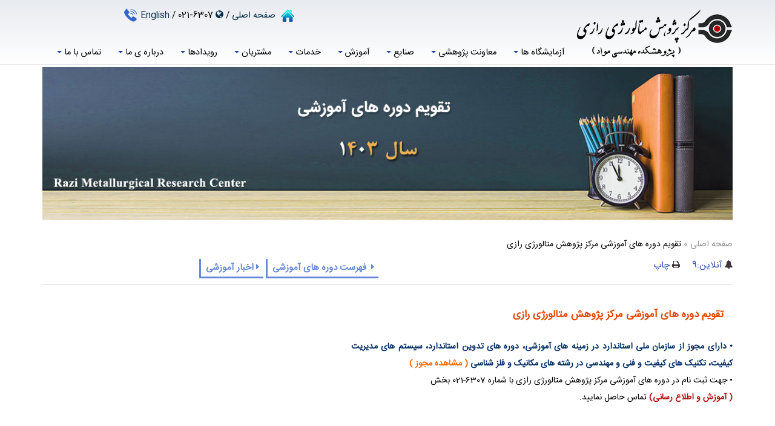

--- FILE ---
content_type: text/html; charset=utf-8
request_url: https://www.razi-center.net/farsi/%D8%AF%D9%88%D8%B1%D9%87%20%D9%87%D8%A7%DB%8C%20%D8%A2%D9%85%D9%88%D8%B2%D8%B4%DB%8C.aspx
body_size: 13154
content:


<!DOCTYPE html>
<html lang="fa" dir="rtl">


<head id="Head1"><title>
	دوره های آموزشی درون و برون سازمانی
</title><meta http-equiv="X-UA-Compatible" content="IE=edge" /><meta charset="utf-8" /><link type="image/x-icon" rel="icon" sizes="any" href="../assets/img/RMRC.ico" /><meta name="viewport" content="width=device-width" /><meta name="ROBOTS" content="ALL" /><meta name="description" content="مرکز پژوهش متالورژی رازی، ارایه خدمات پژوهشی و آزمایشگاهی در زمینه علم و مهندسی مواد
  حوزه های پژوهشی و خدماتی مهندسی مواد در این مرکز شامل فلزات، پلیمرها، سرامیک ها، مواد پیشرفته، مواد نو،
         بایو مواد، نانو مواد، فناوری اطلاعات و طراحی و توسعه نرم افزارهای مهندسی است." /><meta name="keyword" content="کوانتومتری،آزمایشگاه رازی، متالورژی رازی، متالورژی، آزمایشگاه مواد، آزمایشگاه مواد رازی، متالوگرافی، رازی، آنالیز پلیمر، آماه سازی، آزمون های مکانیکی، آزمایشگاه مواد معدنی، میکروسکوپ الکترونی، ریخته گری،Razi,razi" /><meta name="keyword" content="آزمایشگاه متالورژی رازی، پژوهشگاه متالورژی رازی، مرکز متالورژی رازی" /><meta name="twitter:title" content="مرکز پژوهش متالورژی رازی" /><meta name="twitter:description" content="آزمایشگاه مواد معدنی,آزمایشگاه متالوگرافی,طراحی مهندسی و شبیه سازی,میکروسکپ الکترونی,کوانتومتری,
        آزمایشگاه پلیمر،آزمایشگاه خوردگی و پوشش ,آزمون های مکانیکی ,آزمایشگاه شیمی و محیط زیست,آزمایشگاه محیط زیست,ریخته گری " /><meta name="twitter:image" content="http://www.razi-center.net/farsi/mura/raziiran/cache/file/RMRC.png" /><meta property="og:type" content="website" /><meta property="og:title" content="مرکز پژوهش متالورژی رازی|حوزه های پژوهشی و خدماتی مهندسی " /><meta property="og:description" content="آزمایشگاه مواد معدنی,آزمایشگاه متالوگرافی,طراحی مهندسی و شبیه سازی,میکروسکپ الکترونی,
      کوانتومتری,آزمایشگاه پلیمر،آزمایشگاه خوردگی و پوشش ,آزمون های مکانیکی ,آزمایشگاه شیمی و محیط زیست,آزمایشگاه محیط زیست,ریخته گری, " /><meta property="og:url" content="http://www.razi-center.net/" /><meta property="og:locale" content="fa_IR" /><meta property="og:site_name" content="مرکز پژوهش متالورژی رازی " /><meta property="og:image" content="http://www.razi-center.net/farsi/mura/raziiran/cache/file/RMRC.png" /><link rel="canonical" href="https://www.razi-center.net/" /><link href="../assets/css/style.css?version=1.2" rel="stylesheet" /><link href="../assets/css/bootstrap.css?version=1.4" rel="stylesheet" /><link href="../assets/css/Menu-Mega.css?version=1.4" rel="stylesheet" /><link href="../assets/css/Color.css" rel="stylesheet" /><link href="../assets/css/font-awesome.min.css" rel="stylesheet" /><link href="../assets/css/font-awesome-animation.css" rel="stylesheet" /><link href="../assets/Other/fancyapps/source/jquery.fancybox.css" rel="stylesheet" /><link href="../assets/css/bootstrap-social.css" rel="stylesheet" /><link href="../assets/css/CombineCSS/CombineCss.css" rel="stylesheet" />
    <script src="../assets/js/bootstrap.min.js"></script>
    <script src="../assets/js/jquery-1.12.4.min.js"></script>
    <script src="../assets/js/jquery.prettyPhoto.js"></script>
    <script src="../assets/Other/fancyapps/source/jquery.fancybox.pack.js"></script>
    <link href="../assets/css/prettyPhoto.css" rel="stylesheet" />
 




    
<

  
      <script>
          $(document).ready(function () {
              $('.fancybox').fancybox();
          });
          $(document).ready(function () {
              $('.fancybox1').fancybox();
          });
          $(document).ready(function () {
              $('.fancybox2').fancybox();
          });
          $(document).ready(function () {
              $('.fancybox3').fancybox();
          });
          $(document).ready(function () {
              $('.fancybox4').fancybox();
          });
          $(document).ready(function () {
              $('.fancybox5').fancybox();
          });

    </script>
      <script type="text/javascript">
        $(document).ready(function () {
            $("#myTab a").click(function (e) {
                e.preventDefault();
                $(this).tab('show');
            });
        });
    </script>

  <style>
      #grad4 {
         
          background-image: linear-gradient(180deg, #e8ebf0, #fff);
      }

      .gsc-control-cse {
          background-image: linear-gradient(180deg, #e8ebf0, #fff) !important;
      }
  </style>

    
  
    <link href="../assets/Other/fancyapps/Fancybox-Zoom98/jquery.fancybox.min.css" rel="stylesheet" />
    <script src="../assets/Other/fancyapps/Fancybox-Zoom98/jquery.min.js"></script>
    <script src="../assets/Other/fancyapps/Fancybox-Zoom98/jquery.fancybox.min.js"></script>
     <link href="../assets/css/Label-Side.css" rel="stylesheet" />
    <link href="../assets/css/img-over.css" rel="stylesheet" />
    <style>
        .Matn12 {
            font-size: 14px;
            color: #000;
            text-align: justify;
            line-height: 1.8em;
            max-width: 38em;
           
        }
        .thumbnail {
            display: block;
            padding: 4px;
            margin-bottom: 20px;
            line-height: 1.42857143;
            background-color: #feffd7;
            border: 1px solid #1b6c3e;
            border-radius: 4px;
        }
        .M1 {
            color: #6f0b35;
        }

       .btn-warning{
            background-color: #67086a !important; 
            border-color: #67086a !important;
        }
    </style>
    <script type="text/javascript">
        $(document).ready(function () {
            $(".fancybox12").fancybox();
        });
</script>
    
</head>
<body>
    
    <form method="post" action="./دوره های آموزشی.aspx" id="form1">
<div class="aspNetHidden">
<input type="hidden" name="__VIEWSTATE" id="__VIEWSTATE" value="/wEPDwULLTE5MzkxNjA4OTIPZBYCZg9kFgICAw9kFgICAQ9kFgICAQ8PFgIeBFRleHQFDtii2YbZhNin2YrZhjo5ZGRkkhXufSuV+OGmE2wXzBxefHgny2pzkpR9HAB5yrzSePE=" />
</div>

<div class="aspNetHidden">

	<input type="hidden" name="__VIEWSTATEGENERATOR" id="__VIEWSTATEGENERATOR" value="CA815F21" />
</div>
       <div id="dvLoading">
    </div>
    <div style="display: none;" class="ui-widget-overlay overlayforaddNote">
    </div>
        <div>
            
    <section class="heigh1">
        <div class="container titr">
            <div class="row">
                       <div class="col-lg-12 col-md-12  col-sm-12 ">
                    <p>
                        
                        <img src="../assets/img/Image/1403/slider_education1403.jpg" height="266" alt="تقویم دوره های آموزشی مرکز پژوهش متالورژی رازی" class="img-responsive" />
                      
                    </p>
                    <br />
                     
                    <ul id="crumblist">
                        <li class="first"><a href="../Default.aspx">صفحه اصلی</a></li>

                        <li class="last">&raquo;&nbsp;<a href="#" title="تقویم دوره های آموزشی مرکز پژوهش متالورژی رازی">تقویم دوره های آموزشی مرکز پژوهش متالورژی رازی </a>
                        </li>
                      
                    </ul>
                       <div class="col-md-6 ">

                        <a href="فهرست%20دوره%20های%20آموزشی.aspx" class="part_line" target="_blank">
                            <i class="fa fa-caret-right"></i>&nbsp;  فهرست دوره های آموزشی 
                        </a>
                        <a href="اخبار%20آموزشی-98.aspx"  class="part_line" target="_blank">
                            <i class="fa fa-caret-right"></i>  اخبار آموزشی 
                        </a>
                     
                    </div>
                    <div class="bazdid1">

                        <i class="fa fa-bell"></i>
                        <span id="ContentPlaceHolder1_lblOnlineUsers" class="bazdid">آنلاين:9</span>&nbsp;&nbsp;&nbsp;&nbsp;
        <i class="fa fa-print"></i><a href="javascript:window.print()">
            <span id="ContentPlaceHolder1_Label1" class="bazdid">چاپ</span></a>
                    </div>
                    <hr style="border: 1px solid #EAEAEA;" />
                    <div class="col-lg-12 col-md-12  col-sm-12">

                        <h1>تقویم دوره های آموزشی مرکز پژوهش متالورژی رازی</h1>
                        <br />
                    </div>
                    <div class="row">

                        <div class="col-sm-6 col-md-12">
                            <p class="Matn">
                                <strong style="color: #042e65;">• دارای مجوز از سازمان ملی استاندارد در زمینه های آموزشی، دوره های تدوین استاندارد، سیستم های مدیریت کیفیت، تکنیک های کیفیت و فنی و مهندسی در رشته های مکانیک و فلز شناسی
               <a class="fancybox " href="../assets/Other/downloads/تاییدیه%20آموزش%20مراکز%20همکار.jpeg" target="_blank">( مشاهده مجوز )</a>
                                </strong>
                                <br />
                              
                                •
                                جهت ثبت نام در دوره های آموزشی مرکز پژوهش متالورژی رازی با شماره 6307-021 بخش
            <br />

                                <b style="color: #b91111">( آموزش و اطلاع رسانی)</b>
                                تماس حاصل نمایید.
           
           

            <br />
                              

                                <br />
                            </p>
                        </div>
                    </div>
                          
                        
                        <div class="row">





                          

                          




                    </div>
                        
                     
            
                    </div>
                </div>
                     <div class="row">
                        <br />      <br />      <br />
                         </div>
               <div class="row">
                            <div class="col-sm-6 col-md-4" >
                           
                         <div class="thumbnail">

                                <img class="img-responsive" src="../assets/img/Image/1403/17025/17025-4.jpg" width="350" height="234" alt="17025" />
                                <div class="caption">
                                       <h4 class="M1">تشریح الزامات و مستند سازی ISO/IEC 17025:2017
 

                                    </h4>
                                    <p class="Matn12">
                                        مدت زمان دوره : 8 ساعت
            <br />
                                       آزاده یکتای کوشالی
            <br />
                                        زمان :  1403/06/03  
                                        <br />
                                        وضعیت دوره : برگزار شد
            <br />

                                    </p>
                                   
                               
                                 
                                </div>
                         
                            
                        </div>
                              </div>
                   <div class="col-sm-6 col-md-4" >
                        <div class="thumbnail">

                                <img class="img-responsive" src="../assets/img/Image/1403/QC/12-4.jpg" width="350" height="234" alt="17025" />
                                <div class="caption">
                                       <h4 class="M1">کنترل کیفیت عمومی
 

                                    </h4>
                                    <p class="Matn12">
                                        مدت زمان دوره : 8 ساعت
            <br />
                                       آزاده یکتای کوشالی
            <br />
                                        زمان :  1403/02/23  
                                        <br />
                                        وضعیت دوره : برگزار شد
            <br />

                                    </p>
                                   
                              
                                
                                </div>
                         
                            
                        </div>
                              </div>
                   <div class="col-sm-6 col-md-4" >
                           
                         <div class="thumbnail">

                                <img class="img-responsive" src="../assets/img/Image/1402/17025/17025-23.jpg" width="350" height="234" alt="17025" />
                                <div class="caption">
                                       <h4 class="M1">تشریح الزامات و مستند سازی ISO/IEC 17025:2017
 

                                    </h4>
                                    <p class="Matn12">
                                        مدت زمان دوره : 8 ساعت
            <br />
                                       آزاده یکتای کوشالی
            <br />
                                        زمان :  1402/09/05  
                                        <br />
                                        وضعیت دوره : برگزار شد
            <br />

                                    </p>
                                   
                              
                                 
                                </div>
                         
                            
                        </div>
                              </div>
                   </div>
               <div class="row">
                      <div class="col-sm-6 col-md-4" >
                                 <div class="thumbnail">

                                <img class="img-responsive" src="../assets/img/Image/1402/متالوگرافی%20چدن/1402-08-21-04.jpg" width="350" height="234" alt="متالوگرافی چدن ها" />
                                <div class="caption">
                                       <h4 class="M1">متالوگرافی چدن ها
 

                                    </h4>
                                    <p class="Matn12">
                                        مدت زمان دوره : 8 ساعت
            <br />
                                       آزاده یکتای کوشالی
            <br />
                                        زمان :  1402/08/21  
                                        <br />
                                        وضعیت دوره : برگزار شد
            <br />

                                    </p>
                                   
                                  
                               
                                </div>
                          </div>

                          </div>

                     <div class="col-sm-6 col-md-4" >

                           <div class="thumbnail">

                                <img class="img-responsive" src="../assets/img/Image/1402/iso%209001/9001.jpg" width="350" height="234" alt="" />
                                <div class="caption">
                                       <h4 class="M1">دوره آموزشی تشریح الزامات و مستند سازی استاندارد ایزو 9001 
 

                                    </h4>
                                    <p class="Matn12">
                                        مدت زمان دوره : 8 ساعت
            <br />
                                       آزاده یکتای کوشالی
            <br />
                                        زمان :  1402/06/05  
                                        <br />
                                        وضعیت دوره : برگزار شد
            <br />

                                    </p>
                                   
                              
                               
                                </div>
                          </div>

                          </div>

                     <div class="col-sm-6 col-md-4" >
                           <div class="thumbnail">

                                <img class="img-responsive" src="../assets/img/Image/1402/iso%209001/14.jpg" width="350" height="234" alt="" />
                                <div class="caption">
                                       <h4 class="M1">آشنایی با سیستم های مدیریت کیفیت
 

                                    </h4>
                                    <p class="Matn12">
                                        مدت زمان دوره : 8 ساعت
            <br />
                                       آزاده یکتای کوشالی
            <br />
                                        زمان :  1402/05/08  
                                        <br />
                                        وضعیت دوره : برگزار شد
            <br />

                                    </p>
                                   
                              
                               
                                </div>
                          </div>
                   </div>
                   </div>

              <div class="row">
                    <div class="col-sm-6 col-md-4" >
                         <div class="thumbnail">

                                <img class="img-responsive" src="../assets/img/Image/1402/17025/17025-10.jpg" width="350" height="234" alt="17025" />
                                <div class="caption">
                                       <h4 class="M1">تشریح الزامات و مستند سازی ISO/IEC 17025
 

                                    </h4>
                                    <p class="Matn12">
                                        مدت زمان دوره : 8 ساعت
            <br />
                                       آزاده یکتای کوشالی
            <br />
                                        زمان :  1402/04/18  
                                        <br />
                                        وضعیت دوره : برگزار شد
            <br />

                                    </p>
                                   
                              
                              
                                </div>
                            </div>
                            
                        </div>
                     <div class="col-sm-6 col-md-4" >

                          <div class="thumbnail">

                                <img class="img-responsive" src="../assets/img/Image/1402/کنترل%20کیفیت%20عمومی/کنترل%20کیفیت%20عمومی01.jpg" width="350" height="234" alt="کنترل کیفیت عمومی" />
                                <div class="caption">
                                       <h4 class="M1">کنترل کیفیت عمومی
 
                                        
                                    </h4>
                                    <p class="Matn12">
                                        مدت زمان دوره : 8 ساعت
            <br />
                                       آزاده یکتای کوشالی
            <br />
                                        زمان :  1402/03/28  
                                        <br />
                                        وضعیت دوره : برگزار شد
            <br />

                                    </p>
                               
                                 
                              
                                </div>
                            </div>
                        </div>
                     <div class="col-sm-6 col-md-4" >
                          <div class="thumbnail">

                                <img class="img-responsive" src="../assets/img/Image/1402/کنترل-کیفیت-آماری---1.jpg" width="350" height="234" alt="کنترل کیفیت آماری" />
                                <div class="caption">
                                       <h4 class="M1">کنترل کیفیت آماری
 
                                          
                                    </h4>
                                    <p class="Matn12">
                                        مدت زمان دوره : 8 ساعت
            <br />
                                       آزاده یکتای کوشالی
            <br />
                                        زمان :  1402/02/17  
                                        <br />
                                        وضعیت دوره : برگزار شد
            <br />

                                    </p>
                                   
                                 
                              
                                </div>
                            </div>
                         </div>

                  </div>
                                              
                          <div class="row">
                               <div class="col-sm-6 col-md-4" >
                            <div class="thumbnail">

                                <img class="img-responsive" src="../assets/img/Image/1401/17025-20.jpg" width="350" height="234" alt="17025" />
                                <div class="caption">
                                       <h4 class="M1">تشریح الزامات و مستند سازی ISO/IEC 17025
 

                                    </h4>
                                    <p class="Matn12">
                                        مدت زمان دوره : 8 ساعت
            <br />
                                       آزاده یکتای کوشالی
            <br />
                                        زمان :  1401/09/20  
                                        <br />
                                        وضعیت دوره : برگزار شد
            <br />

                                    </p>
                                   
                                 
                              
                                </div>
                            </div>
                        </div> 
                               <div class="col-sm-6 col-md-4" >
                            <div class="thumbnail">

                                <img class="img-responsive" src="../assets/img/Image/1401/1401-08-15-10.jpg" width="350" height="234" alt="iso 9001   " />
                                <div class="caption">
                                       <h4 class="M1">آشنایی با سیستم های مدیریت کیفیت
 

                                    </h4>
                                    <p class="Matn12">
                                        مدت زمان دوره : 8 ساعت
            <br />
                                       آزاده یکتای کوشالی
            <br />
                                        زمان :  1401/08/15  
                                        <br />
                                        وضعیت دوره : برگزار شد
            <br />

                                    </p>
                                   
                                 
                              
                                </div>
                            </div>
                        </div>   

                               <div class="col-sm-6 col-md-4" >
                            <div class="thumbnail">

                                <img class="img-responsive" src="../assets/img/Image/1401/1401-07-24-10.jpg" width="350" height="234" alt="iso 9001   " />
                                <div class="caption">
                                       <h4 class="M1"> اصول بازرسی فنی محصولات رایج فولادی در یک آزمایشگاه مهندسی مواد
 

                                    </h4>
                                    <p class="Matn12">
                                        مدت زمان دوره : 8 ساعت
            <br />
                                        مدرس دوره : ساسان ولاشجردی فراهانی
            <br />
                                        زمان :  1401/07/24  
                                        <br />
                                        وضعیت دوره : برگزار شد
            <br />

                                    </p>
                                   
                             
                              
                                </div>
                            </div>
                        </div>


                                
                     
                              </div>
                <div class="row">
                      <div class="col-sm-6 col-md-4">
                            <div class="thumbnail">

                                <img class="img-responsive" src="../assets/img/Image/1401/1401-06-13-8.jpg" width="350" height="234" alt="متالوگرافی چدن ها   " />
                                <div class="caption">
                                       <h4 class="M1">  متالوگرافی چدن ها
 

                                    </h4>
                                    <p class="Matn12">
                                        مدت زمان دوره : 8 ساعت
            <br />
                                        مدرس دوره : یحیی جافریان
            <br />
                                        زمان :  1401/06/13  
                                        <br />
                                        وضعیت دوره : برگزار شد
            <br />

                                    </p>
                                   
                              
                              
                                </div>
                            </div>
                        </div>
                                <div class="col-sm-6 col-md-4">
                            <div class="thumbnail">

                                <img class="img-responsive" src="../assets/img/Image/1401/025.jpg" width="350" height="234" alt="iso 9001   " />
                                <div class="caption">
                                       <h4 class="M1"> اصول بازرسی فنی محصولات رایج فولادی در یک آزمایشگاه مهندسی مواد
 

                                    </h4>
                                    <p class="Matn12">
                                        مدت زمان دوره : 8 ساعت
            <br />
                                        مدرس دوره : ساسان ولاشجردی فراهانی
            <br />
                                        زمان :  1401/05/23  
                                        <br />
                                        وضعیت دوره : برگزار شد
            <br />

                                    </p>
                                   
                                   
                              
                                </div>
                            </div>
                        </div>
                                        <div class="col-sm-6 col-md-4" >
                            <div class="thumbnail">

                                <img class="img-responsive" src="../assets/img/Image/1401/1401-5-2-4.jpg" width="350" height="234" alt="iso 9001   " />
                                <div class="caption">
                                       <h4 class="M1">  دوره آموزشی تشریح الزامات و مستند سازی استاندارد ایزو 9001 
 

                                    </h4>
                                    <p class="Matn12">
                                        مدت زمان دوره : 8 ساعت
            <br />
                                        مدرس دوره : آزاده یکتا
            <br />
                                        زمان :  1401/05/02  
                                        <br />
                                        وضعیت دوره : برگزار شد
            <br />

                                    </p>
                                   
                                   
                              
                                </div>
                            </div>
                        </div> 
                                
                    </div>
                   <div class="row">
                          <div class="col-sm-6 col-md-4">
                            <div class="thumbnail">

                                <img class="img-responsive" src="../assets/img/Image/1401/1401-4-5-4.jpg" width="350" height="234" alt="کنترل کیفیت عمومی   " />
                                <div class="caption">
                                       <h4 class="M1">  کنترل کیفیت آماری SPC
 

                                    </h4>
                                    <p class="Matn12">
                                        مدت زمان دوره : 8 ساعت
            <br />
                                        مدرس دوره : آزاده یکتا
            <br />
                                        زمان :  1401/04/05  
                                        <br />
                                        وضعیت دوره : برگزار شد
            <br />

                                    </p>
                                   
                                   
                              
                                </div>
                            </div>
                        </div>
                                  <div class="col-sm-6 col-md-4" >
                            <div class="thumbnail">

                                <img class="img-responsive" src="../assets/img/Image/1401/01-03-02--برگزار-شد.jpg" width="350" height="234" alt="شناسایی و انتخاب فولادها   " />
                                <div class="caption">
                                       <h4 class="M1">  شناسایی و انتخاب فولادها
 

                                    </h4>
                                    <p class="Matn12">
                                        مدت زمان دوره : 8 ساعت
            <br />
                                        مدرس دوره : ساسان ولاشجردی فراهانی
            <br />
                                        زمان :  1401/03/02  
                                        <br />
                                        وضعیت دوره : برگزار شد
            <br />

                                    </p>
                                   
                                 
                                  
                                </div>
                            </div>
                        </div>
                                <div class="col-sm-6 col-md-4" ">
                            <div class="thumbnail">

                                <img class="img-responsive" src="../assets/img/Image/1401/1401-02-18-عمومی.jpg" width="350" height="234" alt="کنترل کیفیت عمومی   " />
                                <div class="caption">
                                       <h4 class="M1">  کنترل کیفیت عمومی
 

                                    </h4>
                                    <p class="Matn12">
                                        مدت زمان دوره : 8 ساعت
            <br />
                                        مدرس دوره : آزاده یکتا
            <br />
                                        زمان :  1401/02/18  
                                        <br />
                                        وضعیت دوره : برگزار شد
            <br />

                                    </p>
                                   
                               
                              
                                </div>
                            </div>
                        </div>

                      </div>
                
           </div>
    </section>

   


            
            
        </div>
    </form>
    
    <div>
        

        <div id="grad4" class="navbar navbar-default navbar-fixed-top menu-back" style="position:fixed">
           
            <div class="container">
               
                    <div class="row" >
                         
                    <div class="col-md-5" >
                        <ul style="overflow: hidden">
                             <li style="display: inline"><a style="color:#002a45" href="../Default.aspx">  <img src="../assets/img/home.png" />&nbsp;  صفحه اصلی</a>
                                      
                            </li> <li style="display: inline">/ </li>
                                                      <li style="display: inline">
                                <a style="color:#002a45" href="../En/Default.aspx " target="_blank" title="سایت انگلیسی"><i class="fa fa-globe">&nbsp; </i><span>English</span></a>
                            </li>
                           <li style="display: inline">/
                            </li>
                              <li style="display: inline">
                                <span>021-6307</span>
                                <img src="../assets/img/Image/TEL.png" alt="مرکز پژوهش متالورژی رازی" />
                            </li>

                           
                         
                             
                           
                        </ul>
                    </div>
                    <div class="col-md-7">
                          <a class="navbar-brand" href="#" >
                        <img itemprop="logo" src="../assets/img/logo-2.png" width="260" height="92" alt="مرکز پژوهش متالورژی رازی" class="img-responsive" title="مرکز پژوهش متالورژی رازی"/></a> 
                    </div>
                    </div>
                   <div class="navbar-header">
                    <button type="button" class="navbar-toggle" data-toggle="collapse" data-target=".navbar-collapse">
                        <span class="icon-bar"></span>
                        <span class="icon-bar"></span>
                        <span class="icon-bar"></span>
                    </button>
                </div>
                <div class="navbar-collapse collapse" aria-expanded="false" role="navigation">
                    <div class="col-md-1">
                               </div>
                        <div class="col-md-11">
                    <ul class="nav navbar-nav">
                      
                        <li class="dropdown menu">
                            <a href="#" class="dropdown-toggle " data-toggle="dropdown">تماس با ما <b class="caret"></b></a>
                            <ul class="dropdown-menu megamenu row">

                                <li>
                                    <a href="ContactUs.aspx" class="small"><i class="fa fa-phone"></i>&nbsp; تماس با ما</a>
                                </li>
                 
                            
                            <li >
                                   <a href="Agents.aspx" class="small"><i class="fa fa-phone"></i>&nbsp; نمایندگی ها</a>
                                </li>
                            
                        	</ul>
              
					</li>
                            <li class="dropdown menu-large">
                                <a href="#" class="dropdown-toggle " data-toggle="dropdown">درباره ی ما <b class="caret"></b></a>
                                <ul class="dropdown-menu megamenu row">
                                    <li class="col-sm-3">
                                        <img src="../assets/img/Image/Pic-Menu6.png" alt="مركز پژوهش متالورژی رازی" />
                                    </li>
                                    <li class="col-sm-3">
                                        <ul>
                                            <li>
                                                <a href="employment.aspx"><i class="fa fa-check"></i>&nbsp;استخدام</a>
                                            </li>

                                            <li>
                                                <a href="useful_links.aspx"><i class="fa fa-check"></i>&nbsp; پیوندهای مفید</a>
                                            </li>
                                           
                                        </ul>
                                    </li>
                                    <li class="col-sm-3">
                                        <ul>
                                            <li>
                                                <a href="Agents.aspx"><i class="fa fa-check"></i>&nbsp;نمایندگی ها</a>
                                            </li>

                                            <li>
                                                <a class="fancybox" href="../assets/img/Chart99.jpg"><i class="fa fa-check"></i>&nbsp;نمودار سازمانی</a>
                                            </li>

                                            <li>
                                                <a href="vision_mission_values.aspx"><i class="fa fa-check"></i>&nbsp;ماموریت، چشم انداز، ارزش ها و اهداف </a>

                                            </li>
                                            
                                        </ul>
                                    </li>
                                    <li class="col-sm-3">
                                        <ul>
                                            <li>
                                                <a href="about_rmrc.aspx"><i class="fa fa-check"></i>&nbsp;درباره ی مرکز پژوهش متالورژی رازی   </a>

                                            </li>

                                            <li>
                                                <a href="NasserVarahram.aspx"><i class="fa fa-check"></i>&nbsp;درباره ی مدیر عامل</a>
                                            </li>
                                              <li>
                                                <a href="download.aspx"><i class="fa fa-check"></i>&nbsp;گواهینامه ها</a>
                                            </li>

                                        </ul>
                                    </li>
                                    
                                </ul>
                               
                            </li>
                  
                            <li class="dropdown menu-large">
                                <a href="#" class="dropdown-toggle" data-toggle="dropdown">رویدادها <b class="caret"></b></a>
                                <ul class="dropdown-menu megamenu row">
                                    <li>
                                     
                                        <div class="col-sm-6 col-md-3">
                                            <a href="celebration.aspx" class="thumbnail">
                                                <img src="../assets/img/news95-pic2.png" alt="مناسبت های مركز پژوهش متالورژی رازی"  width="150" height="120" />
                                            </a>
                                        </div>
                                        <div class="col-sm-6 col-md-3">
                                            <a href="science-News.aspx" class="thumbnail">
                                                <img src="../assets/img/news95-pic1.png" alt="اخبار علمی مركز پژوهش متالورژی رازی"  width="150" height="120"/>
                                            </a>
                                        </div>
                                           <div class="col-sm-6 col-md-3">
                                               <a href="اخبار%20آموزشی-98.aspx" class="thumbnail">
                                           
                                                <img src="../assets/img/news98-pic4.png" alt="اخبار های مركز پژوهش متالورژی رازی"  width="150" height="120" />
                                            </a>
                                        </div>
                                        <div class="col-sm-6 col-md-3">
                                            <a href="اخبار-رازی-1404.aspx" class="thumbnail">
                                                <img src="../assets/img/news95-pic.png" alt="اخبار روز مرکز پژوهش متالورژی رازی"  width="150" height="120"/>
                                            </a>
                                        </div>
                                    </li>
                                </ul>
                            </li>
                       
                            <li class="dropdown menu-large" >
				<a href="#" class="dropdown-toggle " data-toggle="dropdown" >مشتریان <b class="caret"></b></a>				
				<ul class="dropdown-menu megamenu row">
                    	<li class="col-sm-3">
                     
                         <img src="../assets/img/Image/Pic-Menu5.jpg" with:202 height:75 />               
                         </li>
					<li class="col-sm-3">
                      
						</li>

					<li class="col-sm-3">
                        <ul>
                             <li>
                                   <a href="FAQ.aspx"><i class="fa fa-comments-o"></i>&nbsp; پرسش های متداول</a>
                                </li>
                            <li>
                                <a href="suggestion.aspx"><i class="fa fa-comments-o"></i>&nbsp; پیشنهادها و شكایات</a>
                            </li>

                           


                           
                          
                        </ul>
                                    
						</li>
                    <li class="col-sm-3">

                        <ul>
                            <li>
                                <a href="CustomerRights.aspx"><i class="fa fa-comments-o"></i>&nbsp; حقوق مشتریان</a>
                            </li>
                            <li>
                                <a href="introduce_your_company.aspx"><i class="fa fa-comments-o"></i>&nbsp;معرفی شركت شما</a>
                            </li>
                             <li>
                                            <a href="https://form.avalform.com/view.php?id=66218380"><i class="fa fa-comments-o"></i>&nbsp;نظرسنجی آنلاین</a>
                                        </li>
                        </ul>

                    </li>
                </ul>
                            </li>
                            <li class="dropdown menu-large">
                                <a href="#" class="dropdown-toggle " data-toggle="dropdown">خدمات <b class="caret"></b></a>
                               <ul class="dropdown-menu megamenu row">
                                <li class="col-sm-3">
                                    <img class="img-responsive" src="../assets/img/Image/Pic-Menu1.jpg" alt="مركز پژوهش متالورژی رازی" width="205" height="128" />
                                </li>
                      
                                <li class="col-sm-3">
                                    <ul>
                                       
                                        <li>
                                            <a href="#" style="cursor: default; color: #e34500">فرم درخواست ها <b class="caret"></b></a>

                                        </li>
                                        <li>
                                            <a href="employment.aspx"><i class="fa fa-file-o"></i>&nbsp;درخواست استخدام</a>
                                        </li>
                                        <li>
                                            <a href="form-request.aspx"><i class="fa fa-file-o"></i>&nbsp;درخواست پیش فاكتور</a>
                                        </li>
                                        <li>
                                            <a href="form-request.aspx"><i class="fa fa-file-o"></i>&nbsp;درخواست آزمون پژوهشی</a>
                                        </li>

                                        <li>
                                            <a href="form-request.aspx"><i class="fa fa-file-o"></i>&nbsp;درخواست اطلاعات فنی</a>
                                        </li>

                                        <li>
                                            <a href="novitiate.aspx"><i class="fa fa-file-o"></i>&nbsp; درخواست كار آموزی</a>
                                        </li>
                                    </ul>
                                </li>
                                <li class="col-sm-3">
                                    <ul>
                                        <li>
                                            <a href="#" style="cursor: default; color: #e34500">&nbsp;كتابخانه  <b class="caret"></b></a>

                                        </li>
                                        <li>
                                            <a href="library.aspx"><i class="fa fa-book"></i>&nbsp كتابخانه</a>
                                        </li>
                                     

                                        <li>
                                            <a href="library1.aspx"><i class="fa fa-question-circle"></i>&nbsp;درخواست منابع از كتابخانه</a>
                                        </li>

                                    </ul>
                                </li>
                                 

                                   <li class="col-sm-3">

                                       <ul>

                                           <li>
                                               <a href="#" style="cursor: default; color: #e34500">پذیرش  <b class="caret"></b></a>

                                           </li>
                                           <li>
                                               <a href="Acceptance-compliance.aspx"><i class="fa fa-file-o"></i>&nbsp;پذیرش و هماهنگی</a>
                                           </li>
                                           <li>
                                               <a href="پذیرش%20آنلاین.aspx"><i class="fa fa-file-o"></i>&nbsp;پذیرش آنلاین</a>
                                           </li>
                                       </ul>
                                   </li>
                               </ul>

                            </li>
                   

                            <li class="dropdown menu" id="pk">
                                <a href="#" class="dropdown-toggle " data-toggle="dropdown">آموزش <b class="caret"></b></a>
                                <ul class="dropdown-menu megamenu row " style="min-width: 181px;">
                                      <li >
                                    <a href="ثبت%20نام%20دوره%20آموشی%20رازی.aspx" class="small" target="_blank"><i class="fa fa-table" ></i>&nbsp;شرایط و ثبت نام دوره ها</a>
                                </li>

                                            <li>
                                                <a href="دوره%20های%20آموزشی.aspx" class="small"><i class="fa fa-table"></i>&nbsp;تقویم دوره های آموزشی</a>
                                            </li>
                                            <li>
                                                <a href="فهرست%20دوره%20های%20آموزشی.aspx"  class="small"><i class="fa fa-th-list"></i>&nbsp;فهرست دوره های آموزشی</a>
                                            </li>
                                            <li>
                                                <a href="form-request.aspx"  class="small"><i class="fa fa-question-circle"></i>&nbsp;درخواست دوره آموزشی</a>
                                            </li>

                                            
                                            <li>
                                                <a href="اخبار%20آموزشی-98.aspx"  class="small"><i class="fa fa-globe"></i>&nbsp;اخبار آموزشی</a>
                                            </li>
                                            <li>
                                                <a href="آموزش%20درون%20سازمانی.aspx"  class="small"><i class="fa fa-share-alt"></i>&nbsp;آموزش درون سازمانی</a>
                                            </li>
                                </ul>
                            </li>
                            
                            <li class="dropdown menu-large">
                                <a href="#" class="dropdown-toggle " data-toggle="dropdown">صنایع <b class="caret"></b></a>
                                <ul class="dropdown-menu megamenu row">
                                    <li class="col-sm-3">
                                        <img src="../assets/img/Image/Pic-Menu3.jpg" alt="مركز پژوهش متالورژی رازی" />
                                    </li>
                                    <li class="col-sm-3">
                                        <ul>
                                            <li>
                                                <a href="consumer_produts.aspx"><i class="fa fa-cog"></i>&nbsp;قطعات و تجهیزات</a>
                                            </li>
                                            <li>
                                                <a href="medical_dental_pharmaceutical.aspx"><i class="fa fa-cog"></i>&nbsp;پزشكی،دندان پزشكی و داروسازی</a>
                                            </li>

                                            <li>
                                                <a href="enviromental.aspx"><i class="fa fa-cog"></i>&nbsp;محیط زیست</a>
                                            </li>

                                            <li>
                                                <a href="standard_orgenizations.aspx"><i class="fa fa-cog"></i>&nbsp;موسسات استاندارد و نهادهای بازرسی  </a>
                                            </li>
                                            
                                        </ul>
                                    </li>
                                    <li class="col-sm-3">
                                        <ul>
                                            <li>
                                                <a href="polymer_petrochemical.aspx"><i class="fa fa-cog"></i>&nbsp;پلیمر و پتروشیمی  </a>
                                            </li>
                                            <li>
                                                <a href="power_generation_ind.aspx"><i class="fa fa-cog"></i>&nbsp; نیروگاهی </a>
                                            </li>

                                            <li>
                                                <a href="automotive_transportation.aspx"><i class="fa fa-cog"></i>&nbsp;خودرو و حمل و نقل</a>
                                            </li>

                                            <li>
                                    <a href="cement_industry.aspx"><i class="fa fa-cog"></i> &nbsp;سیمان</a>
                                </li>
                               
                                        </ul>
                                    </li>
                                    <li class="col-sm-3">
                                        <ul>
                                            <li>
                                                <a href="iron_steel_industry.aspx"><i class="fa fa-cog"></i>&nbsp;آهن و فولاد</a>
                                            </li>
                                            <li>
                                                <a href="metallurgy_foundry.aspx"><i class="fa fa-cog"></i>&nbsp;متالورژی و ریخته گری</a>
                                            </li>
                                            <li>
                                                <a href="mining_industry.aspx"><i class="fa fa-cog"></i>&nbsp;معدن</a>
                                            </li>

                                            <li>
                                                <a href="oil_gas.aspx"><i class="fa fa-cog"></i>&nbsp;نفت و گاز  </a>
                                            </li>

                                        </ul>
                                    </li>

                                </ul>

                            </li>

                            <li class="dropdown menu-large">
                                <a href="#" class="dropdown-toggle " data-toggle="dropdown">معاونت پژوهشی <b class="caret"></b></a>
                                <ul class="dropdown-menu megamenu row">

                                    <li class="col-sm-3">
                                        <ul>
                                            <li>
                                                <a href="#" style="cursor: default; color: #e34500">گروه پژوهشی خوردگی و پوشش <b class="caret"></b></a>

                                            </li>

                                            <li>
                                                <a href="corrosion_coating.aspx"><i class="fa fa-caret-square-o-left"></i>&nbsp;معرفی گروه پژوهشی خوردگی و پوشش</a>
                                            </li>

                                        </ul>
                                    </li>
                                    <li class="col-sm-3">
                                        <ul>
                                            <li class="mn">
                                                <a href="#" style="cursor: default; color: #e34500">ریخته گری <b class="caret"></b></a>
                                            </li>
                                            <li>
                                                <a href="casting.aspx"><i class="fa fa-caret-square-o-left"></i>&nbsp;معرفی گروه پژوهشی ریخته گری</a>
                                            </li>
                                            <li>
                                                <a href="engineering_design_simulation.aspx"><i class="fa fa-caret-square-o-left"></i>&nbsp;طراحی مهندسی و شبیه سازی</a>
                                            </li>

                                            <li>
                                                <a href="prototype_manufacturing.aspx"><i class="fa fa-caret-square-o-left"></i>&nbsp; نمونه سازی پژوهشی </a>
                                            </li>

                                            <li>
                                                <a href="certified_reference_materials.aspx"><i class="fa fa-caret-square-o-left"></i>&nbsp;مواد مرجع استاندارد</a>
                                            </li>
                                        </ul>
                                    </li>
                                    <li class="col-sm-3">
                                        <ul>
                                            <li>
                                                <a href="#" style="cursor: default; color: #e34500">شناسایی و انتخاب مواد <b class="caret"></b></a>

                                            </li>
                                            <li>
                                                <a href="material_selection.aspx"><i class="fa fa-caret-square-o-left"></i>&nbsp; معرفی گروه شناسایی و انتخاب مواد</a>
                                            </li>
                                            <li>
                                                <a href="failure_analysis_life_assesment.aspx"><i class="fa fa-caret-square-o-left"></i>&nbsp; علل تخریب و تخمین عمر باقیمانده</a>
                                            </li>

                                            <li>
                                                <a href="advanced_nano_material.aspx"><i class="fa fa-caret-square-o-left"></i>&nbsp; مواد پیشرفته و نانو مواد</a>
                                            </li>
                                        </ul>
                                    </li>

                                    <li class="col-sm-3">
                                        <ul>

                                            <li>
                                                <a href="introductionR_D.aspx"><i class="fa fa-caret-square-o-left"></i>&nbsp;معرفی معاونت پژوهشی</a>
                                            </li>

                                        </ul>
                                        
                                    </li>
                                </ul>
                            </li>


                            <li class="dropdown menu-large">
                                <a href="#" class="dropdown-toggle " data-toggle="dropdown">آزمایشگاه ها <b class="caret"></b></a>
                                <ul class="dropdown-menu megamenu row">

                                    


                                    <li class="col-sm-3">
                                        <ul>
                                            <li>
                                                <a href="آزمایشگاه%20مواد%20مرجع.aspx"><i class="fa fa-flask"></i>&nbsp;آزمایشگاه مواد مرجع</a>
                                            </li>
                                            <li>
                                                <a href="High-Temperature.aspx"><i class="fa fa-flask"></i>&nbsp;آزمایشگاه دما بالا</a>
                                            </li>
                                            
                                            <li>
                                                <a href="sample_preapration.aspx"><i class="fa fa-flask"></i>&nbsp; آزمایشگاه آماده سازی نمونه</a>
                                            </li>
                                        </ul>
                                    </li>
                                    <li class="col-sm-3">
                                        <ul>


                                          <li >
                                    <a href="corrosion_testing.aspx"><i class="fa fa-flask"></i>&nbsp;آزمایشگاه خوردگی و پوشش</a>
                                </li>
                                
                                 <li>
                                   <a href="non_routine_testing.aspx"><i class="fa fa-flask"></i>&nbsp;آزمایشگاه عملكرد</a>
                                </li>
                            <li>
                                   <a href="non_destructive_testing.aspx"><i class="fa fa-flask"></i>&nbsp;آزمایشگاه غیرمخرب</a>
                                </li>
                            <li>
                                  <a href="portable_testing.aspx"><i class="fa fa-flask"></i>&nbsp;آزمون های پژوهشی پرتابل</a>
                                </li>
                                        </ul>
                                    </li>
                                    <li class="col-sm-3">
                                        <ul>

                                           

                                            <li>
                                                <a href="Optical-Emission_Spectrometry.aspx"><i class="fa fa-flask"></i>&nbsp; کوانتومتری(اسپکترومتری نشری)</a>
                                            </li>

                                            <li>
                                                <a href="Chemistry_testing.aspx"><i class="fa fa-flask"></i>&nbsp;آزمایشگاه شیمی و محیط زیست</a>
                                            </li>
                                            <li>
                                                <a href="XRFandXRD_testing.aspx"><i class="fa fa-flask"></i>&nbsp;آزمایشگاه كانی شناسی</a>
                                            </li>
                                           
                                        </ul>
                                    </li>
                                    <li class="col-sm-3">
                                        <ul>
                                            <li>
                                                <a href="metallography.aspx"><i class="fa fa-flask"></i>&nbsp; آزمایشگاه متالوگرافی  </a>
                                            </li>
                                            <li>
                                                <a href="mechanical_testing.aspx"><i class="fa fa-flask"></i>&nbsp;آزمایشگاه مكانیكی</a>
                                            </li>
                                            <li>
                                                <a href="sem.aspx"><i class="fa fa-flask"></i>&nbsp; آزمایشگاه میكروسكپ الكترونی</a>
                                            </li>
                                            <li>
                                             <a href="polymer_materials_testing.aspx"><i class="fa fa-flask"></i>&nbsp;آزمایشگاه پلیمر</a>
                                            </li>
                                        </ul>
                                    </li>
                                </ul>
                           
                            </li>

                          
                        </ul>
                     </div>
                    </div>
                    </div>
        </div> 
    <div id="footer-sec">
        <div class="container">
            <div class="row">


                <div class="col-lg-3 col-md-3">
                    <span>نمایندگی ها</span>
                    <div class="stylefooter">
                        <ul class="bullet">
                            <li>
                                <a href="Agents.aspx">نمایندگی های ما</a>

                            </li>
                        </ul>
                    </div>
                    <div style="margin-top: 1em;"><a class="fancybox" href="../assets/img/Image/map-bozorg.jpg" rel="group">
                        <img style="z-index: 4" src="../assets/img/Image/map.png" /></a></div>

                </div>

                <div class="col-lg-3 col-md-3">

                    <span>پیوندهای مفید</span>
                    <div class="stylefooter">
                        <ul class="bullet">

                            <li>
                                <a href="http://labsnet.ir/index.php?actn=sp&lang=1&id=2272">شبكه آزمایشگاهی فناوری های راهبردی</a>

                            </li>

                             <li>
                                <a href="http://www.nanolab.ir/"> شبكه آزمایشگاهی فناوری نانو </a>

                            </li>

                            <li>
                                <a href="useful_links.aspx#sarasari">دانشگاه سراسری</a>

                            </li>
                            <li>
                                <a href="useful_links.aspx#azad">دانشگاه آزاد</a>

                            </li>
                            <li>
                                <a href="useful_links.aspx#elmi">سایت های معتبر علمی</a>

                            </li>
                            <li>
                                <a href="useful_links.aspx#link">سایر  پیوندها</a>

                            </li>


                        </ul>
                    </div>
                </div>

                <div class="col-lg-3 col-md-3">

                    <span>دسترسی های سریع</span>
                    <div class="stylefooter">
                        <ul>
                            <li>
                                <a href="http://auto.razi-center.net/oa">اتوماسیون اداری</a>

                            </li>
                            <li>
                                <a href="ContactUs.aspx">تماس با ما</a>

                            </li>
                            <li>
                                <a href="FAQ.aspx">پرسش های متداول</a>

                            </li>

                            <li>
                                <a href="download.aspx">دانلودها (گواهینامه، کاتالوگ و ...)</a>
                             
                            </li>
                             <li>
                                     <a href="دوره%20های%20آموزشی.aspx">تقویم دوره های آموزشی</a>
                                 </li>
                            
                            <li>
                                <a href="Sitemap.html">نقشه سایت</a>

                            </li>

                        </ul>
                    </div>

                </div>
                <div class="col-lg-3 col-md-3" id="about-ftr">

                    <span>اطلاعات تماس</span>
                    <div class="stylefooter">
                        <ul style="font-family:IRANSans">
                            <li>آدرس : تهران، كیلومتر ۲۱ جاده مخصوص كرج، جنب نفت پارس، ورودی شهر قدس (سرخه حصار)، بلوار حاج قاسم اصغری، خیابان فرنان، پلاک 8  
                            </li>
                            <li>تلفن : 7- ۴۶۸۳۱۵۷۰ -۰۲۱ و ۶۳۰۷ -۰۲۱  
                            </li>
                            <li>فاكس : ۴۶۸433۷۱ و ۴۶۸۳۱۵۹۷ -۰۲۱ 
                            </li>
                            <li>صدای مشتری :  ۴۶۸۳۱۵۶۸ -۰۲۱
                            </li>
                            <li>شماره واتس اپ ، ایتا و تلگرام
                                <br />
                                 (واحد دبیرخانه):  09127990870 
                            </li>
                            <li>کد پستی :  3753146171 
                            </li>
                           
                         
                                 <li>ایمیل : info@razi-center.net

                            </li>

                        </ul>
                    </div>
                </div>

            </div>
        </div>

    </div>
        <div id="footser-end">
             <div class="container">
                
                 <div class="row">
                     <div class="col-lg-12 col-md-12">

                         <p style="color: #fff; font-size: 14px; text-align: center">تمام حقوق مادی و معنوی این سایت متعلق به مرکز پژوهش متالورژی رازی می باشد.</p>
                         <div class="div-social-top">
                              <ul>
                                 <li style="list-style: none;">
                                     <a href="https://www.facebook.com/RMRC061/">
                                         <div class="facebook-circle"></div>
                                     </a>

                                 

                                     <a href="https://www.instagram.com/RMRC61/">
                                         <div class="instagram-1"></div>
                                     </a>

                                     <a href="https://www.linkedin.com/company/razi-metallurgical-research-center-rmrc-%D9%85%D8%B1%DA%A9%D8%B2-%D9%BE%DA%98%D9%88%D9%87%D8%B4-%D9%85%D8%AA%D8%A7%D9%84%D9%88%D8%B1%DA%98%DB%8C-%D8%B1%D8%A7%D8%B2%DB%8C/posts/">
                                         <div class="linkedin-circle"></div>
                                     </a>


                                     <a href="http://telegram.me/RMRC61">
                                         <div class="telegram-1"></div>
                                     </a>

                                     <a href="https://twitter.com/rmrc61">
                                         <div class="twitter-circle"></div>
                                     </a>
                                     <a href="https://www.youtube.com/channel/UCzs4Xom1TGA7adZaF4-O89w">
                                         <div class="youtube-circle"></div>
                                     </a>
                                       <a href="https://www.aparat.com/video/video/listuser/view/list/dashboard/yes/list_type/all/username/rmrc61">
                                         <div class="aparat"></div>
                                     </a>
                                      <a href="https://www.razi-center.net/RSS.xml">
                                         <div class="feed"></div>
                                     </a>
                                    
                               
                                 </li>
                             </ul>
                         </div>
                         </div>
                     </div>
                 </div>

             </div>

        <script src="../assets/js/bootstrap.js"></script>
        <script src="../assets/js/custom.js"></script>
        <a href="#" class="back-to-top">Back to Top</a>
        <script type="text/javascript">
            // create the back to top button
            $('body').prepend('<a href="#" class="back-to-top">Back to Top</a>');

            var amountScrolled = 300;

            $(window).scroll(function () {
                if ($(window).scrollTop() > amountScrolled) {
                    $('a.back-to-top').fadeIn('slow');
                } else {
                    $('a.back-to-top').fadeOut('slow');
                }
            });

            $('a.back-to-top, a.simple-back-to-top').click(function () {
                $('html, body').animate({
                    scrollTop: 0
                }, 700);
                return false;
            });
        </script>
      
    </div>

 

</body>
    
</html>

--- FILE ---
content_type: text/css
request_url: https://www.razi-center.net/assets/css/style.css?version=1.2
body_size: 12531
content:
@font-face{font-family:Mitra;src:url('../fonts/Far_Mitra.eot?#') format('eot'), url('../fonts/Far_Mitra.woff') format('woff'), url('../fonts/Far_Mitra.ttf') format('truetype');font-weight:normal;font-style:normal;}
@font-face{font-family:Mitra;src:url('../fonts/BMITRA.eot?#') format('eot'), url('../fonts/BMitra.woff') format('woff'), url('../fonts/BMITRA.TTF') format('truetype');font-weight:bold;font-style:normal;}

@font-face{font-family:IRANSans;src:url('../fonts/IRANSansWeb.woff') format('woff'), url('../fonts/IRANSansWeb.ttf') format('truetype');font-weight:normal;font-style:normal;}
@font-face{font-family:IRANSansBold;src:url('../fonts/IRANSansWeb-Bold.woff') format('woff'), url('../fonts/IRANSansWeb-Bold.ttf') format('truetype');font-style:normal;font-style:normal;}


body{font-family:IRANSans,'Times New Roman';direction:rtl;font-size:85%;color:#0099FF;}


/*img {
    width: 100%;
    height: auto;
    aspect-ratio: attr(width) / attr(height);*/ /* نسبت تصویر رو از HTML می‌خونه */
/*}*/



a{outline:0;}
a:hover, a:active, a:focus{outline:none;}
.text-center{text-align:center;color:#e34500;}
section{margin:70px 0px 70px 0px;}
.pad-top-botm{padding-top:50px;padding-bottom:50px;}
.pad-row{padding-top:20px;}
.div-social-top ul{color:#fff;font-size:20px;width:auto;text-align:center;}
.div-social-top a, .div-social-top a:hover{color:#fff;text-decoration:none;}
.div-social-top i{margin-right:10px;}
.control-icon{position:absolute;top:50%;}
.carousel-control.right{right:0;left:auto;background-repeat:repeat-x;background-image:linear-gradient(to right,rgba(0, 0, 0, .0001) 0%, rgba(0, 0, 0, 0) 100%)!important;}
.carousel-control.left{left:0;right:auto;background-repeat:repeat-x;background-image:linear-gradient(to left,rgba(0, 0, 0, .0001) 0%, rgba(0, 0, 0, 0) 100%)!important;}
.back-light{background-color:rgba(0, 0, 0, 0.80);padding:10px;line-height:30px;font-family:IRANSans;}
.welcome-div{padding:10px;color:#fff;text-align:center; background-image:url('../img/welcom.png')}
/*.welcome-div{padding:10px;color:#fff;text-align:center; background-image:url('../img/welcom1.jpg')}*/
.welcome-div span{font-size:22px;padding:0px 30px 0px 30px;font-family:IRANSans;color:#fcff83;}
.welcome-div a{color:#fff;margin-top:10px;font-size:10px;}
#services{background:linear-gradient(rgba(255, 255, 255, 0.9), rgba(255, 255, 255, 0.9)), url("../img/_DSC0568.jpg") fixed center center;background-size:cover;padding:80px 0 60px 0;}
#services .h3{color:#e34500;padding-bottom:25px;font-size:19px;font-family:IRANSans;}
#services .service-item{margin-bottom:20px;}
#services .service-icon{float:left;background:#03C4EB;padding:15px 13px 7px;border-radius:50%;transition:0.5s;border:1px solid #03C4EB;}
#services .service-icon i{color:#fff;font-size:24px;}
#services .service-item:hover .service-icon{background:#fff;}
#services .service-item:hover .service-icon i{color:#03C4EB;}
#services .service-title{margin-left:80px;font-weight:700;margin-bottom:15px;max-width:11em;}
#services .service-title a{color:#313336;font-size:15px;}
#services .service-title a:hover{text-decoration:none;}
#services .service-description{margin-left:80px;line-height:25px;font-size:17px;font-family:IRANSans;text-align:justify;}
#home-service{margin-top:20px;color:#000;}
#home-service p{font-size:14px;}
#home-service i{color:#ff6a00;cursor:pointer;padding-top:0.5em;}
#home-service i:hover{color:#565AB1;cursor:pointer;-webkit-transition:all 0.5s ease-in-out;-moz-transition:all 0.5s ease-in-out;-o-transition:all 0.5s ease-in-out;transition:all 0.5s ease-in-out;}
#service-info i{margin-right:10px;color:#ff6a00;cursor:pointer;}
#service-info i:hover{color:#000;-webkit-transition:all 0.5s ease-in-out;-moz-transition:all 0.5s ease-in-out;-o-transition:all 0.5s ease-in-out;transition:all 0.5s ease-in-out;}
.icon-round{margin-top:30px;font-size:60px;height:128px;width:128px;line-height:130px;margin-right:10px;text-align:center;display:inline-block;border-radius:100%;margin-bottom:10px;background-color:rgba(158, 158, 158, 0.15);}
.vedio-style{border:0px;width:100%;min-height:300px;}
#index2-header{background:url(../img/index2-head.jpg) no-repeat center center;padding:0;-webkit-background-size:cover;background-size:cover;}
#index2-header h1{padding:100px 20px 20px 20px;color:#fff;font-size:50px;font-weight:800;text-align:center;}
#index2-header p{padding:10px 20px 20px 20px;color:#fff;font-size:16px;line-height:20px;font-weight:800;text-align:center;}
#index2-header .overlay{background:rgba(11, 9, 27, 0.7);min-height:400px;}
.middle-section{padding-bottom:50px;background:url(../img/RMRC3.jpg) no-repeat 50% 50%;background-attachment:fixed;-webkit-background-size:cover;-moz-background-size:cover;-o-background-size:cover;background-size:cover;width:100%;display:block;height:auto;min-height:300px;color:#fff;text-align:center;padding:30px;}

.slide-custom{min-height:200px;padding:20px;line-height:30px;}
h4 i{padding:5px;}
.user-img{border:2px solid #fff;overflow:hidden;border-radius:0;display:inline-block;}
.img-u{max-height:140px;max-width:140px;}
#media-sec{background-color:#fff;padding:20px;}
#media-sec h3{color:#e34500;text-align:center;margin-bottom:2em;}
#media-sec small{color:#ff6a00;}
.just-stats{padding-bottom:50px;background:url(../img/stats.jpg) no-repeat 50% 50%;background-attachment:fixed;-webkit-background-size:cover;-moz-background-size:cover;-o-background-size:cover;background-size:cover;width:100%;display:block;height:auto;min-height:250px;color:#fff;text-align:center;padding:30px;}
.stats-div{text-align:center;width:100%;min-height:100px;padding:30px 20px 30px 20px;color:#fff;}
.stats-div > h3{font-size:60px;font-weight:900;}
#footer-sec{background-color:#083760;color:#fff;padding:20px;}
#footer-sec i{margin-right:10px;}
#footer-sec span{font-size:16px;color:#f5c76b;}
#footer-sec small{display:table-cell;color:#C5C5C5;}
#footer-sec p{border-right:1px solid #3D3577;padding-right:10px;}
#footer-sec .media-heading > a{color:#fff;font-size:14px;}
#blog-footer-div{border-right:1px solid #3D3577;padding-right:10px;}
#footser-end{text-align:right;background-color:#002647;color:#fff;padding:10px;}
#footer-sec ul{font-size:14px;list-style-image:url('../img/bullet.png');}
#footer-sec ul li a:hover{text-decoration:none;}
.rotate-icon:hover{-webkit-transform:rotate(180deg);-moz-transform:rotate(180deg);-o-transform:rotate(180deg);-ms-transform:rotate(180deg);transform:rotate(180deg);-webkit-transition:all 0.5s ease-in-out;-moz-transition:all 0.5s ease-in-out;-o-transition:all 0.5s ease-in-out;transition:all 0.5s ease-in-out;cursor:pointer;}
.upfront-trans:hover{cursor:pointer;-webkit-transform:scale(1.1);-moz-transform:scale(1.1);-o-transform:scale(1.1);-ms-transform:scale(1.1);transform:scale(1.1);-webkit-transition:all 0.5s ease-in-out;-moz-transition:all 0.5s ease-in-out;-o-transition:all 0.5s ease-in-out;transition:all 0.5s ease-in-out;}
.general-subhead{background-color:#2B3C69;padding:20px 100px 25px 100px;color:#fff;}
#request-quote{background-color:#565AB1;padding:20px;color:#fff;}
#request-quotec h3{color:#AF9BFF;}
#request-quotec small{color:#000;}
#just-middle-row{background-color:#d41010;color:#fff;text-align:center;}
.color-facebook{color:#3B5998;}
.color-twitter{color:#00aced;}
.color-google-plus{color:#dd4b39;}
.color-linkedin{color:#007bb6;}
.color-pinterest{color:#cb2027;}
.cnt{width:100%;min-height:350px;border:1px solid #e1e1e1;}
.portfolio-item{border:2px solid #565AB1;margin:3px;}
.portfolio-item p{padding:10px;}
.portfolio-item h5{text-align:center;background-color:#565AB1;color:#fff;padding:10px 15px 10px 15px;}
.portfolio-item .overlay{position:absolute;top:0;left:0;width:100%;height:100%;opacity:0;background-color:rgba(255, 169, 89, 1);text-align:center;vertical-align:middle;-webkit-transition:opacity 300ms;-moz-transition:opacity 300ms;-o-transition:opacity 300ms;transition:opacity 300ms;cursor:pointer;-webkit-border-radius:10px;-moz-border-radius:10px;border-radius:10px;}
.portfolio-item .overlay .preview{position:relative;top:50%;display:inline-block;font-size:18px;margin-top:25px;margin-right:25px;}
.portfolio-item:hover .overlay{opacity:1;zoom:1;filter:alpha(opacity=100);}
.overlay a, overlay a:hover{color:#fff;text-decoration:none;}
.set-hover-portfolio{opacity:1!important;zoom:1!important;filter:alpha(opacity=100)!important;}
.price-simple{font-size:50px!important;padding:15px 0px;color:#ff6a00;border:none;font-weight:700;}
.simple-table:hover{-webkit-transform:scale(1.1);-moz-transform:scale(1.1);-ms-transform:scale(1.1);-o-transform:scale(1.1);transform:scale(1.1);-webkit-transition:all 0.5s ease-in-out;-moz-transition:all 0.5s ease-in-out;-o-transition:all 0.5s ease-in-out;transition:all 0.5s ease-in-out;cursor:pointer;}
.normal-table:hover{-webkit-transform:scale(1.1);-moz-transform:scale(1.1);-ms-transform:scale(1.1);-o-transform:scale(1.1);transform:scale(1.1);-webkit-transition:all 0.5s ease-in-out;-moz-transition:all 0.5s ease-in-out;-o-transition:all 0.5s ease-in-out;transition:all 0.5s ease-in-out;cursor:pointer;}
.plan{padding:0 0 15px 0;margin:30px 0px;list-style:none;text-align:center;}
.plan li{padding:15px 0px;border-bottom:1px solid #e1e1e1;}
.plan li i{padding-right:10px;}
.price{font-size:30px!important;padding:15px 0px;background-color:#9d9898;color:#fff;border:none;font-weight:700;-webkit-border-radius:10px;-moz-border-radius:10px;border-radius:10px;}
.adjust-border-radius{-webkit-border-radius:0px;-moz-border-radius:0px;border-radius:0px;}
.adjust-border{border-top-left-radius:0px;border-top-right-radius:0px;}
.plan-two{padding:0 0 15px 0;margin:30px 0px;list-style:none;text-align:center;cursor:pointer;}
.active-plan-price{-webkit-transform:scale(1.1);-moz-transform:scale(1.1);-ms-transform:scale(1.1);-o-transform:scale(1.1);transform:scale(1.1);cursor:pointer;}
.plan-two li{padding:15px 0px;font-size:16px;border-bottom:1px dotted #e1e1e1;}
.round-body{display:table;width:135px;height:135px;margin:0 auto 14px auto;border:3px solid #ff6a00;border-radius:100%;}
.price-main{color:#ff6a00;display:table-cell;font-size:28px;font-weight:bold;text-transform:uppercase;vertical-align:middle;}
.price-Unit{display:block;}
.price-main small{font-size:10px!important;font-weight:normal;}
.custom-blog{padding:20px;font-family:IRANSans;}
.custom-blog p{padding:25px 0px 25px 0px;}
.custom-blog h3{padding:10px 10px 10px 0px;text-align:center;font-size:17px;font-family:IRANSans;color:#000;}
.custom-blog a{margin:3px;}
.facebook-div{border:none;overflow:hidden;width:235px;height:258px;padding-top:50px;}
.blog-single a{margin:15px 3px 15px 0px;}
.panel-title-adjust{font-size:14px;padding:1px;}
.panel-title-adjust a::selection{text-decoration:none;}
.panel-title-adjust a:hover{text-decoration:none;}
.panel-title-adjust i{padding-right:5px;}
.blog-comments h2{padding-bottom:50px;}
.blog-single h3{padding:10px 10px 10px 0px;font-size:17px;font-family:IRANSans;}
#page-wrap{background:white none repeat scroll 0 0;margin:0 auto;position:relative;width:100%;}
#page-wrap::before, #page-wrap::after{background:rgba(0, 0, 0, 0) -moz-linear-gradient(left center, rgba(255, 255, 255, 1), rgba(255, 255, 255, 0)) repeat scroll 0 0;bottom:0;content:"";position:absolute;top:0;width:50px;z-index:1;}
#page-wrap::before{left:0;}
#page-wrap::after{background:rgba(0, 0, 0, 0) -moz-linear-gradient(left center, rgba(255, 255, 255, 0), rgba(255, 255, 255, 1)) repeat scroll 0 0;right:0;}
.stylefooter{}
.stylefooter ul{line-height:30px }
    .stylefooter ul li {
        color: #fff;
    }
.stylefooter ul li a{font-size:13px;color:#fff;}
.stylefooter ul li a:hover{text-decoration:none;}
.stylefooter ul li span{font-size:14px !important;color:#fff !important; font-family:IRANSans !important;}
.Takmili1 a{color:#000;}
.Takmili1 a:hover{color:#f00;cursor:pointer;text-decoration:none;}
.socials{width:100%;margin:0;padding:0;}
.socials *{box-sizing:border-box;-webkit-transition:all 0.35s ease;transition:all 0.35s ease;}
.socials li{display:inline-block;list-style:outside none none;float:left;overflow:hidden;width:33.33333%;font-size:13px;}
.socials a{padding:0.3em 0.8em;color:rgba(255, 255, 255, 0.7);position:relative;display:inline-block;letter-spacing:1px;margin:0;text-decoration:none;padding:25px 0;width:100%;}
.socials a:before,
.socials a:after{position:absolute;-webkit-transition:all 0.35s ease;transition:all 0.35s ease;}
.socials a:before{bottom:100%;display:block;height:3px;width:100%;content:"";}
.socials a:after{padding:0.3em 0.8em;position:absolute;bottom:100%;left:0;content:attr(data-hover);color:white;white-space:nowrap;width:100%;padding:25px 0;}
.socials li:hover a,
.socials .current a{transform:translateY(100%);}
.facebook{background:#969696;}
.facebook a:after{background-color:#527bbb;}
.twitter{background:#ABABAB;}
.twitter a:after{background-color:#77ccf1;}
.gplus{background:#d8d8d8;}
.gplus a:after{background:#dd4b39;}
.linkdin{background:#2f2f2f;}
.linkdin a:after{background-color:#527bbb;}
.navbar-collapse collapse .nav navbar-nav navbar-right .dropdown li{font-size:65% !important;}
.titr1{font-family:IRANSans;color:#FB9351;}
.English-text{font-family:'Times New Roman';}
.jssora02l,
.jssora02r{display:block;position:absolute;width:55px;height:55px;cursor:pointer;background:url('../img/a02.png') no-repeat;overflow:hidden;}
.jssora02l{background-position:-3px -33px;}
.jssora02r{background-position:-63px -33px;}
.jssora02l:hover{background-position:-123px -33px;}
.jssora02r:hover{background-position:-183px -33px;}
.jssora02l.jssora02ldn{background-position:-3px -33px;}
.jssora02r.jssora02rdn{background-position:-63px -33px;}
.jssora02l.jssora02lds{background-position:-3px -33px;opacity:.3;pointer-events:none;}
.jssora02r.jssora02rds{background-position:-63px -33px;opacity:.3;pointer-events:none;}
.jssort03 .p{}
.jssort03 .t{position:absolute;top:0;left:0;width:20%;height:35%;border:none;margin:34%;float:left;}
.jssort03 .w,
.jssort03 .pav:hover .w{position:absolute;width:60px;height:30px;border:#fff 1px dashed;box-sizing:content-box;}
.jssort03 .pdn .w,
.jssort03 .pav .w{border-style:solid;}
.jssort03 .c{}
.jssort03 .p:hover .c,
.jssort03 .pav .c{filter:alpha(opacity=0);opacity:0;}
.jssort03 .p:hover .c{transition:none;-moz-transition:none;-webkit-transition:none;-o-transition:none;}
* html .jssort03 .w{width:62px;height:32px;}
.mouse_over{opacity:0;}
.mouse_over:hover{opacity:1;}
tab-content.content{width:460px;height:307px;background-color:red;}
#Baner1{background-color:lightgrey;width:200px;height:74px;border:1px solid white;padding-right:6px;content:box;background-color:#b90706;}
a.back-to-top{display:none;width:53px;height:53px;text-indent:-9999px;position:fixed;z-index:999;left:20px;bottom:20px;background:#565ab1 no-repeat center 43%;background-image:url(../img/up-arrow.png);-webkit-border-radius:30px;-moz-border-radius:30px;border-radius:30px;}
a:hover.back-to-top{background-color:#565ab1;}
#page-wrap{background:white none repeat scroll 0 0;margin:0 auto;position:relative;width:100%;}
#page-wrap::before, #page-wrap::after{background:rgba(0, 0, 0, 0) -moz-linear-gradient(left center, rgba(255, 255, 255, 1), rgba(255, 255, 255, 0)) repeat scroll 0 0;bottom:0;content:"";position:absolute;top:0;width:50px;z-index:1;}
#page-wrap::before{left:0;}
#page-wrap::after{background:rgba(0, 0, 0, 0) -moz-linear-gradient(left center, rgba(255, 255, 255, 0), rgba(255, 255, 255, 1)) repeat scroll 0 0;right:0;}
ul.portfolio-image li{float:left;display:block;list-style:none;position:relative;display:inline-block;overflow:hidden;padding-top:46%;}
ul.portfolio-image li:hover{cursor:pointer;}
ul.portfolio-image li:hover img{-webkit-filter:grayscale(20%);transform:scale(1.15);}
ul.portfolio-image li:hover .image-bg{opacity:1;}
ul.portfolio-image li:hover .description-wrap{background:rgba(186, 186, 186, 0.6);}
ul.portfolio-image li img{position:absolute;width:50%;height:50%;left:0;top:0;-webkit-filter:grayscale(100%);transition:filter, transform, 0.5s;}
ul.portfolio-image li .decription-wrap{position:absolute;width:50%;height:50%;top:0;left:0;background:rgba(242, 242, 242, 0.4);padding:20px;transition:background, 0.5s;}
ul.portfolio-image li .image-bg{color:#2f2f2f;background:#ffffff;background:rgba(255, 255, 255, 0.9);font-size:14px;text-transform:uppercase;width:50%;height:50%;display:inline-block;-ms-transform:translate(-50%, -50%);-webkit-transform:translate(-50%, -50%);transform:translate(-50%, -50%);top:50%;left:50%;padding:10px 0;position:relative;margin:0 auto;text-align:center;opacity:0;transition:opacity, 0.5s;letter-spacing:1.5px;font-weight:300;color:transparent;}
ul.portfolio-image li .desc{position:absolute;z-index:1;top:45%;left:0;display:table-cell;right:0;text-align:center;color:#2f2f2f;font-size:14px;font-weight:700;}
.grid{margin-top:60px;}
.grid:after{content:'';display:block;clear:both;}
.grid-item{width:150%;float:left;top:0px;left:0px;overflow:hidden;min-height:1px;padding-right:15px;padding-left:15px;margin-bottom:30px;margin-left:-6em;}
.grid-item .wrap-article{border:1px solid rgba(129, 129, 129, 0.1);background:#ffffff;padding:30px 20px;-webkit-box-shadow:10px 10px 0px 0px rgba(189,189,189,1);-moz-box-shadow:10px 10px 0px 0px rgba(189,189,189,1);box-shadow:10px 10px 0px 0px rgba(189,189,189,1);border-radius:61px 0px 61px 0px;-moz-border-radius:61px 0px 61px 0px;-webkit-border-radius:61px 0px 61px 0px;border:0px solid #000000;}
.grid-item .wrap-article img{text-align:center;display:block;margin:0 auto;}
.grid-item .wrap-article .img-circle{width:133px;height:133px;}
.grid-item .wrap-article .fancy{line-height:0.5;text-align:center;font-size:16px;margin-top:40px;color:#818181;}
.grid-item .wrap-article .fancy span{display:inline-block;position:relative;}
.grid-item .wrap-article .fancy span:before,
.grid-item .wrap-article .fancy span:after{content:"";margin-top:1px;position:absolute;height:5px;border-top:1px solid #dedede;top:0;width:60%;}
.grid-item .wrap-article .fancy span:before{right:100%;margin-right:5px;}
.grid-item .wrap-article .fancy span:after{left:100%;margin-left:5px;}
.grid-item .wrap-article .title{font-size:16px;padding:0 10px 0 10px;text-align:center;line-height:26px;text-transform:uppercase;font-weight:700;color:#f00;}
.grid-item .wrap-article .title:after{content:"";display:block;margin:0 auto;bottom:-20px;height:1px;background:#dedede;width:48px;left:0;margin-top:30px;}
.grid-item .wrap-article .content-blog{margin-top:30px;padding:0 10px 0 10px;text-align:justify;color:#5f5f5f;font-family:IRANSans;font-size:16px;}
.tab-content, .tab-content a:hover, .tab-content a:active, .tab-content a:visited, .tab-content a:focus{text-decoration:none;}
.tab-content a{font-size:17px;color:#000;}
.tab-content #sectionA ul li{float:right;list-style:none;text-align:justify;}
.tab-content #sectionA ul li a:hover{background-color:none !important;text-decoration:none;}
.tab-content #sectionB a:hover{text-decoration:none;}
.tab-content #sectionB ul li a:hover{background-color:none !important;text-decoration:none;}
#sectionA img{padding-left:12%;}

.tab-content #dropdown1 ul li{float:right;list-style:none; text-align:right;}
.tab-content #dropdown1 ul li a:hover{background-color:none !important;text-decoration:none;}
.bs-example{margin:20px;font-size:15px;}
.bs-example ul li a:active{color:#f00;}
.bs-example ul{border-width:2px;border-bottom-color:#e34500;}
.bs-example .nav nav-tabs ul{box-shadow:0px 2px 0px #137922;}
.bs-example #sectionB ul li a{color:#000;line-height:30px;font-size:14px;font-family:IRANSans;}
.bs-example #dropdown1 ul li a{font-size:14px;color:#000;}
.bs-example #sectionD ul li {color:#000;line-height:40px;font-size:17px;font-family:IRANSans;text-align:justify }
.TabNews{}
.TabNews ul{padding-left:35%;color:#000;border-color:#194871;border:none;}
.TabNews ul li a{width:7em;text-align:center;color:#000;border-color:#194871; background-color:#ccf781}
#dropdown1 img{margin-left:12px;}
#dropdown1 ul li a{color:#000;line-height:40px;font-size:17px;margin-right:2em !important;}


.tab-content #dropdown2 ul li{float:right;list-style:none; text-align:right;}
.tab-content #dropdown2 ul li a:hover{background-color:none !important;text-decoration:none;}
bs-example #dropdown2 ul li a{font-size:17px;color:#000;}
#dropdown2 img{padding-left:12%;}
#dropdown2 ul li a{color:#000;line-height:40px;font-size:15px;}


.tab-content #dropdown3 ul li{list-style:none; text-align:right;}
.tab-content #dropdown3 ul li a:hover{background-color:none !important;text-decoration:none;}
bs-example #dropdown3 ul li a{font-size:14px;color:#000;}
#dropdown3 img{padding-left:12%;}
#dropdown3 ul li a{color:#000;line-height:36px;font-size:14px;margin-right:2em !important; font-family:IRANSans;}
#dropdown3 img{padding-left:12%;}

ul.portfolio-image{list-style:none;position:relative;width:50%;padding:0;margin:0;}
#crumblist{font-family:IRANSans;list-style:none outside none;margin:0 0 1em;padding:0;direction:rtl;color:#939292;}
#crumblist li{font-size:14px;display:inline;}
#crumblist li a:hover{color:#e34500;text-decoration:none !important;}
#crumblist li a{font-weight:normal;color:#6f6f6f;font-family:IRANSans;}
#crumblist .first a{color:#939292;}
#crumblist .last a{color:#000;}
.titr{}
.container.titr{color:#e34500;}
.container.titr h1{font-size:17px;}
.recent-work-wrap img{width:100%;}
.recent-work-wrap .recent-work-inner{top:0;background:transparent;opacity:.8;width:100%;border-radius:0;margin-bottom:0;}
.recent-work-wrap .recent-work-inner h4{text-align:center; font-size:14px}
.recent-work-wrap .recent-work-inner h3 a{font-size:18px;color:#fff;}
.recent-work-wrap .overlay{position:absolute;top:0;width:90%;height:100%;opacity:0;border-radius:0;background:#333;color:#fff;vertical-align:middle;-webkit-transition:opacity 500ms;-moz-transition:opacity 500ms;-o-transition:opacity 500ms;transition:opacity 500ms;padding:30px;}
.recent-work-wrap .overlay .preview{bottom:0;display:inline-block;height:35px;line-height:35px;border-radius:0;background:transparent;text-align:center;color:#fff;font-size:19px;margin-top:30px;}
.recent-work-wrap .overlay .preview i{color:#ff6a00;}
.recent-work-wrap:hover .overlay{opacity:1;}
#about{margin-top:80px;margin-bottom:40px;}
#about .lead{text-align:center;font-size:18px;margin-bottom:50px;}
#about img{margin-bottom:40px;}
.panel-default{border-color:transparent;}
.panel-default > .panel-heading,
.panel{background-color:#e6e6e6;border:0 none;box-shadow:none;}
.panel-body, .panel-body a:hover, .panel-body a:active, .panel-body a:visited, .panel-body a:focus{text-decoration:none;}
.panel-default > .panel-heading + .panel-collapse .panel-body{background:#fff;color:#858586;}
.panel-body{padding:20px 20px 10px; line-height:35px}
.panel-body ul li a{color:#000;font-size:15px;}
.panel-body ul li a:hover{text-decoration:none;}
.panel-group .panel + .panel{margin-top:20px;border-top:1px solid #fff;}
.panel-group .panel{border-radius:0;}
.panel-heading{border-radius:0;}
.panel-title > a{color:#4e4e4e;}
.accordion-inner img{border-radius:4px;}
.panel-heading.active{background:#1f1f20;}
.panel-heading.active .panel-title > a{color:#fff;}
a.accordion-toggle i{width:40px;line-height:38px;font-size:20px;margin-top:-10px;text-align:center;margin-right:-15px;background:#2487cd;color:#fff;}
.panel-heading.active a.accordion-toggle i{background:#2487cd;color:#fff;}
.panel-heading.active a.accordion-toggle.collapsed i{background:#2487cd;color:#fff;}
#features{margin-top:50px;padding:50px;text-align:center;}
#features .lead{text-align:center;font-size:18px;margin-bottom:50px;}
#features img{border-radius:30%;margin-top:30px;margin-bottom:40px;}
.map{position:relative;padding-top:50px;margin-top:50px;}
.map{position:relative;padding-top:50px;margin-top:50px;}
#google-map{position:relative;height:400px;}
.contact-page{padding-top:80px;background:#eee;margin-top:-10px;}
.contact-page .contact-form .form-group label{color:#4E4E4E;font-size:16px;font-weight:300;}
.form-group .form-control{padding:7px 12px;border-color:#b0acac;box-shadow:none;border-radius:0;}
textarea#message{resize:none;padding:10px;}
.contact-page .contact-wrap{margin-top:20px;}
.validation{color:red;display:none;margin:0 0 20px;font-weight:400;font-size:13px;}
#sendmessage{color:green;border:1px solid green;display:none;text-align:center;padding:15px;font-weight:600;margin-bottom:15px;}
#errormessage{color:red;display:none;border:1px solid red;text-align:center;padding:15px;font-weight:600;margin-bottom:15px;}
#sendmessage.show, #errormessage.show, .show{display:block;}
#footer{padding-top:30px;padding-bottom:30px;color:#fff;background:#2487cd;}
#footer a{color:#fff;}
#footer a:hover{color:#fff;}
#footer ul{list-style:none;padding:0;margin:0;text-align:center;}
#footer ul > li{margin-top:20px;margin-bottom:30px;display:inline-block;margin-left:15px;text-align:center;}
.midnight-blue{text-align:center;}
.text-center{margin-bottom:20px;font-size:30px;}
nav#filter a{background-color:#EEE;color:#555;}
nav#filter a:hover, nav#filter a.current{background-color:#417630;color:#fff;}
.isotopeWrapper article{margin-bottom:30px;}
#portfolio img{width:100%;}
#portfolio article p{margin-bottom:1.45em;}
nav#filter{margin-bottom:1.5em;}
nav#filter li{display:inline-block;margin:0 0 0 5px;}
nav#filter a{padding:4px 12px;line-height:20px;text-decoration:none;}
.portfolio-items article img{width:100%;}
.portfolio-item{display:block;position:relative;-webkit-transition:all 0.2s ease-in-out;-moz-transition:all 0.2s ease-in-out;-o-transition:all 0.2s ease-in-out;transition:all 0.2s ease-in-out;}
.portfolio-item img{-webkit-transition:all 300ms linear;-moz-transition:all 300ms linear;-o-transition:all 300ms linear;-ms-transition:all 300ms linear;transition:all 300ms linear;}
.portfolio-item .portfolio-desc{display:block;opacity:0;position:absolute;width:100%;left:0;top:0;color:rgba(220, 220, 220, 0.7);}
.portfolio-item:hover .portfolio-desc{padding-top:20%;height:100%;transition:all 200ms ease-in-out 0s;opacity:1;}
.portfolio-item .portfolio-desc a{color:#fff;}
.portfolio-item .portfolio-desc a:hover{text-decoration:none;}
.portfolio-item .portfolio-desc .folio-info{top:-20px;padding:30px;height:0;opacity:0;position:relative;}
.portfolio-item:hover .folio-info{height:100%;opacity:0.8;transition:all 500ms ease-in-out 0s;top:-10px;}
.portfolio-item .portfolio-desc .folio-info h5{text-transform:uppercase;}
.portfolio-item .portfolio-desc .folio-info p{color:#ffffff;font-size:12px;}
.Matn{font-size:14px;color:#000;text-align:justify;line-height:2em;max-width:45em;}
.MatnGif{font-size:18px}
 .MatnGif a {color:#B92D0F !important;}
 .MatnGif a:hover {text-decoration:none;}
.MatnZir{}
p.MatnZir{font-size:16px;color:#1a6478;font-weight:bold;}
.MatnNews{font-size:14px;color:#000;margin-top:15px;text-align:justify;text-align-last:right;max-width:38em; line-height: 34px!important;}
.SocialNews{float:right;margin-left:12em;}
.modal-body p{max-width:none !important;}
.Matn a:hover{text-decoration:none;}
.MatnServices{font-size:16px;color:#1a5a77;text-align:justify;line-height:1.8em;max-width:38em;font-weight:600}

/*#separator{background-image:url(../img/parallax-bg.jpg);padding-top:41px;padding-bottom:30px;display:block;position:relative;}*/

#separator{background-color:#31384d;padding-top:41px;padding-bottom:30px;display:block;position:relative;}

#separator .icon{margin-bottom:20px;color:#fff;}
#separator:after{background-image:url([data-uri]);bottom:0;left:0;right:0;top:0;opacity:0.7;z-index:-1;}
.color-white{font-size:16px;color:#fff;width:20px;}
#MN{}
#Mn a{cursor:pointer;text-decoration:none;}
#MN1{}
#Mn1 a{cursor:pointer;text-decoration:none;}
/*.date{font-size:16px;color:#1e41a3;position:absolute;left:100px}*/
.date{font-size:14px;color:#1e41a3;}
.topbar{position:absolute;left:28px;z-index:1300;}
.topbar a{font-size:16px;color:#fafcac;text-decoration:none;}
.topbar a:hover{color:#fff;text-decoration:none;}
.block-text{border:2px ridge;border-color:#34296F;border-radius:33px 33px 33px;margin:0 0 40px;padding:15px 18px;box-shadow:0px -24px 0px #220536;background-color:#fff;text-align:center}
.block-text a{color:#354A4F;font-size:15px;}
.block-text span a{font-size:14px;color:#354A4F;}
.block-text p{color:#000;text-align:justify;font-size:16px;}
.carousel-inner img{margin:0px 0px;}
.block-text a:hover{text-decoration:none;color:#354A4F;}
.service-list{padding:0 0 0 0;font-size:14px;font-family:IRANSans;color:#fff;margin-bottom:40px;}
.bazdid{color:#2d4ead;font-family:IRANSans;font-size:15px;}
.bazdid1{}
.bazdid1 i{color:#3d3636;}
.bazdid1 a:hover{text-decoration:none;}
#BG{padding-top:2em;margin-bottom:3em;}
.heigh1{margin-top:6.5em;}
.cse .gsc-search-button input.gsc-search-button-v2,
input.gsc-search-button-v2{height:26px !important;margin-top:0 !important;min-width:13px !important;padding:5px 26px !important;width:68px !important;}
.gsib_a{width:100%;padding:0px 6px 0 !important;}
.gsc-input-box{height:27px !important;}
.recent-works, .recent-works a:hover, .recent-works a:active, .recent-works a:visited, .recent-works a:focus{text-decoration:none;}
#recent-works, #recent-works a:hover, #recent-works a:active, #recent-works a:visited, #recent-works a:focus{text-decoration:none;}
#recent-works .col-xs-12.col-sm-4.col-md-3{padding:0;}
#recent-works{padding-bottom:;}
.recent-work-wrap{position:relative;}
.recent-work-wrap img{width:100%;}
.recent-work-wrap .recent-work-inner{top:0;background:transparent;opacity:.8;width:100%;border-radius:0;margin-bottom:0;}
.recent-work-wrap .recent-work-inner h3{margin:10px 0;}
.recent-work-wrap .recent-work-inner h3 a{font-size:24px;color:#fff;}
.recent-work-wrap .overlay{position:absolute;top:0;left:0;width:100%;height:100%;opacity:0;border-radius:0;background:#333;color:#fff;vertical-align:middle;-webkit-transition:opacity 500ms;-moz-transition:opacity 500ms;-o-transition:opacity 500ms;transition:opacity 500ms;padding:30px;}
.recent-work-wrap .overlay .preview{bottom:0;display:inline-block;height:35px;line-height:35px;border-radius:0;background:transparent;text-align:center;color:#fff;font-size:15px}
.recent-work-wrap:hover .overlay{opacity:1;}
.News1{max-width:270px !important;margin-top:0.5em !important;max-height:120px !important; text-align:center}
input[type=text]{box-sizing:border-box;border:1px solid #ccc;border-radius:4px;font-size:15px;background-color:white;-webkit-transition:width 0.4s ease-in-out;transition:width 0.4s ease-in-out;color:#000;padding:4px 7px 1px 1px;}
#client_outer{padding:0px 0px;}
.client_area{width:960px;margin:0px auto;}
.client_section{padding:35px 0 0 0;}
.client_section.btm{padding:20px 0 0 0;}
.client_profile{float:left;text-align:center;}
.client_profile.flt{float:right;}
services .service-title a .client_profile_pic{border-radius:50%;border:2px solid #f5f5f5;margin:0 0 15px 0;width:220px;height:220px;}
.client_profile_pic img{border-radius:50%;border:3px solid #f5f5f5;}
.client_profile h3{font-size:18px;color:#49b5e7;margin:0 0 0 0;}
.client_profile span{display:block;font-size:16px;color:#888888;}
.quote_section{width:648px;background:#f9f9f9;position:relative;padding:40px 30px;float:left;margin:35px 0 0 30px;}
.quote_section.flt{float:left;}
.quote_section p{font-family:'Lato',sans-serif;font-style:italic;font-size:18px;font-weight:300;color:#888888;text-align:center;position:relative;}
.quote_section p b{display:inline-block;font-size:22px;left:-9px;position:relative;top:-8px;}
.quote_section p small{display:inline-block;right:-9px;position:relative;top:4px;}
.quote_arrow{position:absolute;background:url(../img/quote_arrow.png) no-repeat left top;width:23px;height:25px;left:-22px;top:50%;margin-top:-15.5px;}
.quote_arrow2{background:url(../img/quote_arrow2.png) no-repeat right top;position:absolute;width:23px;height:25px;right:-22px;top:50%;margin-top:-15.5px;}
  .btn.peach-gradient{
           color: #fff /*C84581*/    !important;
           background-color:#0f9841
	/*background:-webkit-linear-gradient(50deg,#BDF0EC,#fc7b7b);
	background:-o-linear-gradient(50deg,#ffdf89,#fc7b7b);
	background:linear-gradient(40deg,#D8EEF3,#E6E6E6);*/
}

.btn.aqua-gradient {
    -webkit-transition: .5s ease;
    -o-transition: .5s ease;
    transition: .5s ease;
    color: #fff;
}

/*#menu {
    width: 1px;
    height: auto;
    list-style: none;
}*/

#menu li {
    display: inline-block;
    width: 173px;
    margin: 0 10px;
    position: relative;
    -webkit-transform: skewy(-3deg);
    -webkit-backface-visibility: hidden;
    -webkit-transition: 200ms all;
}

    #menu li a {
        text-transform: uppercase;
        font-family: mitra;
        display: block;
        background: #FFF;
        padding: 10px 10px;
        color: #fff;
        font-size: 18px;
        text-align: center;
        text-decoration: none;
        position: relative;
        z-index: 1;
        background-color: #565ab1;
        /*background-image: -webkit-linear-gradient(top, transparent 0%, rgba(0,0,0,.05) 100%);*/
        -webkit-transition: 1s all;
        /*background-image: -webkit-linear-gradient(left top, transparent 0%, transparent 25%, rgba(0,0,0,.15) 25%, rgba(0,0,0,.15) 50%, transparent 50%, transparent 75%, rgba(0,0,0,.15) 75%);*/
        background-size: 4px 4px;
        box-shadow: 0 0 0 1px rgba(0,0,0,.4) inset, 0 0 20px -5px rgba(0,0,0,.4), 0 0 0px 3px #FFF inset;
    }

    #menu li:hover {
        width: 203px;
        margin: 0 -5px;
    }

#menu a:hover {
    color: #fcb6b6;
}

#menu li:after,
#menu li:before {
    content: '';
    position: absolute;
    width: 50px;
    height: 100%;
    background: #BBB;
    -webkit-transform: skewY(8deg);
    border-radius: 4px;
}

#menu li:after {
    background-image: -webkit-linear-gradient(left, transparent 0%, rgba(0,0,0,.4) 100%);
    right: 0;
    top: -4px;
}

#menu li:before {
    left: 0;
    bottom: -4px;
    background-image: -webkit-linear-gradient(right, transparent 0%, rgba(0,0,0,.4) 100%);
}

.mohandesi {
    color: #000;
}

    .mohandesi a {
        cursor: pointer !important;
        color: #7d0651 !important;
    }

        .mohandesi a:hover {
            text-decoration: none !important;
        }

td:nth-child(2) {
    padding-right: 24px;
}

td:nth-child(1) {
    padding-right: 6px;
}
 /* Generated by http://css.spritegen.com CSS Sprite Generator */
 
.facebook-circle, .gplus-circle, .instagram-1, .linkedin-circle, .telegram-1, 
.twitter-circle, .youtube-circle,.feed, .aparat
{ display: inline-block; background: url('../img/Social-network1.png') no-repeat; overflow: hidden; text-indent: -9999px; text-align: left; }
 
.facebook-circle { background-position: -3px 0px; width: 32px; height: 32px; }
.gplus-circle { background-position: -35px -0px; width: 32px; height: 32px; }
.instagram-1 { background-position: -206px -0px; width: 32px; height: 32px; }
.linkedin-circle { background-position: -70px 0px; width: 32px; height: 32px; }
.telegram-1 { background-position: -104px 0px; width: 32px; height: 33px; }
.twitter-circle { background-position: -138px 0px; width: 32px; height: 32px; }
.youtube-circle { background-position: -172px 0px; width: 32px; height: 32px; }
.aparat  { background-position: -238px; width: 32px; height: 32px; }
.feed{ background-position: -271px 0px; width: 32px; height: 32px; }




.calltoaction-boxitem {
    text-align: center;
    padding: 15px 0;
    border: 2px solid #fff;
    border-radius: 30px;
    max-width: 150px;
    transition: all ease .53s;
    margin: 0 auto 5px;
}

    .calltoaction-boxitem:hover {
        background-color: #E4364F;
        transition: all ease .53s;
    }

.calltoaction {
    padding: 20px 0;
}

    .calltoaction.danger a {
        color: #f5ecab !important;
    }

        .calltoaction.danger a:hover {
            text-decoration: none;
        }

    .calltoaction.danger {
        background-color: #074353;
        color: #fff;
    }

.text1 {
    font-size: 15px;
}

/*news Desult*/
.media-heading {
    color: #751a4a !important;
    font-size: 14px;
}

.rcorners1 {
    border-radius: 13px;
}

.media-body a {
    text-decoration: none !important;
}

.section-bg {
    background: #eff5f5;
}
/* Overline Reveal */
.hvr-overline-reveal {
  display: inline-block;
  vertical-align: middle;
  -webkit-transform: perspective(1px) translateZ(0);
  transform: perspective(1px) translateZ(0);
  box-shadow: 0 0 1px rgba(0, 0, 0, 0);
  position: relative;
  overflow: hidden;
}
.hvr-overline-reveal:before {
  content: "";
  position: absolute;
  z-index: -1;
  left: 0;
  right: 0;
  top: 0;
  background: #2098D1;
  height: 4px;
  -webkit-transform: translateY(-4px);
  transform: translateY(-4px);
  -webkit-transition-property: transform;
  transition-property: transform;
  -webkit-transition-duration: 0.3s;
  transition-duration: 0.3s;
  -webkit-transition-timing-function: ease-out;
  transition-timing-function: ease-out;
}
.hvr-overline-reveal:hover:before, .hvr-overline-reveal:focus:before, .hvr-overline-reveal:active:before {
  -webkit-transform: translateY(0);
  transform: translateY(0);
}

       .skew-menu{
  text-align:center;
  background-color: #2F5BB7;
  margin-top:1em;
}

.skew-menu ul{
  display:inline-block;
  margin:0;
  padding:0;
  list-style:none;
  transform:skew(-@skew);
}

.skew-menu ul li{
  /*background:#fff;*/
 
  float:left;
  /*border-right:1px solid #eee;*/
  /*box-shadow:0 1px 1px rgba(0,0,0,0.1);*/
  text-transform:uppercase;
  color:#fff;
  font-weight:bolder;
  transition:all 0.3s linear;

   }
  .skew-menu ul li a{
 
  font-size:18px;
  margin-right: 38px;
  
   }
.title{
    color:#f00;font-size:17px
}
.imageborder {
               border-radius: 1em;
               height: auto;
               padding: 6px;
               line-height: 0;
               background-color: #3DA6C4;
           }
input:focus::placeholder{
       color:transparent !important;
  }
#BG {
    background-color: #f0eded;
}

.item h4 {
    font-size: 16px;
}
/*لوح مشاهده برای*/
#loh {
    font-size: 14px;
    color: #f00;
    background-color: #EFFFA1;
}
/*متن های قرمز*/
.Matn-red {
    color: #f00;
    font-size: 16px;
}

:lang(en) {
    font-family: 'Times New Roman';
    font-size: 17px;
}

@media all and (max-width:786px) and (min-width:100px) {
    .carousel-caption {
        display: none!important;
    }
}

@media all and (max-width:845px) and (min-width:100px) {
    .div-social-top {
        display: none!important;
     
    }
}
.MatnDefault {
    font-size: 15px; /* یا 1rem برای انعطاف‌پذیری */
    color: #333; /* خاکستری تیره برای کنتراست بهتر */
    text-align: justify; /* تراز دوطرفه */
    line-height: 2; /* فاصله خطوط استاندارد */
  
    margin-bottom: 15px; /* فاصله زیر پاراگراف‌ها */
}
.custom-separator {
    height: 20px; /* ارتفاع مستطیل */
    background: linear-gradient(45deg, #007bff, #00b4d8); /* گرادیان آبی زیبا */
    border-radius: 10px; /* گوشه‌های گرد */
    box-shadow: 0 2px 10px rgba(0, 123, 255, 0.5); /* سایه برای جذابیت */
    margin: 20px 0; /* فاصله عمودی از بالا و پایین */
    position: relative; /* برای اضافه کردن المان‌های تزئینی */
}

/* المان‌های تزئینی (مثل خطوط یا دایره‌های کوچک) */
.custom-separator::before,
.custom-separator::after {
    content: '';
    position: absolute;
    top: 50%;
    width: 20px;
    height: 20px;
    background: #fff; /* دایره‌های سفید */
    border-radius: 50%; /* شکل دایره */
    transform: translateY(-50%);
}

.custom-separator::before {
    left: 20px; /* دایره چپ */
}

.custom-separator::after {
    right: 20px; /* دایره راست */
}

/* ============================================================== */
/* جلوگیری از Layout Shift برای اسلایدر اصلی (#main-slider) */
/* ============================================================== */
#main-slider {
    width: 100% !important;
    aspect-ratio: 2000 / 700; /* نسبت عرض به ارتفاع تصویر */
    overflow: hidden !important;
    margin-top: 5em !important; /* اگر لازمش داری */
}



.honors-carousel {
    background: #ffffff;
    padding: 60px 40px;
    border-radius: 14px;
    text-align: center;
    color: #222;
    font-family: "Vazirmatn", sans-serif;
    max-width: 1000px;
    margin: 60px auto;
    position: relative;
    box-shadow: 0 8px 35px rgba(0,0,0,0.08);
}

    .honors-carousel h1 {
        font-size: 20px;
        color: #1a237e;
        margin-bottom: 15px;
        font-weight: 600;
    }

    .honors-carousel .item {
        display: none;
        font-size: 18px;
        line-height: 1.9;
        font-weight: 400;
        max-width: 700px;
        margin: auto;
        animation: fadeIn 1s ease-in-out;
    }

        .honors-carousel .item.active {
            display: block;
        }

@keyframes fadeIn {
    from {
        opacity: 0;
        transform: translateY(12px);
    }

    to {
        opacity: 1;
        transform: translateY(0);
    }
}

/* کنترلرهای اختصاصی */
/* استایل جدید برای کنترل‌های فلش */
.honors-carousel .carousel-control {
    position: absolute;
    top: 50%;
    transform: translateY(-50%);
    font-size: 18px; /* کوچک‌تر */
    color: #1a237e;
    cursor: pointer;
    width: 34px;
    height: 34px;
    line-height: 32px;
    text-align: center;
    user-select: none;
    z-index: 10;
    background: rgba(255, 255, 255, 0.85);
    border: 1px solid rgba(26,35,126,0.2);
    border-radius: 6px; /* مربع با گوشه‌های کمی گرد */
    box-shadow: 0 2px 6px rgba(0,0,0,0.1);
    transition: all 0.3s ease;
}

    .honors-carousel .carousel-control:hover {
        background: #1a237e;
        color: #fff;
        border-color: #1a237e;
        box-shadow: 0 4px 12px rgba(26,35,126,0.25);
    }

    .honors-carousel .carousel-control.prev {
        left: 15px;
    }

    .honors-carousel .carousel-control.next {
        right: 15px;
    }


.honors-carousel .carousel-indicators {
    display: flex;
    justify-content: center;
    gap: 10px;
    margin-top: 35px;
}

    .honors-carousel .carousel-indicators span {
        width: 12px;
        height: 12px;
        background: #ccc;
        border-radius: 50%;
        display: inline-block;
        cursor: pointer;
        transition: background 0.3s;
        box-shadow: inset 0 0 5px rgba(0,0,0,0.1);
    }

        .honors-carousel .carousel-indicators span.active {
            background: #1a237e;
            box-shadow: 0 0 8px rgba(26, 35, 126, 0.6);
        }

.middle-section h1 {
    text-decoration: none !important;
    border: none !important;
}


--- FILE ---
content_type: text/css
request_url: https://www.razi-center.net/assets/css/Menu-Mega.css?version=1.4
body_size: 513
content:
.navbar-default{color:#000;background-color:#fff;font-family:IRANSans !important;font-size:14.5px;padding-top:13px; }
/*.navbar-default{color:#fff;background-color:#083760;font-family:'B Mitra' !important;font-size:16px;padding-top:13px;font-weight:bolder }*/

/*.navbar-default{color:#fff;background-color:#2b6b1b;font-family:'B Mitra' !important;font-size:16px;padding-top:13px;font-weight:bolder }*/
a{outline:none;}
a:hover, a:active, a:focus{outline:none;}
.navbar-default .navbar-nav > li > a{color:#000;}
.navbar-default .navbar-nav > .dropdown > a .caret{border-top-color:#1e41a3;border-bottom-color:#1e41a3;}
.navbar-default .navbar-brand{color:#fff;}
.menu-large{position:static !important;}
.megamenu{padding:20px 0px;width:100%;margin-left:-13%;}
.megamenu1{padding:20px 0px;width:75%;}
.megamenu> li > ul{padding:0;margin:0;}
.megamenu> li > ul > li{list-style:none}
.megamenu> li > ul > li > a{display:block;padding:3px 20px;clear:both;font-weight:normal;line-height:1.428571429;color:#333333;white-space:normal;font-size:13px;outline:none;}
a.small{padding:3px 20px !important;line-height:1.428571429 !important;color:#333333 !important;white-space:normal;font-size:13px !important;outline:none !important;}
a:hover.small{background-color:#e1e0ed !important;}
.megamenu> li ul > li > a:hover,
.megamenu> li ul > li > a:focus{text-decoration:none;color:#262626;background-color:#f5f5f5;outline:none;}
.megamenu.disabled > a,
.megamenu.disabled > a:hover,
.megamenu.disabled > a:focus{color:#999999;}
.megamenu.disabled > a:hover,
.megamenu.disabled > a:focus{text-decoration:none;background-color:transparent;background-image:none;filter:progid:DXImageTransform.Microsoft.gradient(enabled = false);cursor:not-allowed;outline:none;}
.megamenu.dropdown-header{color:#428bca;font-size:18px;}
.megamenu > li ul > li >a{font-size:13px;}
.megamenu > li ul > li >a:hover{background-color:#e1e0ed;outline:none;}
.megamenu > li ul > li >img{margin-right:4.5em;}
.megamenu li ul li img{margin-right:4.5em;}
@media (max-width:768px){.megamenu{margin-left:0;margin-right:0;}
.megamenu> li{margin-bottom:30px;}
.megamenu> li:last-child{margin-bottom:0;}
.megamenu.dropdown-header{padding:3px 15px !important;}
.navbar-nav .open .dropdown-menu .dropdown-header{color:#fff;}
}
 #pk li {margin-bottom:5px;}
       
            
     

--- FILE ---
content_type: text/css
request_url: https://www.razi-center.net/assets/css/Color.css
body_size: -149
content:

a,a:hover {
	color: #ff6a00;
}

.intro .page-scroll a:hover {
	color: #ff6a00;
}

.icon:hover .fa{
	color: #ff6a00;
}

ul.nav li a:hover {
	color: #ff6a00;
}

.owl-theme .owl-controls .owl-page.active span,
.owl-theme .owl-controls.clickable .owl-page:hover span {
    background-color: #ff6a00;
}

.bg-skin {
	background: #ff6a00;
}

form#contact-form input:focus,form#contact-form select:focus,form#contact-form textarea:focus {
	border-color: #ff6a00;
}

footer {
    background-color: #ff6a00;
}

.btn-skin {
  color: #fff;
  background-color: #ff6a00;
  border-color: #ff6a00;
}


--- FILE ---
content_type: text/css
request_url: https://www.razi-center.net/assets/css/font-awesome-animation.css
body_size: 1666
content:
@-webkit-keyframes wrench{0%{-webkit-transform:rotate(-12deg);transform:rotate(-12deg);}
8%{-webkit-transform:rotate(12deg);transform:rotate(12deg);}
10%{-webkit-transform:rotate(24deg);transform:rotate(24deg);}
18%{-webkit-transform:rotate(-24deg);transform:rotate(-24deg);}
20%{-webkit-transform:rotate(-24deg);transform:rotate(-24deg);}
28%{-webkit-transform:rotate(24deg);transform:rotate(24deg);}
30%{-webkit-transform:rotate(24deg);transform:rotate(24deg);}
38%{-webkit-transform:rotate(-24deg);transform:rotate(-24deg);}
40%{-webkit-transform:rotate(-24deg);transform:rotate(-24deg);}
48%{-webkit-transform:rotate(24deg);transform:rotate(24deg);}
50%{-webkit-transform:rotate(24deg);transform:rotate(24deg);}
58%{-webkit-transform:rotate(-24deg);transform:rotate(-24deg);}
60%{-webkit-transform:rotate(-24deg);transform:rotate(-24deg);}
68%{-webkit-transform:rotate(24deg);transform:rotate(24deg);}
75%{-webkit-transform:rotate(0deg);transform:rotate(0deg);}
}
@keyframes wrench{0%{-webkit-transform:rotate(-12deg);-ms-transform:rotate(-12deg);transform:rotate(-12deg);}
8%{-webkit-transform:rotate(12deg);-ms-transform:rotate(12deg);transform:rotate(12deg);}
10%{-webkit-transform:rotate(24deg);-ms-transform:rotate(24deg);transform:rotate(24deg);}
18%{-webkit-transform:rotate(-24deg);-ms-transform:rotate(-24deg);transform:rotate(-24deg);}
20%{-webkit-transform:rotate(-24deg);-ms-transform:rotate(-24deg);transform:rotate(-24deg);}
28%{-webkit-transform:rotate(24deg);-ms-transform:rotate(24deg);transform:rotate(24deg);}
30%{-webkit-transform:rotate(24deg);-ms-transform:rotate(24deg);transform:rotate(24deg);}
38%{-webkit-transform:rotate(-24deg);-ms-transform:rotate(-24deg);transform:rotate(-24deg);}
40%{-webkit-transform:rotate(-24deg);-ms-transform:rotate(-24deg);transform:rotate(-24deg);}
48%{-webkit-transform:rotate(24deg);-ms-transform:rotate(24deg);transform:rotate(24deg);}
50%{-webkit-transform:rotate(24deg);-ms-transform:rotate(24deg);transform:rotate(24deg);}
58%{-webkit-transform:rotate(-24deg);-ms-transform:rotate(-24deg);transform:rotate(-24deg);}
60%{-webkit-transform:rotate(-24deg);-ms-transform:rotate(-24deg);transform:rotate(-24deg);}
68%{-webkit-transform:rotate(24deg);-ms-transform:rotate(24deg);transform:rotate(24deg);}
75%{-webkit-transform:rotate(0deg);-ms-transform:rotate(0deg);transform:rotate(0deg);}
}
.faa-wrench.animated,
.faa-wrench.animated-hover:hover{-webkit-animation:wrench 2.5s ease infinite;animation:wrench 2.5s ease infinite;transform-origin-x:90%;transform-origin-y:35%;transform-origin-z:initial;}
@-webkit-keyframes ring{0%{-webkit-transform:rotate(-15deg);transform:rotate(-15deg);}
2%{-webkit-transform:rotate(15deg);transform:rotate(15deg);}
4%{-webkit-transform:rotate(-18deg);transform:rotate(-18deg);}
6%{-webkit-transform:rotate(18deg);transform:rotate(18deg);}
8%{-webkit-transform:rotate(-22deg);transform:rotate(-22deg);}
10%{-webkit-transform:rotate(22deg);transform:rotate(22deg);}
12%{-webkit-transform:rotate(-18deg);transform:rotate(-18deg);}
14%{-webkit-transform:rotate(18deg);transform:rotate(18deg);}
16%{-webkit-transform:rotate(-12deg);transform:rotate(-12deg);}
18%{-webkit-transform:rotate(12deg);transform:rotate(12deg);}
20%{-webkit-transform:rotate(0deg);transform:rotate(0deg);}
}
@keyframes ring{0%{-webkit-transform:rotate(-15deg);-ms-transform:rotate(-15deg);transform:rotate(-15deg);}
2%{-webkit-transform:rotate(15deg);-ms-transform:rotate(15deg);transform:rotate(15deg);}
4%{-webkit-transform:rotate(-18deg);-ms-transform:rotate(-18deg);transform:rotate(-18deg);}
6%{-webkit-transform:rotate(18deg);-ms-transform:rotate(18deg);transform:rotate(18deg);}
8%{-webkit-transform:rotate(-22deg);-ms-transform:rotate(-22deg);transform:rotate(-22deg);}
10%{-webkit-transform:rotate(22deg);-ms-transform:rotate(22deg);transform:rotate(22deg);}
12%{-webkit-transform:rotate(-18deg);-ms-transform:rotate(-18deg);transform:rotate(-18deg);}
14%{-webkit-transform:rotate(18deg);-ms-transform:rotate(18deg);transform:rotate(18deg);}
16%{-webkit-transform:rotate(-12deg);-ms-transform:rotate(-12deg);transform:rotate(-12deg);}
18%{-webkit-transform:rotate(12deg);-ms-transform:rotate(12deg);transform:rotate(12deg);}
20%{-webkit-transform:rotate(0deg);-ms-transform:rotate(0deg);transform:rotate(0deg);}
}
.faa-ring.animated,
.faa-ring.animated-hover:hover{-webkit-animation:ring 2s ease infinite;animation:ring 2s ease infinite;transform-origin-x:50%;transform-origin-y:0px;transform-origin-z:initial;}
@-webkit-keyframes vertical{0%{-webkit-transform:translate(0,-3px);transform:translate(0,-3px);}
4%{-webkit-transform:translate(0,3px);transform:translate(0,3px);}
8%{-webkit-transform:translate(0,-3px);transform:translate(0,-3px);}
12%{-webkit-transform:translate(0,3px);transform:translate(0,3px);}
16%{-webkit-transform:translate(0,-3px);transform:translate(0,-3px);}
20%{-webkit-transform:translate(0,3px);transform:translate(0,3px);}
22%{-webkit-transform:translate(0,0);transform:translate(0,0);}
}
@keyframes vertical{0%{-webkit-transform:translate(0,-3px);-ms-transform:translate(0,-3px);transform:translate(0,-3px);}
4%{-webkit-transform:translate(0,3px);-ms-transform:translate(0,3px);transform:translate(0,3px);}
8%{-webkit-transform:translate(0,-3px);-ms-transform:translate(0,-3px);transform:translate(0,-3px);}
12%{-webkit-transform:translate(0,3px);-ms-transform:translate(0,3px);transform:translate(0,3px);}
16%{-webkit-transform:translate(0,-3px);-ms-transform:translate(0,-3px);transform:translate(0,-3px);}
20%{-webkit-transform:translate(0,3px);-ms-transform:translate(0,3px);transform:translate(0,3px);}
22%{-webkit-transform:translate(0,0);-ms-transform:translate(0,0);transform:translate(0,0);}
}
.faa-vertical.animated,
.faa-vertical.animated-hover:hover{-webkit-animation:vertical 2s ease infinite;animation:vertical 2s ease infinite;}
@-webkit-keyframes horizontal{0%{-webkit-transform:translate(0,0);transform:translate(0,0);}
6%{-webkit-transform:translate(5px,0);transform:translate(5px,0);}
12%{-webkit-transform:translate(0,0);transform:translate(0,0);}
18%{-webkit-transform:translate(5px,0);transform:translate(5px,0);}
24%{-webkit-transform:translate(0,0);transform:translate(0,0);}
30%{-webkit-transform:translate(5px,0);transform:translate(5px,0);}
36%{-webkit-transform:translate(0,0);transform:translate(0,0);}
}
@keyframes horizontal{0%{-webkit-transform:translate(0,0);-ms-transform:translate(0,0);transform:translate(0,0);}
6%{-webkit-transform:translate(5px,0);-ms-transform:translate(5px,0);transform:translate(5px,0);}
12%{-webkit-transform:translate(0,0);-ms-transform:translate(0,0);transform:translate(0,0);}
18%{-webkit-transform:translate(5px,0);-ms-transform:translate(5px,0);transform:translate(5px,0);}
24%{-webkit-transform:translate(0,0);-ms-transform:translate(0,0);transform:translate(0,0);}
30%{-webkit-transform:translate(5px,0);-ms-transform:translate(5px,0);transform:translate(5px,0);}
36%{-webkit-transform:translate(0,0);-ms-transform:translate(0,0);transform:translate(0,0);}
}
.faa-horizontal.animated,
.faa-horizontal.animated-hover:hover{-webkit-animation:horizontal 2s ease infinite;animation:horizontal 2s ease infinite;}
@-webkit-keyframes flash{0%, 100%, 50%{opacity:1;}
25%, 75%{opacity:0;}
}
@keyframes flash{0%, 100%, 50%{opacity:1;}
25%, 75%{opacity:0;}
}
.faa-flash.animated,
.faa-flash.animated-hover:hover{-webkit-animation:flash 2s ease infinite;animation:flash 2s ease infinite;}
@-webkit-keyframes bounce{0%, 10%, 20%, 50%, 80%{-webkit-transform:translateY(0);transform:translateY(0);}
40%{-webkit-transform:translateY(-15px);transform:translateY(-15px);}
60%{-webkit-transform:translateY(-15px);transform:translateY(-15px);}
}
@keyframes bounce{0%, 10%, 20%, 50%, 80%{-webkit-transform:translateY(0);-ms-transform:translateY(0);transform:translateY(0);}
40%{-webkit-transform:translateY(-15px);-ms-transform:translateY(-15px);transform:translateY(-15px);}
60%{-webkit-transform:translateY(-15px);-ms-transform:translateY(-15px);transform:translateY(-15px);}
}
.faa-bounce.animated,
.faa-bounce.animated-hover:hover{-webkit-animation:bounce 2s ease infinite;animation:bounce 2s ease infinite;}
@-webkit-keyframes spin{0%{-webkit-transform:rotate(0deg);transform:rotate(0deg);}
100%{-webkit-transform:rotate(359deg);transform:rotate(359deg);}
}
@keyframes spin{0%{-webkit-transform:rotate(0deg);-ms-transform:rotate(0deg);transform:rotate(0deg);}
100%{-webkit-transform:rotate(359deg);-ms-transform:rotate(359deg);transform:rotate(359deg);}
}
.faa-spin.animated,
.faa-spin.animated-hover:hover{-webkit-animation:spin 1.5s linear infinite;animation:spin 1.5s linear infinite;}
@-webkit-keyframes float{0%{-webkit-transform:translateY(0);transform:translateY(0);}
50%{-webkit-transform:translateY(-6px);transform:translateY(-6px);}
100%{-webkit-transform:translateY(0);transform:translateY(0);}
}
@keyframes float{0%{-webkit-transform:translateY(0);-ms-transform:translateY(0);transform:translateY(0);}
50%{-webkit-transform:translateY(-6px);-ms-transform:translateY(-6px);transform:translateY(-6px);}
100%{-webkit-transform:translateY(0);-ms-transform:translateY(0);transform:translateY(0);}
}
.faa-float.animated,
.faa-float.animated-hover:hover{-webkit-animation:float 2s linear infinite;animation:float 2s linear infinite;}
@-webkit-keyframes pulse{0%{-webkit-transform:scale(1.1);transform:scale(1.1);}
50%{-webkit-transform:scale(0.8);transform:scale(0.8);}
100%{-webkit-transform:scale(1.1);transform:scale(1.1);}
}
@keyframes pulse{0%{-webkit-transform:scale(1.1);-ms-transform:scale(1.1);transform:scale(1.1);}
50%{-webkit-transform:scale(0.8);-ms-transform:scale(0.8);transform:scale(0.8);}
100%{-webkit-transform:scale(1.1);-ms-transform:scale(1.1);transform:scale(1.1);}
}
.faa-pulse.animated,
.faa-pulse.animated-hover:hover{-webkit-animation:pulse 2s linear infinite;animation:pulse 2s linear infinite;}
.faa-shake.animated,
.faa-shake.animated-hover:hover{-webkit-animation:wrench 2.5s ease infinite;animation:wrench 2.5s ease infinite;}
@-webkit-keyframes tada{0%{-webkit-transform:scale(1);transform:scale(1);}
10%, 20%{-webkit-transform:scale(.9) rotate(-8deg);transform:scale(.9) rotate(-8deg);}
30%, 50%, 70%{-webkit-transform:scale(1.3) rotate(8deg);transform:scale(1.3) rotate(8deg);}
40%, 60%{-webkit-transform:scale(1.3) rotate(-8deg);transform:scale(1.3) rotate(-8deg);}
80%{-webkit-transform:scale(1) rotate(0);transform:scale(1) rotate(0);}
}
@keyframes tada{0%{-webkit-transform:scale(1);-ms-transform:scale(1);transform:scale(1);}
10%, 20%{-webkit-transform:scale(.9) rotate(-8deg);-ms-transform:scale(.9) rotate(-8deg);transform:scale(.9) rotate(-8deg);}
30%, 50%, 70%{-webkit-transform:scale(1.3) rotate(8deg);-ms-transform:scale(1.3) rotate(8deg);transform:scale(1.3) rotate(8deg);}
40%, 60%{-webkit-transform:scale(1.3) rotate(-8deg);-ms-transform:scale(1.3) rotate(-8deg);transform:scale(1.3) rotate(-8deg);}
80%{-webkit-transform:scale(1) rotate(0);-ms-transform:scale(1) rotate(0);transform:scale(1) rotate(0);}
}
.faa-tada.animated,
.faa-tada.animated-hover:hover{-webkit-animation:tada 2s linear infinite;animation:tada 2s linear infinite;}
@-webkit-keyframes passing{0%{-webkit-transform:translateX(-50%);transform:translateX(-50%);opacity:0;}
50%{-webkit-transform:translateX(0%);transform:translateX(0%);opacity:1;}
100%{-webkit-transform:translateX(50%);transform:translateX(50%);opacity:0;}
}
@keyframes passing{0%{-webkit-transform:translateX(-50%);-ms-transform:translateX(-50%);transform:translateX(-50%);opacity:0;}
50%{-webkit-transform:translateX(0%);-ms-transform:translateX(0%);transform:translateX(0%);opacity:1;}
100%{-webkit-transform:translateX(50%);-ms-transform:translateX(50%);transform:translateX(50%);opacity:0;}
}
.faa-passing.animated,
.faa-passing.animated-hover:hover{-webkit-animation:passing 3s linear infinite;animation:passing 3s linear infinite;}

--- FILE ---
content_type: text/css
request_url: https://www.razi-center.net/assets/css/CombineCSS/CombineCss.css
body_size: 22557
content:
[class*=' imghvr-'],
[class^=imghvr-]{position:relative;display:inline-block;margin:0;max-width:100%;background-color:#2266a5;color:#fff;overflow:hidden;-webkit-backface-visibility:hidden;backface-visibility:hidden;-moz-osx-font-smoothing:grayscale;-webkit-transform:translateZ(0);transform:translateZ(0);}
[class*=' imghvr-']>img,
[class^=imghvr-]>img{vertical-align:top;max-width:100%}
[class*=' imghvr-'] figcaption,
[class^=imghvr-] figcaption{background-color:#135796;padding-top:50px;position:absolute;top:0;bottom:0;left:0;right:0;color:#fff;text-align:center;}
[class*=' imghvr-'] figcaption h1,
[class*=' imghvr-'] figcaption h2,
[class*=' imghvr-'] figcaption h3,
[class*=' imghvr-'] figcaption h4,
[class*=' imghvr-'] figcaption h5,
[class*=' imghvr-'] figcaption h6,
[class^=imghvr-] figcaption h1,
[class^=imghvr-] figcaption h2,
[class^=imghvr-] figcaption h3,
[class^=imghvr-] figcaption h4,
[class^=imghvr-] figcaption h5,
[class^=imghvr-] figcaption h6{color:#fff}
[class*=' imghvr-'] a,
[class^=imghvr-] a{position:absolute;top:0;bottom:0;left:0;right:0;z-index:1}
[class*=' imghvr-'],
[class*=' imghvr-'] *,
[class*=' imghvr-']:after,
[class*=' imghvr-']:before,
[class*=' imghvr-']:after,
[class*=' imghvr-']:before,
[class^=imghvr-],
[class^=imghvr-] *,
[class^=imghvr-]:after,
[class^=imghvr-]:before,
[class^=imghvr-]:after,
[class^=imghvr-]:before{-webkit-box-sizing:border-box;box-sizing:border-box;-webkit-transition:all .35s ease;transition:all .35s ease}
[class*=' imghvr-fade'] figcaption,
[class*=' imghvr-fade']:hover>img,
[class^=imghvr-fade] figcaption,
[class^=imghvr-fade]:hover>img{opacity:0}
[class*=' imghvr-fade']:hover figcaption,
[class^=imghvr-fade]:hover figcaption{opacity:1}
[class*=' imghvr-fade']:hover figcaption,
[class*=' imghvr-fade']:hover>img,
[class^=imghvr-fade]:hover figcaption,
[class^=imghvr-fade]:hover>img{-webkit-transform:translate(0, 0);transform:translate(0, 0)}
.imghvr-fade-in-up figcaption{-webkit-transform:translate(0, 15%);transform:translate(0, 15%)}
.imghvr-fade-in-down figcaption{-webkit-transform:translate(0, -15%);transform:translate(0, -15%)}
.imghvr-fade-in-left figcaption{-webkit-transform:translate(-15%, 0);transform:translate(-15%, 0)}
.imghvr-fade-in-right figcaption{-webkit-transform:translate(15%, 0);transform:translate(15%, 0)}
[class*=' imghvr-push-']:hover figcaption,
[class^=imghvr-push-]:hover figcaption{-webkit-transform:translate(0, 0);transform:translate(0, 0)}
.imghvr-push-up figcaption{-webkit-transform:translateY(100%);transform:translateY(100%)}
.imghvr-push-down figcaption,
.imghvr-push-up:hover>img{-webkit-transform:translateY(-100%);transform:translateY(-100%)}
.imghvr-push-down:hover>img{-webkit-transform:translateY(100%);transform:translateY(100%)}
.imghvr-push-left figcaption{-webkit-transform:translateX(100%);transform:translateX(100%)}
.imghvr-push-left:hover>img,
.imghvr-push-right figcaption{-webkit-transform:translateX(-100%);transform:translateX(-100%)}
.imghvr-push-right:hover>img{-webkit-transform:translateX(100%);transform:translateX(100%)}
[class*=' imghvr-slide-']:hover figcaption,
[class^=imghvr-slide-]:hover figcaption{-webkit-transform:translate(0, 0);transform:translate(0, 0)}
.imghvr-slide-up figcaption{-webkit-transform:translateY(100%);transform:translateY(100%)}
.imghvr-slide-down figcaption{-webkit-transform:translateY(-100%);transform:translateY(-100%)}
.imghvr-slide-left figcaption{-webkit-transform:translateX(100%);transform:translateX(100%)}
.imghvr-slide-right figcaption{-webkit-transform:translateX(-100%);transform:translateX(-100%)}
.imghvr-slide-top-left figcaption{-webkit-transform:translate(-100%, -100%);transform:translate(-100%, -100%)}
.imghvr-slide-top-right figcaption{-webkit-transform:translate(100%, -100%);transform:translate(100%, -100%)}
.imghvr-slide-bottom-left figcaption{-webkit-transform:translate(-100%, 100%);transform:translate(-100%, 100%)}
.imghvr-slide-bottom-right figcaption{-webkit-transform:translate(100%, 100%);transform:translate(100%, 100%)}
[class*=' imghvr-reveal-']:before,
[class^=imghvr-reveal-]:before{position:absolute;top:0;bottom:0;left:0;right:0;content:'';background-color:#135796}
[class*=' imghvr-reveal-'] figcaption,
[class^=imghvr-reveal-] figcaption{opacity:0}
[class*=' imghvr-reveal-']:hover:before,
[class^=imghvr-reveal-]:hover:before{-webkit-transform:translate(0, 0);transform:translate(0, 0)}
[class*=' imghvr-reveal-']:hover figcaption,
[class^=imghvr-reveal-]:hover figcaption{opacity:1;-webkit-transition-delay:.21s;transition-delay:.21s}
.imghvr-reveal-up:before{-webkit-transform:translateY(100%);transform:translateY(100%)}
.imghvr-reveal-down:before{-webkit-transform:translateY(-100%);transform:translateY(-100%)}
.imghvr-reveal-left:before{-webkit-transform:translateX(100%);transform:translateX(100%)}
.imghvr-reveal-right:before{-webkit-transform:translateX(-100%);transform:translateX(-100%)}
.imghvr-reveal-top-left:before{-webkit-transform:translate(-100%, -100%);transform:translate(-100%, -100%)}
.imghvr-reveal-top-right:before{-webkit-transform:translate(100%, -100%);transform:translate(100%, -100%)}
.imghvr-reveal-bottom-left:before{-webkit-transform:translate(-100%, 100%);transform:translate(-100%, 100%)}
.imghvr-reveal-bottom-right:before{-webkit-transform:translate(100%, 100%);transform:translate(100%, 100%)}
[class*=' imghvr-hinge-'],
[class^=imghvr-hinge-]{-webkit-perspective:50em;perspective:50em}
[class*=' imghvr-hinge-'] figcaption,
[class^=imghvr-hinge-] figcaption{opacity:0;z-index:1}
[class*=' imghvr-hinge-']:hover img,
[class^=imghvr-hinge-]:hover img{opacity:0}
[class*=' imghvr-hinge-']:hover figcaption,
[class^=imghvr-hinge-]:hover figcaption{opacity:1;-webkit-transition-delay:.21s;transition-delay:.21s}
.imghvr-hinge-up img{-webkit-transform-origin:50% 0;-ms-transform-origin:50% 0;transform-origin:50% 0}
.imghvr-hinge-up figcaption{-webkit-transform:rotateX(90deg);transform:rotateX(90deg);-webkit-transform-origin:50% 100%;-ms-transform-origin:50% 100%;transform-origin:50% 100%}
.imghvr-hinge-up:hover>img{-webkit-transform:rotateX(-90deg);transform:rotateX(-90deg)}
.imghvr-hinge-up:hover figcaption{-webkit-transform:rotateX(0);transform:rotateX(0)}
.imghvr-hinge-down img{-webkit-transform-origin:50% 100%;-ms-transform-origin:50% 100%;transform-origin:50% 100%}
.imghvr-hinge-down figcaption{-webkit-transform:rotateX(-90deg);transform:rotateX(-90deg);-webkit-transform-origin:50% -50%;-ms-transform-origin:50% -50%;transform-origin:50% -50%}
.imghvr-hinge-down:hover>img{-webkit-transform:rotateX(90deg);transform:rotateX(90deg);opacity:0}
.imghvr-hinge-down:hover figcaption{-webkit-transform:rotateX(0);transform:rotateX(0)}
.imghvr-hinge-left img{-webkit-transform-origin:0 50%;-ms-transform-origin:0 50%;transform-origin:0 50%}
.imghvr-hinge-left figcaption{-webkit-transform:rotateY(-90deg);transform:rotateY(-90deg);-webkit-transform-origin:100% 50%;-ms-transform-origin:100% 50%;transform-origin:100% 50%}
.imghvr-hinge-left:hover>img{-webkit-transform:rotateY(90deg);transform:rotateY(90deg)}
.imghvr-hinge-left:hover figcaption{-webkit-transform:rotateY(0);transform:rotateY(0)}
.imghvr-hinge-right img{-webkit-transform-origin:100% 50%;-ms-transform-origin:100% 50%;transform-origin:100% 50%}
.imghvr-hinge-right figcaption{-webkit-transform:rotateY(90deg);transform:rotateY(90deg);-webkit-transform-origin:0 50%;-ms-transform-origin:0 50%;transform-origin:0 50%}
.imghvr-hinge-right:hover>img{-webkit-transform:rotateY(-90deg);transform:rotateY(-90deg)}
.imghvr-hinge-right:hover figcaption{-webkit-transform:rotateY(0);transform:rotateY(0)}
[class*=' imghvr-flip-'],
[class^=imghvr-flip-]{-webkit-perspective:50em;perspective:50em}
[class*=' imghvr-flip-'] img,
[class^=imghvr-flip-] img{backface-visibility:hidden}
[class*=' imghvr-flip-'] figcaption,
[class*=' imghvr-flip-']:hover>img,
[class^=imghvr-flip-] figcaption,
[class^=imghvr-flip-]:hover>img{opacity:0}
[class*=' imghvr-flip-']:hover figcaption,
[class^=imghvr-flip-]:hover figcaption{opacity:1;-webkit-transition-delay:.13999999999999999s;transition-delay:.13999999999999999s}
.imghvr-flip-horiz figcaption{-webkit-transform:rotateX(90deg);transform:rotateX(90deg);-webkit-transform-origin:0 50%;-ms-transform-origin:0 50%;transform-origin:0 50%}
.imghvr-flip-horiz:hover img{-webkit-transform:rotateX(-180deg);transform:rotateX(-180deg)}
.imghvr-flip-horiz:hover figcaption{-webkit-transform:rotateX(0);transform:rotateX(0)}
.imghvr-flip-vert figcaption{-webkit-transform:rotateY(90deg);transform:rotateY(90deg);-webkit-transform-origin:50% 0;-ms-transform-origin:50% 0;transform-origin:50% 0}
.imghvr-flip-vert:hover>img{-webkit-transform:rotateY(-180deg);transform:rotateY(-180deg)}
.imghvr-flip-vert:hover figcaption{-webkit-transform:rotateY(0);transform:rotateY(0)}
.imghvr-flip-diag-1 figcaption{-webkit-transform:rotate3d(1, -1, 0, 100deg);transform:rotate3d(1, -1, 0, 100deg)}
.imghvr-flip-diag-1:hover>img{-webkit-transform:rotate3d(-1, 1, 0, 100deg);transform:rotate3d(-1, 1, 0, 100deg)}
.imghvr-flip-diag-1:hover figcaption{-webkit-transform:rotate3d(0, 0, 0, 0deg);transform:rotate3d(0, 0, 0, 0deg)}
.imghvr-flip-diag-2 figcaption{-webkit-transform:rotate3d(1, 1, 0, 100deg);transform:rotate3d(1, 1, 0, 100deg)}
.imghvr-flip-diag-2:hover>img{-webkit-transform:rotate3d(-1, -1, 0, 100deg);transform:rotate3d(-1, -1, 0, 100deg)}
.imghvr-flip-diag-2:hover figcaption{-webkit-transform:rotate3d(0, 0, 0, 0deg);transform:rotate3d(0, 0, 0, 0deg)}
[class*=' imghvr-shutter-out-']:before,
[class^=imghvr-shutter-out-]:before{background:#135796;position:absolute;content:'';-webkit-transition-delay:105ms;transition-delay:105ms}
[class*=' imghvr-shutter-out-'] figcaption,
[class^=imghvr-shutter-out-] figcaption{opacity:0;-webkit-transition-delay:0s;transition-delay:0s}
[class*=' imghvr-shutter-out-']:hover:before,
[class^=imghvr-shutter-out-]:hover:before{-webkit-transition-delay:0s;transition-delay:0s}
[class*=' imghvr-shutter-out-']:hover figcaption,
[class^=imghvr-shutter-out-]:hover figcaption{opacity:1;-webkit-transition-delay:105ms;transition-delay:105ms}
.imghvr-shutter-out-horiz:before{left:50%;right:50%;top:0;bottom:0}
.imghvr-shutter-out-horiz:hover:before{left:0;right:0}
.imghvr-shutter-out-vert:before{top:50%;bottom:50%;left:0;right:0}
.imghvr-shutter-out-vert:hover:before{top:0;bottom:0}
.imghvr-shutter-out-diag-1:before{top:50%;bottom:50%;left:-35%;right:-35%;-webkit-transform:rotate(45deg);transform:rotate(45deg)}
.imghvr-shutter-out-diag-1:hover:before{top:-35%;bottom:-35%}
.imghvr-shutter-out-diag-2:before{top:50%;bottom:50%;left:-35%;right:-35%;-webkit-transform:rotate(-45deg);transform:rotate(-45deg)}
.imghvr-shutter-out-diag-2:hover:before{top:-35%;bottom:-35%}
[class*=' imghvr-shutter-in-']:after,
[class*=' imghvr-shutter-in-']:before,
[class^=imghvr-shutter-in-]:after,
[class^=imghvr-shutter-in-]:before{background:#135796;position:absolute;content:''}
[class*=' imghvr-shutter-in-']:after,
[class^=imghvr-shutter-in-]:after{top:0;left:0}
[class*=' imghvr-shutter-in-']:before,
[class^=imghvr-shutter-in-]:before{right:0;bottom:0}
[class*=' imghvr-shutter-in-'] figcaption,
[class^=imghvr-shutter-in-] figcaption{opacity:0;z-index:1}
[class*=' imghvr-shutter-in-']:hover figcaption,
[class^=imghvr-shutter-in-]:hover figcaption{opacity:1;-webkit-transition-delay:.21s;transition-delay:.21s}
.imghvr-shutter-in-horiz:after,
.imghvr-shutter-in-horiz:before{width:0;height:100%}
.imghvr-shutter-in-horiz:hover:after,
.imghvr-shutter-in-horiz:hover:before{width:50%}
.imghvr-shutter-in-vert:after,
.imghvr-shutter-in-vert:before{height:0;width:100%}
.imghvr-shutter-in-vert:hover:after,
.imghvr-shutter-in-vert:hover:before{height:50%}
.imghvr-shutter-in-out-horiz:after,
.imghvr-shutter-in-out-horiz:before{width:0;height:100%}
.imghvr-shutter-in-out-horiz:hover:after,
.imghvr-shutter-in-out-horiz:hover:before{width:100%;opacity:.75}
.imghvr-shutter-in-out-vert:after,
.imghvr-shutter-in-out-vert:before{height:0;width:100%}
.imghvr-shutter-in-out-vert:hover:after,
.imghvr-shutter-in-out-vert:hover:before{height:100%;opacity:.75}
.imghvr-shutter-in-out-diag-1:after,
.imghvr-shutter-in-out-diag-1:before{width:200%;height:200%;-webkit-transition:all .6s ease;transition:all .6s ease;opacity:.75}
.imghvr-shutter-in-out-diag-1:after{-webkit-transform:skew(-45deg) translateX(-150%);transform:skew(-45deg) translateX(-150%)}
.imghvr-shutter-in-out-diag-1:before{-webkit-transform:skew(-45deg) translateX(150%);transform:skew(-45deg) translateX(150%)}
.imghvr-shutter-in-out-diag-1:hover:after{-webkit-transform:skew(-45deg) translateX(-50%);transform:skew(-45deg) translateX(-50%)}
.imghvr-shutter-in-out-diag-1:hover:before{-webkit-transform:skew(-45deg) translateX(50%);transform:skew(-45deg) translateX(50%)}
.imghvr-shutter-in-out-diag-2:after,
.imghvr-shutter-in-out-diag-2:before{width:200%;height:200%;-webkit-transition:all .6s ease;transition:all .6s ease;opacity:.75}
.imghvr-shutter-in-out-diag-2:after{-webkit-transform:skew(45deg) translateX(-100%);transform:skew(45deg) translateX(-100%)}
.imghvr-shutter-in-out-diag-2:before{-webkit-transform:skew(45deg) translateX(100%);transform:skew(45deg) translateX(100%)}
.imghvr-shutter-in-out-diag-2:hover:after,
.imghvr-shutter-in-out-diag-2:hover:before{-webkit-transform:skew(45deg) translateX(0);transform:skew(45deg) translateX(0)}
[class*=' imghvr-fold'],
[class^=imghvr-fold]{-webkit-perspective:50em;perspective:50em}
[class*=' imghvr-fold'] img,
[class^=imghvr-fold] img{-webkit-transform-origin:50% 0;-ms-transform-origin:50% 0;transform-origin:50% 0}
[class*=' imghvr-fold'] figcaption,
[class^=imghvr-fold] figcaption{z-index:1;opacity:0}
[class*=' imghvr-fold']:hover>img,
[class^=imghvr-fold]:hover>img{opacity:0;-webkit-transition-delay:0;transition-delay:0}
[class*=' imghvr-fold']:hover figcaption,
[class^=imghvr-fold]:hover figcaption{-webkit-transform:rotateX(0) translate3d(0, 0, 0) scale(1);transform:rotateX(0) translate3d(0, 0, 0) scale(1);opacity:1;-webkit-transition-delay:.21s;transition-delay:.21s}
.imghvr-fold-up h2{font-size:18px !important;}
.imghvr-fold-up>img{-webkit-transform-origin:50% 0;-ms-transform-origin:50% 0;transform-origin:50% 0}
.imghvr-fold-up figcaption{-webkit-transform:rotateX(-90deg) translate3d(0, -50%, 0) scale(.6);transform:rotateX(-90deg) translate3d(0, -50%, 0) scale(.6);-webkit-transform-origin:50% 100%;-ms-transform-origin:50% 100%;transform-origin:50% 100%}
.imghvr-fold-up:hover>img{-webkit-transform:rotateX(90deg) scale(.6) translateY(50%);transform:rotateX(90deg) scale(.6) translateY(50%)}
.imghvr-fold-down>img{-webkit-transform-origin:50% 100%;-ms-transform-origin:50% 100%;transform-origin:50% 100%}
.imghvr-fold-down figcaption{-webkit-transform:rotateX(90deg) translate3d(0, 50%, 0) scale(.6);transform:rotateX(90deg) translate3d(0, 50%, 0) scale(.6);-webkit-transform-origin:50% 0;-ms-transform-origin:50% 0;transform-origin:50% 0}
.imghvr-fold-down:hover>img{-webkit-transform:rotateX(-90deg) scale(.6) translateY(-50%);transform:rotateX(-90deg) scale(.6) translateY(-50%)}
.imghvr-fold-left>img{-webkit-transform-origin:0 50%;-ms-transform-origin:0 50%;transform-origin:0 50%}
.imghvr-fold-left figcaption{-webkit-transform:rotateY(90deg) translate3d(-50%, 0, 0) scale(.6);transform:rotateY(90deg) translate3d(-50%, 0, 0) scale(.6);-webkit-transform-origin:100% 50%;-ms-transform-origin:100% 50%;transform-origin:100% 50%}
.imghvr-fold-left:hover>img{-webkit-transform:rotateY(-90deg) scale(.6) translateX(50%);transform:rotateY(-90deg) scale(.6) translateX(50%)}
.imghvr-fold-right{-webkit-perspective:50em;perspective:50em}
.imghvr-fold-right>img{-webkit-transform-origin:100% 50%;-ms-transform-origin:100% 50%;transform-origin:100% 50%}
.imghvr-fold-right figcaption{-webkit-transform:rotateY(-90deg) translate3d(50%, 0, 0) scale(.6);transform:rotateY(-90deg) translate3d(50%, 0, 0) scale(.6);-webkit-transform-origin:0 50%;-ms-transform-origin:0 50%;transform-origin:0 50%}
.imghvr-fold-right:hover>img{-webkit-transform:rotateY(90deg) scale(.6) translateX(-50%);transform:rotateY(90deg) scale(.6) translateX(-50%)}
.imghvr-zoom-in figcaption{opacity:0;-webkit-transform:scale(.5);transform:scale(.5)}
.imghvr-zoom-in:hover figcaption{-webkit-transform:scale(1);transform:scale(1);opacity:1}
[class*=' imghvr-zoom-out'] figcaption,
[class^=imghvr-zoom-out] figcaption{-webkit-transform:scale(.5);transform:scale(.5);-webkit-transform-origin:50% 50%;-ms-transform-origin:50% 50%;transform-origin:50% 50%;opacity:0}
[class*=' imghvr-zoom-out'].hover figcaption,
[class*=' imghvr-zoom-out']:hover figcaption,
[class^=imghvr-zoom-out].hover figcaption,
[class^=imghvr-zoom-out]:hover figcaption{-webkit-transform:scale(1);transform:scale(1);opacity:1;-webkit-transition-delay:.35s;transition-delay:.35s}
.imghvr-zoom-out:hover>img{-webkit-transform:scale(.5);transform:scale(.5);opacity:0}
.imghvr-zoom-out-up.hover>img,
.imghvr-zoom-out-up:hover>img{-webkit-animation:imghvr-zoom-out-up .40249999999999997s linear;animation:imghvr-zoom-out-up .40249999999999997s linear;-webkit-animation-iteration-count:1;animation-iteration-count:1;-webkit-animation-fill-mode:forwards;animation-fill-mode:forwards}
@-webkit-keyframes imghvr-zoom-out-up{50%{-webkit-transform:scale(.8) translateY(0);transform:scale(.8) translateY(0);opacity:.5}
100%{-webkit-transform:scale(.8) translateY(-150%);transform:scale(.8) translateY(-150%);opacity:.5}
}
@keyframes imghvr-zoom-out-up{50%{-webkit-transform:scale(.8) translateY(0);transform:scale(.8) translateY(0);opacity:.5}
100%{-webkit-transform:scale(.8) translateY(-150%);transform:scale(.8) translateY(-150%);opacity:.5}
}
.imghvr-zoom-out-down.hover>img,
.imghvr-zoom-out-down:hover>img{-webkit-animation:imghvr-zoom-out-down .40249999999999997s linear;animation:imghvr-zoom-out-down .40249999999999997s linear;-webkit-animation-iteration-count:1;animation-iteration-count:1;-webkit-animation-fill-mode:forwards;animation-fill-mode:forwards}
@-webkit-keyframes imghvr-zoom-out-down{50%{-webkit-transform:scale(.8) translateY(0);transform:scale(.8) translateY(0);opacity:.5}
100%{-webkit-transform:scale(.8) translateY(150%);transform:scale(.8) translateY(150%);opacity:.5}
}
@keyframes imghvr-zoom-out-down{50%{-webkit-transform:scale(.8) translateY(0);transform:scale(.8) translateY(0);opacity:.5}
100%{-webkit-transform:scale(.8) translateY(150%);transform:scale(.8) translateY(150%);opacity:.5}
}
.imghvr-zoom-out-left.hover>img,
.imghvr-zoom-out-left:hover>img{-webkit-animation:imghvr-zoom-out-left .40249999999999997s linear;animation:imghvr-zoom-out-left .40249999999999997s linear;-webkit-animation-iteration-count:1;animation-iteration-count:1;-webkit-animation-fill-mode:forwards;animation-fill-mode:forwards}
@-webkit-keyframes imghvr-zoom-out-left{50%{-webkit-transform:scale(.8) translateX(0);transform:scale(.8) translateX(0);opacity:.5}
100%{-webkit-transform:scale(.8) translateX(-150%);transform:scale(.8) translateX(-150%);opacity:.5}
}
@keyframes imghvr-zoom-out-left{50%{-webkit-transform:scale(.8) translateX(0);transform:scale(.8) translateX(0);opacity:.5}
100%{-webkit-transform:scale(.8) translateX(-150%);transform:scale(.8) translateX(-150%);opacity:.5}
}
.imghvr-zoom-out-right.hover>img,
.imghvr-zoom-out-right:hover>img{-webkit-animation:imghvr-zoom-out-right .40249999999999997s linear;animation:imghvr-zoom-out-right .40249999999999997s linear;-webkit-animation-iteration-count:1;animation-iteration-count:1;-webkit-animation-fill-mode:forwards;animation-fill-mode:forwards}
@-webkit-keyframes imghvr-zoom-out-right{50%{-webkit-transform:scale(.8) translateX(0);transform:scale(.8) translateX(0);opacity:.5}
100%{-webkit-transform:scale(.8) translateX(150%);transform:scale(.8) translateX(150%);opacity:.5}
}
@keyframes imghvr-zoom-out-right{50%{-webkit-transform:scale(.8) translateX(0);transform:scale(.8) translateX(0);opacity:.5}
100%{-webkit-transform:scale(.8) translateX(150%);transform:scale(.8) translateX(150%);opacity:.5}
}
.imghvr-zoom-out-flip-horiz{-webkit-perspective:50em;perspective:50em}
.imghvr-zoom-out-flip-horiz figcaption{opacity:0;-webkit-transform:rotateX(90deg) translateY(-100%) scale(.5);transform:rotateX(90deg) translateY(-100%) scale(.5)}
.imghvr-zoom-out-flip-horiz.hover>img,
.imghvr-zoom-out-flip-horiz:hover>img{-webkit-transform:rotateX(-100deg) translateY(50%) scale(.5);transform:rotateX(-100deg) translateY(50%) scale(.5);opacity:0;-webkit-transition-delay:0;transition-delay:0}
.imghvr-zoom-out-flip-horiz.hover figcaption,
.imghvr-zoom-out-flip-horiz:hover figcaption{-webkit-transform:rotateX(0) translateY(0) scale(1);transform:rotateX(0) translateY(0) scale(1);opacity:1;-webkit-transition-delay:.35s;transition-delay:.35s}
.imghvr-zoom-out-flip-vert{-webkit-perspective:50em;perspective:50em}
.imghvr-zoom-out-flip-vert figcaption{opacity:0;-webkit-transform:rotateY(90deg) translate(50%, 0) scale(.5);transform:rotateY(90deg) translate(50%, 0) scale(.5)}
.imghvr-zoom-out-flip-vert.hover>img,
.imghvr-zoom-out-flip-vert:hover>img{-webkit-transform:rotateY(-100deg) translateX(50%) scale(.5);transform:rotateY(-100deg) translateX(50%) scale(.5);opacity:0;-webkit-transition-delay:0;transition-delay:0}
.imghvr-zoom-out-flip-vert.hover figcaption,
.imghvr-zoom-out-flip-vert:hover figcaption{-webkit-transform:rotateY(0) translate(0, 0) scale(1);transform:rotateY(0) translate(0, 0) scale(1);opacity:1;-webkit-transition-delay:.35s;transition-delay:.35s}
.imghvr-blur figcaption{opacity:0}
.imghvr-blur:hover>img{-webkit-filter:blur(30px);filter:blur(30px);-webkit-transform:scale(1.2);transform:scale(1.2);opacity:0}
.imghvr-blur:hover figcaption{opacity:1;-webkit-transition-delay:.21s;transition-delay:.21s}
.gsc-control{width:300px;}
.gsc-control div{position:static;}
.gsc-control-cse,
.gsc-control-cse .gsc-table-result{width:100%;font-family:Arial, sans-serif;font-size:13px;}
.gsc-control-cse div{position:static;}
form.gsc-search-box{font-size:13px;margin-top:0;margin-right:0;margin-bottom:4px;margin-left:0;width:100%;}
table.gsc-search-box{border-style:none;border-width:0;border-spacing:0 0;width:100%;margin-bottom:2px;}
table.gsc-search-box td{vertical-align:middle;}
table.gsc-search-box td.gsc-input{padding-right:12px;}
td.gsc-search-button{width:1%;}
td.gsc-clear-button{width:14px;}
.gsc-branding,
.gcsc-branding{display:flex;}
.gsc-branding-text,
.gcsc-branding-text{vertical-align:top;padding-bottom:2px;text-align:right;font-size:11px;margin-right:2px;color:#666;}
.gsc-branding-text:first-child,
.gcsc-branding-text:first-child{flex-grow:1;}
.gsc-branding-img-noclear,
.gcsc-branding-img-noclear{width:51px;vertical-align:bottom;}
.gsc-branding-img,
.gcsc-branding-img{width:65px;vertical-align:bottom;}
div.gsc-branding-youtube td.gsc-branding-img-noclear{width:55px;}
div.gsc-branding-youtube td.gsc-branding-img{width:69px;}
table.gsc-branding-vertical td.gsc-branding-text div.gsc-branding-text{margin-right:0;text-align:center;}
table.gsc-branding-vertical td.gsc-branding-img-noclear{text-align:center;}
div.gsc-branding-img,
div.gsc-branding-img-noclear,
img.gsc-branding-img,
img.gsc-branding-img-noclear,
div.gcsc-branding-img,
div.gcsc-branding-img-noclear,
img.gcsc-branding-img,
img.gcsc-branding-img-noclear{position:relative;top:-1px;padding-left:2px;padding-right:2px;}
img.gsc-branding-img,
img.gsc-branding-img-noclear,
img.gcsc-branding-img,
img.gcsc-branding-img-noclear{margin:0 0 0 0;padding-top:0;padding-bottom:0;border:none;display:inline;}
.gcsc-branding-text{white-space:nowrap;}
.gcsc-branding-text{margin:0 2px;}
.gcsc-branding-img-noclear{width:auto;}
a.gsc-branding-clickable{cursor:pointer;}
input.gsc-search-button{margin-left:2px;}
div.gsc-clear-button{display:inline;text-align:right;margin-left:4px;margin-right:4px;padding-left:10px;background-repeat:no-repeat;background-position:center center;background-image:url('//www.google.com/uds/css/clear.gif');cursor:pointer;}
.gsc-search-box-tools .gsc-clear-button{display:none;}
.gsc-results-close-btn{background-image:url("//www.google.com/images/nav_logo114.png");background-repeat:no-repeat;background-position:-140px -230px;float:right;display:none;opacity:0;height:12px;width:12px;position:absolute !important;top:20px;right:20px;cursor:pointer;}
.gsc-results-close-btn-visible{display:block;opacity:1;}
.gsc-results-wrapper-nooverlay{}
.gsc-results-wrapper-overlay{border:none;margin:auto;border-radius:1px;overflow:auto;height:80%;-webkit-box-shadow:0px 3px 10px rgba(34, 25, 25, 0.4);-moz-box-shadow:0px 3px 10px rgba(34, 25, 25, 0.4);-ms-box-shadow:0px 3px 10px rgba(34, 25, 25, 0.4);-o-box-shadow:0px 3px 10px rgba(34, 25, 25, 0.4);box-shadow:0px 3px 10px rgba(34, 25, 25, 0.4);border-collapse:separate;background:white;padding:30px;width:70%;position:fixed !important;top:5%;left:12%;opacity:0;z-index:100002;visibility:hidden;-webkit-transition:all 0.25s linear;-moz-transition:all 0.25s linear;-ms-transition:all 0.25s linear;-o-transition:all 0.25s linear;transition:all 0.25s linear;-ms-filter:"progid:DXImageTransform.Microsoft.Shadow(Strength=7, Direction=135, Color='#888888')";filter:progid:DXImageTransform.Microsoft.Shadow(Strength=7, Direction=135, Color='#888888');}
.gsc-results-wrapper-visible{opacity:1 !important;visibility:visible !important;}
.gsc-modal-background-image{position:fixed !important;top:0px;left:0px;height:130%;width:100%;z-index:100001;background-color:white;opacity:0;-ms-filter:"alpha(opacity=0)";filter:alpha(opacity=0);display:none;-webkit-transition:all 0.25s linear;-moz-transition:all 0.25s linear;-ms-transition:all 0.25s linear;-o-transition:all 0.25s linear;transition:all 0.25s linear;}
.gsc-modal-background-image-visible{opacity:0.8;-ms-filter:"alpha(opacity=80)";filter:alpha(opacity=80);display:block;}
.gsc-overflow-hidden{overflow:hidden;}
input.gsc-input{padding:1px 6px;border:1px solid #DDD;width:99%;}
.gsc-keeper{color:#3366cc;text-decoration:underline;font-size:13px;cursor:pointer;font-weight:normal;padding-left:16px;background-repeat:no-repeat;background-position:1px 3px;background-image:url('//www.google.com/uds/css/blue_check.gif');}
.gsc-resultsHeader{width:100%;clear:both;}
.gsc-resultsHeader td.gsc-twiddleRegionCell{width:75%;}
.gsc-resultsHeader td.gsc-configLabelCell{text-align:right;width:75%;}
.gsc-resultsHeader .gsc-twiddle{margin-top:4px;display:inline;cursor:pointer;background-repeat:no-repeat;background-position:0 2px;}
.gsc-resultsHeader td.gsc-twiddle-closed div.gsc-twiddle{background-image:url('//www.google.com/uds/css/arrow_close.gif');}
.gsc-resultsHeader td.gsc-twiddle-opened div.gsc-twiddle{background-image:url('//www.google.com/uds/css/arrow_open.gif');}
.gsc-resultsHeader .gsc-title{color:#676767;margin-right:10px;padding-left:14px;display:inline;}
.gsc-resultsHeader .gsc-stats{color:#676767;font-size:11px;font-weight:normal;display:inline;}
.gsc-resultsHeader td.gsc-twiddle-opened .gsc-stats{display:none;}
.gsc-results-selector{display:inline;}
.gsc-resultsHeader td.gsc-twiddle-closed .gsc-results-selector{display:none;}
.gsc-result-selector{cursor:pointer;display:inline;font-size:13px;padding-left:13px;background-repeat:no-repeat;background-position:center left;}
.gsc-one-result{background-image:url('//www.google.com/uds/css/one-complex-dark.gif');}
.gsc-more-results{background-image:url('//www.google.com/uds/css/more-complex-dark.gif');}
.gsc-all-results{background-image:url('//www.google.com/uds/css/all-complex-dark.gif');padding-right:1px;}
.gsc-one-result-active .gsc-one-result{background-image:url('//www.google.com/uds/css/one-complex-light-blue.gif');}
.gsc-more-results-active .gsc-more-results{background-image:url('//www.google.com/uds/css/more-complex-light-blue.gif');}
.gsc-all-results-active .gsc-all-results{background-image:url('//www.google.com/uds/css/all-complex-light-blue.gif');}
.gsc-resultsHeader .gsc-configLabel{color:#676767;display:inline;font-size:11px;cursor:pointer;}
.gsc-resultsHeader td.gsc-configLabelCell span.gsc-twiddle-closed{padding-right:12px;background-repeat:no-repeat;background-position:center center;background-image:url('//www.google.com/uds/css/settings.gif');}
.gsc-tabsArea{clear:both;margin-top:6px;margin-bottom:8px;}
.gsc-tabsArea .gs-spacer{font-size:1px;margin-right:0;overflow:hidden;}
.gsc-tabsArea .gs-spacer-opera{margin-right:0;}
.gsc-tabsAreaInvisible,
.gsc-refinementsAreaInvisible,
.gsc-refinementBlockInvisible{display:none;}
.gsc-tabHeader{padding-left:6px;padding-right:6px;margin-right:2px;margin-top:2px;}
.gsc-tabHeader.gsc-tabhActive{border-left:1px solid #e9e9e9;border-right:1px solid #e9e9e9;border-top:2px solid #ff9900;color:black;}
.gsc-tabHeader.gsc-tabhInactive{border-left:1px solid #e9e9e9;border-right:1px solid #e9e9e9;border-top:2px solid #e9e9e9;background:#e9e9e9;color:#676767;cursor:pointer;}
.gsc-tabData.gsc-tabdActive{display:block;}
.gsc-tabData.gsc-tabdInactive{display:none;}
.gsc-tabData.gsc-tabdActive.gsc-resultsbox-invisible{display:none;}
.gsc-refinementsArea{clear:both;margin-bottom:4px;padding-left:8px;border-bottom:1px solid #E9E9E9;padding-bottom:5px}
.gsc-refinementHeader{margin-right:2px;padding:2px 8px 0 8px;}
.gsc-refinementHeader.gsc-refinementhActive{font-weight:bold;}
.gsc-refinementHeader.gsc-refinementhInactive{text-decoration:underline;cursor:pointer;}
.gsc-tabData .gsc-resultsHeader .gsc-title{display:none;}
.gsc-tabData .gsc-resultsHeader .gsc-stats{display:none;}
.gsc-tabData .gsc-resultsHeader .gsc-results-selector{display:none;}
.gsc-completion-selected{background:#EEEEEE;cursor:default;}
.gsc-completion-selected .gsc-completion-promotion-table{cursor:pointer;}
.gsc-completion-container{font-family:Arial, sans-serif;font-size:13px;background:white;border:1px solid #DDD;border-top-color:#D9D9D9;box-shadow:0 2px 4px rgba(0,0,0,0.2);-moz-box-shadow:0 2px 4px rgba(0,0,0,0.2);-webkit-box-shadow:0 2px 4px rgba(0,0,0,0.2);margin:0;}
.gsc-completion-title{color:#0000cc;line-height:normal;white-space:normal;}
.gsc-completion-snippet{line-height:normal;white-space:normal;}
.gsc-completion-container .gsc-completion-icon-cell{width:42px;height:42px;padding-right:10px;}
.gsc-completion-icon{margin-left:auto;margin-right:auto;display:block;border:1px solid #dddddd;}
.gsc-completion-container .gsc-completion-promotion-table{font-size:inherit;background:inherit;margin:5px 0;width:100%;}
.gsc-resultsbox-visible{display:block;}
.gsc-resultsbox-invisible{display:none;}
.gsc-results{padding-bottom:2px;width:99%;}
.gsc-result{margin-bottom:10px;}
.gsc-result .gs-title{height:1.4em;overflow:hidden;}
.gsc-result div.gs-watermark{display:none;}
.gsc-results .gsc-result img.gs-ad-marker{display:none;}
.gsc-wrapper{position:relative;display:block;}
.gsc-adBlock{position:relative;display:block;border-bottom:1px solid #E9E9E9;margin-bottom:4px;}
.gsc-adBlock h2{float:right;margin:3px 5px 0;font-weight:normal;font-size:.9em;color:#676767;}
.gsc-adBlock .gsc-ad{padding-left:8px;padding-top:5px;padding-right:3px;}
.gsc-adBlock .gsc-ad a{font-weight:bolder;color:#0000CC;line-height:1.4em;}
.gsc-adBlock .gsc-ad cite{font-style:normal;color:green;}
.gsc-adBlock .gsc-ad span{padding-left:8px;}
.gsc-adBlockNoHeight{height:0;}
.gsc-adBlockInvisible{display:none;}
.gsc-adBlockVertical{position:relative;display:block;float:right;clear:right;width:30%;}
.gsc-adBlockBottom{position:relative;display:block;border-bottom:1px solid #E9E9E9;border-top:1px solid #E9E9E9;margin-bottom:4px;}
.gsc-thinWrapper{width:69%;float:left;overflow:hidden;}
.gsc-adBlockVertical h2{text-align:center;font-weight:normal;font-size:.9em;color:#676767;margin-top:6px;}
.gsc-adBlockVertical .gsc-ad{padding-left:8px;padding-top:5px;}
.gsc-adBlockVertical .gsc-ad a{font-weight:bolder;color:#0000CC;line-height:1.4em;}
.gsc-adBlockVertical .gsc-ad cite{font-style:normal;color:green;display:block;}
.gsc-adBlockVertical .gsc-ad span{}
div.gsc-config{border:1px solid #e9e9e9;margin-top:0;margin-bottom:10px;padding-top:2px;padding-left:6px;padding-right:6px;padding-bottom:6px;}
form.gsc-config{margin-bottom:0;}
.gsc-configSetting{margin-top:6px;}
.gsc-configSetting_Label{color:#676767;}
.gsc-configSettingInput{color:#676767;border:1px solid #e9e9e9;width:75%;}
.gsc-configSettingCheckbox{color:#676767;margin-right:6px;}
.gsc-configSettingCheckboxLabel{display:inline;color:#676767;}
div.gsc-configSettingSubmit{margin-top:8px;text-align:right;}
input.gsc-configSettingSubmit{display:inline;font-size:11px;cursor:pointer;}
.gsc-webResult:after{content:".";display:block;height:0;clear:both;visibility:hidden;}
.gsc-webResult{zoom:1;}
.gsc-webResult .gsc-result{margin:0;padding:.5em 0;border-bottom:1px solid #ebebeb;}
.gsc-above-wrapper-area{border-bottom:1px solid #E9E9E9;padding:5px 0 5px 0;}
.gsc-above-wrapper-area-invisible{display:none;}
.gsc-above-wrapper-area-container{width:100%;}
.gsc-result-info{text-align:left;color:#676767;font-size:13px;padding-left:8px;margin:10px 0 10px 0;}
.gsc-result-info-container{text-align:left;}
.gsc-result-info-invisible{display:none;}
.gsc-orderby-container{text-align:right;background:transparent;}
.gsc-orderby-invisible{display:none;}
.gsc-orderby-label{color:#676767;padding:5px 5px 6px 0;}
.gsc-getlink-container{padding-left:5px;padding-top:1px;width:45px;}
.gsc-getlink-invisible{display:none;}
.gsc-getlink{width:5px;}
.gsc-getlink-box{background-color:rgb(245,245,245);border:1px solid #eee;border:1px solid rgba(0, 0, 0, 0.1);border-radius:2px;box-shadow:0 1px 1px #eee;box-shadow:0 1px 1px rgba(0,0,0,0.1);color:#444;cursor:default;font-size:11px;font-weight:bold;height:27px;line-height:27px;max-width:90%;min-width:10px;outline:0;padding:0 28px 0 6px;position:relative;text-align:center;}
.gsc-control-cse .gsc-getlink-textbox{background:#fff;border:1px solid #eee;border:1px solid rgba(0,0,0,.2);box-shadow:0 2px 4px #eee;box-shadow:0 2px 4px rgba(0,0,0,0.2);cursor:default;margin:0;max-height:360px;outline:none;padding:10px;position:absolute;right:20px;z-index:7;width:auto;}
.gsc-getlink-inputbox{width:300px;margin-top:5px;}
.gsc-getlink-label{width:100%;font-size:14px;}
.gsc-getlink-image{height:29px;}
.gsc-getlink-text-invisible{display:none;}
.gsc-selected-option-container{background-color:transparent;border:1px solid #eee;border:1px solid rgba(0, 0, 0, 0.1);border-radius:2px;box-shadow:0 1px 1px #eee;box-shadow:0 1px 1px rgba(0,0,0,0.1);color:#444;cursor:default;font-size:11px;font-weight:bold;height:27px;line-height:27px;max-width:90%;min-width:54px;outline:0;padding:0 28px 0 6px;position:relative;text-align:center;}
.gsc-selected-option{position:relative;width:100%;}
.gsc-control-cse .gsc-option-selector{border:none;height:11px;margin-top:-4px;position:absolute;right:5px;top:12px;width:7px;padding:0 5px 0 5px;background:url(//ssl.gstatic.com/ui/v1/disclosure/small-grey-disclosure-arrow-down.png) center no-repeat}
.gsc-option-menu-invisible{display:none;}
.gsc-control-cse .gsc-option-menu-container{color:#000;font-size:80%;position:relative;}
.gsc-control-cse .gsc-option-menu{background:#fff;border:1px solid #eee;border:1px solid rgba(0,0,0,.2);box-shadow:0 2px 4px #eee;box-shadow:0 2px 4px rgba(0,0,0,0.2);cursor:default;font-size:13px;margin:0;max-height:360px;outline:none;padding:6px 0;position:absolute;right:0;top:0;z-index:7;}
.gsc-option-menu-item{color:#777;cursor:pointer;list-style:none;margin:0;padding:0 30px 0 30px;white-space:nowrap;}
.gsc-option-menu-item-highlighted{background-color:#EEE;border-color:#EEE;border-width:1px 0;color:#333;}
.gsc-option{cursor:pointer;list-style:none;white-space:nowrap;line-height:27px;text-align:left;}
.gs-web-image-box,
.gs-promotion-image-box{float:left;padding:2px 8px 2px 0px;margin-right:0px;margin-left:0px;text-align:center;width:62px;}
.gs-web-image-box img.gs-image,
.gs-promotion-image-box img.gs-promotion-image{border:1px solid #e2e2e2;max-width:60px;max-height:120px;width:expression(this.width > 64 ? '64px':true);height:expression(this.height > 120 ? '120px':true);}
div.gs-action{display:inline;margin-right:0.6em;}
div.gs-action a.gs-action{color:#7777CC;}
div.gs-action.cart a.gs-action,
div.gs-action.star a.gs-action,
div.gs-action.rss a.gs-action,
div.gs-action.download a.gs-action,
div.gs-action.email a.gs-action,
div.gs-action.mobile a.gs-action,
div.gs-action.share a.gs-action,
div.gs-action.fullscreen a.gs-action,
div.gs-action.generic a.gs-action,
div.gs-action.link a.gs-action{padding-left:18px;background:transparent url('//www.google.com/cse/images/action_icons_sprite.gif') no-repeat;}
div.gs-action.cart a.gs-action{background-position:0 0;}
div.gs-action.star a.gs-action{background-position:-16px -34px;}
div.gs-action.rss a.gs-action{background-position:-48px -98px;}
div.gs-action.download a.gs-action{background-position:-64px -128px;}
div.gs-action.email a.gs-action{background-position:-112px -224px;}
div.gs-action.mobile a.gs-action{background-position:-131px -257px;}
div.gs-action.share a.gs-action{background-position:-32px -64px;}
div.gs-action.fullscreen a.gs-action{background-position:-79px -162px;}
div.gs-action.generic a.gs-action{background-position:-144px -290px;}
div.gs-action.link a.gs-action{background-position:-159px -321px;}
.gsc-imageResult .gs-imageResult .gs-text-box .gs-ellipsis{overflow:hidden;text-align:left;text-overflow:ellipsis;-o-text-overflow:ellipsis;-ms-text-overflow:ellipsis;white-space:nowrap;}
.gsc-imageResult{float:left;margin-bottom:1em;margin-right:20px;}
.gsc-imageResult-column{margin-right:70px;}
.gs-imageResult{overflow:hidden;}
.gs-imageResult .gs-image-box{height:86px;position:relative;}
.gs-imageResult .gs-text-box{text-align:center;overflow:hidden;height:4em;}
.gs-imageResult div.gs-title,
.gs-imageResult .gs-snippet,
.gs-imageResult .gs-visibleUrl,
.gs-imageResult .gs-visibleUrl-short,
.gs-imageResult .gs-spelling{padding:0;}
.gs-imageResult .gs-snippet{overflow:hidden;line-height:1em;white-space:nowrap;}
.gs-imageResult .gs-visibleUrl{overflow:hidden;line-height:1.3em;height:1.3em;}
.gs-imageResult .gs-size{color:#6f6f6f;}
.gs-imageResult .gs-image-box{text-align:center;}
.gs-imageResult .gs-image-box img.gs-image{border:none;}
.gs-imageResult-classic .gs-text-box .gs-title{display:none;}
.gs-imageResult-column{width:474px;height:84px;}
.gs-imageResult-column .gs-image-box{float:left;margin-right:10px;text-align:left;}
.gs-imageResult-column .gs-text-box{float:left;width:350px;height:86px;}
.gsc-imageResult-column .gs-imageResult-column .gs-text-box .gs-title{height:auto;text-align:left;white-space:normal;overflow:hidden;text-overflow:ellipsis;-o-text-overflow:ellipsis;-ms-text-overflow:ellipsis;}
.gs-imageResult-column .gs-text-box .gs-size{display:none;}
.gsc-imageResult.gsc-imageResult-popup,
.gsc-results .gsc-imageResult-popup:hover{margin:0;padding:0;border:0;}
.gsc-imageResult .gs-imageResult-popup{width:auto;overflow:visible;position:relative;}
.gs-imageResult-popup .gs-image-thumbnail-box{padding:5px;}
.gs-imageResult-popup .gs-image-box{width:auto;}
.gs-imageResult-popup .gs-image-popup-box{width:auto;position:absolute;padding:10px;background:white;left:0;top:0;border:1px solid #dddddd;-webkit-box-shadow:0 4px 16px rgba(0,0,0,0.2);-moz-box-shadow:0 4px 16px rgba(0,0,0,0.2);-ms-box-shadow:0 4px 16px rgba(0,0,0,0.2);box-shadow:0 4px 16px rgba(0,0,0,0.2);-webkit-outline:1px solid rgba(0,0,0,0.2);display:none;}
.gs-imageResult-popup .gs-image-popup-box .gs-image-box{height:auto;width:auto;margin-bottom:10px;}
.gs-imageResult-popup .gs-image-popup-box .gs-text-box{height:auto;width:auto;}
.gs-imageResult-popup .gs-text-box .gs-title{display:none;}
.gsc-videoResult .gs-videoResult .gs-title{line-height:1.3em;height:1.3em;overflow:hidden;}
.gsc-videoResult .gs-videoResult .gs-snippet{line-height:1.3em;max-height:2.6em;overflow:hidden;}
.gsc-imageResult .gsc-trailing-more-results{clear:both;}
.gsc-results .gsc-trailing-more-results{margin-bottom:10px;}
.gsc-results .gsc-trailing-more-results,
.gsc-results .gsc-trailing-more-results *{color:#0000cc;text-decoration:underline;}
.gsc-imageResult .gsc-cursor-box{clear:both;}
.gsc-results .gsc-cursor-box .gsc-trailing-more-results{margin-bottom:0;display:inline;}
.gsc-results .gsc-cursor{display:inline;}
.gsc-results .gsc-cursor-box{margin-bottom:10px;}
.gsc-results .gsc-cursor-box .gsc-cursor-page{cursor:pointer;color:#000000;text-decoration:underline;margin-right:8px;display:inline;}
.gsc-results .gsc-cursor-box .gsc-cursor-current-page{cursor:default;color:#A90A08;font-weight:bold;text-decoration:none;}
.gs-result .gs-title,
.gs-result .gs-title *{color:#0000cc;text-decoration:underline;}
.gsc-control-cse .gs-spelling,
.gsc-control-cse .gs-result .gs-title,
.gsc-control-cse .gs-result .gs-title *{font-size:16px;}
.gsc-control-cse .gs-result .gs-spelling-original{font-size:13px;}
.gs-divider{padding-bottom:8px;text-align:center;color:#676767;}
.gs-result a.gs-visibleUrl,
.gs-result .gs-visibleUrl{color:#008000;text-decoration:none;}
.gs-relativePublishedDate,
.gs-publishedDate{color:#6f6f6f;text-decoration:none;}
.gs-result a.gs-clusterUrl,
.gs-result .gs-clusterUrl{color:#008000;text-decoration:underline;cursor:pointer;}
.gs-newsResult .gs-publisher{color:#6f6f6f;display:inline;text-decoration:none;}
.gs-newsResult .gs-relativePublishedDate,
.gs-newsResult .gs-publishedDate{display:inline;margin-left:4px;}
.gs-blogResult .gs-relativePublishedDate,
.gs-newsResult .gs-relativePublishedDate{display:none;}
.gsc-blogResult .gs-blogResult .gs-publishedDate,
.gsc-newsResult .gs-newsResult .gs-publishedDate{display:none;}
.gsc-blogResult .gs-blogResult .gs-relativePublishedDate,
.gsc-newsResult .gs-newsResult .gs-relativePublishedDate{display:inline;}
.gs-newsResult .gs-location{color:#6f6f6f;display:inline;text-decoration:none;}
.gs-promotion .gs-title,
.gs-promotion .gs-title *{text-decoration:none;}
.gs-promotion a.gs-title,
.gs-promotion a.gs-title *{text-decoration:underline;}
.gs-title .gs-promotion-title-right{color:#000000;}
.gsc-webResult.gsc-result.gsc-promotion{background-color:#fff;}
span.gs-fileFormat{color:#666666;font-size:12px;}
span.gs-fileFormatType{font-size:12px;}
.gs-promotion table{border:none;border-style:none;border-width:0;border-spacing:0 0;margin:0 0 0 0;padding:0 0 0 0;}
.gs-promotion table .gs-snippet a span.gs-title,
.gs-promotion table .gs-snippet a span.gs-title *{font-size:13px;}
.gs-promotion em{font-style:normal;font-weight:bold;}
.gs-promotion .gs-title em{color:inherit;text-decoration:inherit;}
.gs-result img.gs-image,
.gs-result img.gs-promotion-image{vertical-align:middle;border:1px solid #e2e2e2;}
.gs-result div.gs-phone{}
.gs-result .gs-directions,
.gs-result .gs-directions *{color:#7777cc;font-weight:normal;text-decoration:underline;cursor:pointer;}
.gs-secondary-link,
.gs-secondary-link *{color:#7777cc;font-weight:normal;text-decoration:underline;cursor:pointer;}
.gs-result .gs-directions-to-from{display:none;margin-top:4px;}
.gs-result .gs-directions-to-from .gs-label{display:inline;margin-right:4px;}
.gs-result .gs-directions-to-from div.gs-secondary-link{display:inline;}
.gs-result .gs-directions-to-from .gs-spacer{display:inline;margin-right:3px;margin-left:3px;}
.gs-videoResult a.gs-publisher,
.gs-videoResult .gs-publisher{color:#008000;text-decoration:none;}
.gs-result a{cursor:pointer;}
.gs-result .gs-address{}
.gs-result .gs-snippet{}
.gsc-loading-fade .gsc-result-info,
.gsc-loading-fade .gsc-loading-resultsRoot,
.gsc-loading-resultsRoot,
.gsc-loading-fade .gsc-loading-refinementsArea,
.gsc-loading-fade .gsc-adBlock,
.gsc-loading-fade .gsc-adBlockVertical,
.gsc-loading-fade .gsc-adBlockNoHeight{-ms-filter:"progid:DXImageTransform.Microsoft.Alpha(Opacity=33.3)";filter:alpha(opacity=33.3);opacity:0.333;}
.gs-no-results-result .gs-snippet,
.gs-error-result .gs-snippet{padding:5px;margin:5px;border:1px solid rgb(255,204,51);background-color:rgb(255,244,194);}
.gs-result .gs-watermark{font-size:10px;color:#7777cc;}
div.gs-results-attribution{text-align:center;margin-bottom:4px;}
div.gs-results-attribution,
div.gs-results-attribution *{font-size:10px;color:#676767;text-decoration:none;}
div.gs-results-attribution a{color:#0000cc;cursor:pointer;}
div.gs-results-attribution a:hover{text-decoration:underline;}
.gs-result .gs-metadata{color:#676767;}
.gs-localAd img.gs-ad-marker,
.gs-webAd img.gs-ad-marker{padding-left:4px;}
.gs-webResult div.gs-visibleUrl-long,
.gs-promotion div.gs-visibleUrl-long{overflow:hidden;display:none;}
.gs-webResult div.gs-per-result-labels a.gs-label{text-decoration:underline;cursor:pointer;padding:3px;color:black;}
.gs-webResult div.gs-per-result-labels a.gs-label.gs-labelActive{cursor:default;text-decoration:none;}
.gs-localAd div.gs-address *{color:#676767;}
.gs-localAd div.gs-street{display:inline;}
div.gs-city{display:inline;}
div.gs-region{display:inline;}
div.gs-country{display:none;}
div.gs-infoWindow *{font-size:11px;}
.gs-videoResult *{font-size:13px;}
.gs-videoResult td div.gs-image-box{width:110px;height:78px;}
.gs-videoResult td div.gs-text-box{vertical-align:top;margin-left:4px;}
div.gs-book-image-box td,
.gs-bookResult td{vertical-align:top;}
div.gs-book-image-box,
div.gs-book-image-box div{position:static;text-align:start;}
div.gs-book-image-box{width:75px;height:90px;}
.gs-bookResult td div.gs-text-box{vertical-align:top;margin-left:4px;}
div.gs-book-image-box img{border-spacing:0 0;border:none;}
div.gs-book-image-box div.gs-row-1{line-height:7px;}
div.gs-book-image-box img.gs-pages{height:7px;width:45px;}
div.gs-book-image-box img.gs-page-edge{height:7px;width:11px;}
div.gs-book-image-box div.gs-row-2{}
div.gs-book-image-box img.gs-image{height:80px;border:1px solid #a0a0a0;}
.gs-bookResult .gs-author{display:inline;color:#6f6f6f;}
.gs-bookResult .gs-publishedDate{display:inline;}
.gs-bookResult .gs-pageCount{display:inline;color:#6f6f6f;margin-left:4px;}
.gs-bookResult .gs-id{}
.gs-patentResult td{vertical-align:top;}
.gs-patentResult .gs-patent-number,
.gs-patentResult .gs-publishedDate,
.gs-patentResult .gs-author{display:inline;}
.gs-patentResult .gs-image-box{padding-right:8px;}
.gs-patentResult img.gs-image{border:1px solid #7777cc;}
.gs-spelling a{color:#0000cc;cursor:pointer;text-decoration:underline;}
.gsc-control-cse:after{content:".";display:block;clear:both;height:0;visibility:hidden;}
.gs-bidi-start-align{text-align:left;}
.gs-bidi-end-align{text-align:right;}
.gsc-control-cse-zh_CN .gs-snippet b,
.gsc-control-cse-zh_CN .gs-promotion em,
.gsc-control-cse-zh_TW .gs-snippet b,
.gsc-control-cse-zh_TW .gs-promotion em{color:#C03;font-style:normal;font-weight:normal;}
.gsc-snippet-metadata{color:#767676;vertical-align:top;}
.gsc-role{color:#767676;}
.gsc-tel{color:#767676;}
.gsc-org{color:#767676;}
.gsc-location{color:#767676;}
.gsc-rating-bar{vertical-align:top;display:inline-block;width:64px;height:12px;background:transparent url(/uds/css/cse_snippets_stars.png) -65px 0 no-repeat;overflow:hidden;margin:2px 0 0 0;}
.gsc-rating-bar span{vertical-align:top;display:inline-block;height:12px;background:transparent url(/uds/css/cse_snippets_stars.png) 0 0 no-repeat;padding:2px 0 0 0;}
.gsc-review-agregate-first-line{margin:0 40px 0 0;padding:6px 0;}
.gsc-review-agregate-odd-lines, .gsc-review-agregate-even-lines{margin:0 40px 0 0;padding:6px 0;border-top:1px solid #EBEBEB;}
.gsc-reviewer{color:#00c;}
.gsc-author{color:#00c;}
.gsc-table-result,
.gs-promotion-table{border-spacing:0px;}
.gsc-table-cell-thumbnail,
.gs-promotion-image-cell{vertical-align:top;}
.gsc-table-cell-snippet-close,
.gs-promotion-text-cell{vertical-align:top;width:100%;}
.gsc-table-cell-snippet-open{vertical-align:top;width:100%;}
.gsc-preview-reviews li{list-style:none;width:90%;}
.gsc-zippy{margin:2px 8px 0px 0px;float:right;outline:none;overflow:hidden;height:14px;width:14px;background-position:-19px -5px;position:relative;top:-6px;}
.gsc-table-cell-snippet-close .gsc-preview-reviews{display:none;}
.gsc-table-cell-snippet-close .gsc-zippy{background:transparent url(/uds/css/plus_icons.png) -19px -5px no-repeat;}
.gsc-table-cell-snippet-open .gsc-zippy{background:transparent url(/uds/css/minus_icons.png) -19px -5px no-repeat;}
.gsc-collapsable{cursor:pointer;}
html>body .gsc-inline-block{display:-moz-inline-box;display:inline-block;}
.gsc-inline-block{position:relative;display:inline-block;}
* html .gsc-inline-block{display:inline;}
*:first-child+html .gsc-inline-block{display:inline;}
.gsc-url-top{display:none;}
.gsc-url-bottom{display:block;}
.gsc-thumbnail-left{display:block;}
.gsc-thumbnail-inside{display:none;}
.gsc-label-result-main-box-visible{position:fixed !important;z-index:100003;background-color:rgba(255, 255, 255, 1);width:400px;box-shadow:rgba(0, 0, 0, 0.2) 0px 4px 16px 0px;opacity:1;display:block;border:none;margin:auto;-webkit-box-shadow:0px 3px 10px rgba(34, 25, 25, 0.4);-moz-box-shadow:0px 3px 10px rgba(34, 25, 25, 0.4);-ms-box-shadow:0px 3px 10px rgba(34, 25, 25, 0.4);-o-box-shadow:0px 3px 10px rgba(34, 25, 25, 0.4);box-shadow:0px 3px 10px rgba(34, 25, 25, 0.4);border-collapse:separate;background:white;padding:30px;width:28%;top:30%;left:35%;border:1px solid rgba(0,0,0,.333);}
.gsc-label-result-main-box-invisible{display:none;opacity:0;-webkit-transition:all 0.25s linear;-moz-transition:all 0.25s linear;-ms-transition:all 0.25s linear;-o-transition:all 0.25s linear;transition:all 0.25s linear;-ms-filter:"progid:DXImageTransform.Microsoft.Shadow(Strength=7, Direction=135, Color='#888888')";filter:progid:DXImageTransform.Microsoft.Shadow(Strength=7, Direction=135, Color='#888888');}
.gsc-label-result-url{padding-bottom:5px;white-space:nowrap;text-overflow:ellipsis;overflow:hidden;width:100%;color:#008000;margin-top:5px;font-size:13px;}
.gsc-label-result-url-title{white-space:nowrap;margin-top:10px;font-size:15px;color:#0000CC;text-decoration:underline;text-overflow:ellipsis;overflow:hidden;display:block;}
.gsc-label-result-url-heading{margin-bottom:15px;}
.gsc-label-result-labels{vertical-align:text-top;font-size:13px;color:#000;}
.gsc-label-checkbox{}
.gsc-label-box{margin-top:5px;}
.gsc-labels-box{margin-top:15px;}
.gsc-label-result-buttons{margin-top:20px;}
.gsc-labels-no-label-div-visible{margin-top:20px;}
.gsc-labels-no-label-div-invisible{display:none;}
.gsc-labels-label-div-visible{margin-top:10px;}
.gsc-labels-label-div-invisible{display:none;}
.gsc-label-result-form-label{margin-right:20px;margin-left:2px;font-size:13px;color:#000;vertical-align:text-top;}
.gsc-label-result-form-div{margin-top:5px;}
input.gsc-label-result-label-prefix-visible{width:90%;height:20px;margin-top:10px;}
input.gsc-label-result-label-prefix-invisible{display:none;}
.gsc-label-result-label-prefix-error{color:red;margin-top:10px;}
.gsc-label-result-label-prefix-error-invisible{display:none;}
.gsc-label-result-heading{font-size:17px;color:black;}
.gsc-result-label-button{background-color:#f5f5f5;font-weight:bold;border-radius:2px;text-align:center;padding:0 8px;background-image:-webkit-linear-gradient(top,#f5f5f5,#f1f1f1);height:29px;border:1px solid #dcdcdc;border-color:rgba(0, 0, 0, .1);color:#444;margin-right:10px;width:72px;}
.gsc-result-label-save-button{color:#fff;background-image:-webkit-linear-gradient(top,#4d90fe,#357ae8);background-image:-moz-linear-gradient(top,#4d90fe,#357ae8);background-image:-ms-linear-gradient(top,#4d90fe,#357ae8);background-image:-o-linear-gradient(top,#4d90fe,#357ae8);background-image:linear-gradient(top,#4d90fe,#357ae8);}
.gsc-add-label-error{color:red;padding-top:20px;}
.gsc-add-label-error-invisible{display:none;}
.gsc-label-results-close-btn-visible{display:block;opacity:0.7;}
.gsc-label-result-saving-popup{font-size:13px;-webkit-transition:opacity 218ms;-moz-transition:opacity 218ms;-o-transition:opacity 218ms;transition:opacity 218ms;border-width:1px;height:14px;opacity:1;padding:6px 16px;background-color:#f9edbe;border-color:#f0c36d;color:#333;position:fixed !important;top:10%;left:45%;border-style:solid;border-radius:2px;}
.gsc-label-result-saving-popup-invisible{display:none;}
.gsc-richsnippet-popup-box{position:fixed !important;z-index:100003;background-color:rgba(255, 255, 255, 1);width:400px;box-shadow:rgba(0, 0, 0, 0.2) 0px 4px 16px 0px;opacity:1;display:block;border:none;margin:auto;-webkit-box-shadow:0px 3px 10px rgba(34, 25, 25, 0.4);-moz-box-shadow:0px 3px 10px rgba(34, 25, 25, 0.4);-ms-box-shadow:0px 3px 10px rgba(34, 25, 25, 0.4);-o-box-shadow:0px 3px 10px rgba(34, 25, 25, 0.4);box-shadow:0px 3px 10px rgba(34, 25, 25, 0.4);border-collapse:separate;background:white;padding:30px;width:25%;top:15%;left:25%;overflow-x:hidden;overflow-y:auto;height:65%;width:50%;padding:30px;padding-bottom:10px;}
.gsc-richsnippet-popup-box-invisible{display:none;}
.gsc-richsnippet-showsnippet-label{color:#000099;text-decoration:underline;cursor:pointer;font-size:13px;}
.gsc-richsnippet-individual-snippet-box{border:1px solid #ebebeb;padding:15px;margin-bottom:20px;}
.gsc-richsnippet-individual-snippet-key{font-size:14px;padding:1px 0 6px;color:#000099;}
.gsc-richsnippet-individual-snippet-data{}
.gsc-richsnippet-popup-box-title{padding-bottom:20px;font-size:15px;}
.gsc-richsnippet-popup-box-title-text{color:#404040;display:inline;}
.gsc-richsnippet-popup-box-title-url{font-weight:bold;color:black;display:inline;}
.gsc-richsnippet-individual-snippet-keyvalue{}
.gsc-richsnippet-individual-snippet-keyelem{display:inline;font-weight:bold;}
.gsc-richsnippet-individual-snippet-valueelem{display:inline-block;height:1.1em;width:80%;text-overflow:ellipsis;overflow:hidden;}
.gsc-richsnippet-popup-close-button{background-image:url("//www.google.com/images/nav_logo114.png");background-repeat:no-repeat;background-position:-140px -230px;float:right;height:12px;width:12px;top:20px;right:20px;cursor:pointer;}
.gsc-richsnippet-popup-box-contents{overflow-x:hidden;overflow-y:auto;height:88%;}
.navi3{width:525px;position:relative;display:block;margin:0 auto;height:72px;}
.navi3 ul{float:none;list-style-image:none;list-style-type:none;margin:3px 0;}
.navi3 ul li{height:72px;background-image:url(../images/tab-3.png);background-repeat:no-repeat;float:left;margin:0px;position:absolute;padding-top:5px;}
.navi3 ul li a{width:100%;height:100%;display:block;}
.navi3 ul li.sm1{background-position:0px 0px;width:125px;left:0px;}
.navi3 ul li.sm2{background-position:-125px 0px;width:124px;left:100px;}
.navi3 ul li.sm3{background-position:-249px 0px;width:124px;left:200px;}
.navi3 ul li.sm4{background-position:-373px 0px;width:125px;left:300px;}
.navi3 ul li.sm5{background-position:-498px 0px;width:126px;left:400px;}
.navi3 ul li:hover{z-index:1000;}
.navi3 ul li.sm1:hover{background-position:0px -72px;}
.navi3 ul li.sm2:hover{background-position:-125px -72px;}
.navi3 ul li.sm3:hover{background-position:-249px -72px;}
.navi3 ul li.sm4:hover{background-position:-373px -72px;}
.navi3 ul li.sm5:hover{background-position:-498px -72px;}
.CSSTableGenerator{margin:0px;padding:0px;width:100%;border:1px solid #000000;-moz-border-radius-bottomleft:0px;-webkit-border-bottom-left-radius:0px;border-bottom-left-radius:0px;-moz-border-radius-bottomright:0px;-webkit-border-bottom-right-radius:0px;border-bottom-right-radius:0px;-moz-border-radius-topright:0px;-webkit-border-top-right-radius:0px;border-top-right-radius:0px;-moz-border-radius-topleft:0px;-webkit-border-top-left-radius:0px;border-top-left-radius:0px;}.CSSTableGenerator table{width:100%;height:100%;margin:0px;padding:0px;}.CSSTableGenerator tr:last-child td:last-child{-moz-border-radius-bottomright:0px;-webkit-border-bottom-right-radius:0px;border-bottom-right-radius:0px;}
.CSSTableGenerator table tr:first-child td:first-child{-moz-border-radius-topleft:0px;-webkit-border-top-left-radius:0px;border-top-left-radius:0px;}
.CSSTableGenerator table tr:first-child td:last-child{-moz-border-radius-topright:0px;-webkit-border-top-right-radius:0px;border-top-right-radius:0px;}.CSSTableGenerator tr:last-child td:first-child{-moz-border-radius-bottomleft:0px;-webkit-border-bottom-left-radius:0px;border-bottom-left-radius:0px;}.CSSTableGenerator tr:hover td{}.CSSTableGenerator tr:nth-child(odd){background-color:#e5e5e5;}
.CSSTableGenerator tr:nth-child(even){background-color:#ffffff;}
.CSSTableGenerator td{border:1px solid #000000;text-align:right;padding:7px;font-size:15px;font-family:B Mitra;font-weight:normal;color:#000000;}.CSSTableGenerator tr:last-child td{}.CSSTableGenerator tr td:last-child{}.CSSTableGenerator tr:last-child td:last-child{}
.CSSTableGenerator tr:first-child td{background:-o-linear-gradient(bottom, #cccccc 5%, #b2b2b2 100%);background:-webkit-gradient(linear, left top, left bottom, color-stop(0.05, #cccccc), color-stop(1, #b2b2b2));background:-moz-linear-gradient(center top, #cccccc 5%, #b2b2b2 100%);filter:progid:DXImageTransform.Microsoft.gradient(startColorstr="#cccccc", endColorstr="#b2b2b2");background:-o-linear-gradient(top,#cccccc,b2b2b2);background-color:#cccccc;border:0px solid #000000;text-align:center;border-width:0px 0px 1px 1px;font-size:14px;font-family:B Mitra;font-weight:bold;color:#000000;}
.CSSTableGenerator tr:first-child:hover td{background:-o-linear-gradient(bottom, #cccccc 5%, #b2b2b2 100%);background:-webkit-gradient(linear, left top, left bottom, color-stop(0.05, #cccccc), color-stop(1, #b2b2b2));background:-moz-linear-gradient(center top, #cccccc 5%, #b2b2b2 100%);filter:progid:DXImageTransform.Microsoft.gradient(startColorstr="#cccccc", endColorstr="#b2b2b2");background:-o-linear-gradient(top,#cccccc,b2b2b2);background-color:#cccccc;}
.CSSTableGenerator tr:first-child td:first-child{}
.CSSTableGenerator tr:first-child td:last-child{}
.CSSTableGenerator1{background:-o-linear-gradient(bottom, #cccccc 5%, #b2b2b2 100%);background:-webkit-gradient(linear, left top, left bottom, color-stop(0.05, #cccccc), color-stop(1, #b2b2b2));background:-moz-linear-gradient(center top, #cccccc 5%, #b2b2b2 100%);filter:progid:DXImageTransform.Microsoft.gradient(startColorstr="#cccccc", endColorstr="#b2b2b2");background:-o-linear-gradient(top,#cccccc,b2b2b2);background-color:#cccccc;border:0px solid #000000;text-align:center !important;border-width:0px 0px 1px 1px;font-size:14px !important;font-family:B Mitra !important;font-weight:bold !important;color:#000000 !important;border-left:none;}
@font-face{font-weight:normal;font-style:normal;font-family:'feathericons';src:url('../fonts/feathericons/feathericons.eot?-8is7zf');src:url('../fonts/feathericons/feathericons.eot?#iefix-8is7zf') format('embedded-opentype'),
url('../fonts/feathericons/feathericons.woff?-8is7zf') format('woff'),
url('../fonts/feathericons/feathericons.ttf?-8is7zf') format('truetype'),
url('../fonts/feathericons/feathericons.svg?-8is7zf#feathericons') format('svg');}
.grid{position:relative;margin:0 auto;padding:1em 0 4em;max-width:260px;max-height:96px;list-style:none;text-align:center;}
.grid figure{position:relative;float:left;overflow:hidden;margin:10px 1%;min-width:320px;max-width:480px;max-height:360px;width:48%;background:#3085a3;text-align:center;cursor:pointer;}
.grid figure img{position:relative;display:block;min-height:100%;max-width:100%;opacity:0.8;}
.grid figure figcaption{padding:2em;color:#fff;text-transform:uppercase;font-size:1.25em;-webkit-backface-visibility:hidden;backface-visibility:hidden;}
.grid figure figcaption::before,
.grid figure figcaption::after{pointer-events:none;}
.grid figure figcaption,
.grid figure figcaption > a{position:absolute;top:0;left:0;width:100%;height:100%;}
.grid figure figcaption > a{z-index:1000;text-indent:200%;white-space:nowrap;font-size:0;opacity:0;}
.grid figure h2{word-spacing:-0.15em;font-weight:300;}
.grid figure h2 span{font-weight:800;}
.grid figure h2,
.grid figure p{margin:0;}
.grid figure p{letter-spacing:1px;font-size:68.5%;}
figure.effect-lily img{max-width:none;width:-webkit-calc(100% + 50px);width:calc(100% + 50px);opacity:0.7;-webkit-transition:opacity 0.35s, -webkit-transform 0.35s;transition:opacity 0.35s, transform 0.35s;-webkit-transform:translate3d(-40px,0, 0);transform:translate3d(-40px,0,0);}
figure.effect-lily figcaption{text-align:left;}
figure.effect-lily figcaption > div{position:absolute;bottom:0;left:0;padding:2em;width:100%;height:50%;}
figure.effect-lily h2,
figure.effect-lily p{-webkit-transform:translate3d(0,40px,0);transform:translate3d(0,40px,0);}
figure.effect-lily h2{-webkit-transition:-webkit-transform 0.35s;transition:transform 0.35s;}
figure.effect-lily p{color:rgba(255,255,255,0.8);opacity:0;-webkit-transition:opacity 0.2s, -webkit-transform 0.35s;transition:opacity 0.2s, transform 0.35s;}
figure.effect-lily:hover img,
figure.effect-lily:hover p{opacity:1;}
figure.effect-lily:hover img,
figure.effect-lily:hover h2,
figure.effect-lily:hover p{-webkit-transform:translate3d(0,0,0);transform:translate3d(0,0,0);}
figure.effect-lily:hover p{-webkit-transition-delay:0.05s;transition-delay:0.05s;-webkit-transition-duration:0.35s;transition-duration:0.35s;}
figure.effect-sadie figcaption::before{position:absolute;top:0;left:0;width:100%;height:100%;background:-webkit-linear-gradient(top, rgba(72,76,97,0) 0%, rgba(72,76,97,0.8) 75%);background:linear-gradient(to bottom, rgba(72,76,97,0) 0%, rgba(72,76,97,0.8) 75%);content:'';opacity:0;-webkit-transform:translate3d(0,50%,0);transform:translate3d(0,50%,0);}
figure.effect-sadie h2{position:absolute;top:50%;left:0;width:100%;color:#484c61;-webkit-transition:-webkit-transform 0.35s, color 0.35s;transition:transform 0.35s, color 0.35s;-webkit-transform:translate3d(0,-50%,0);transform:translate3d(0,-50%,0);}
figure.effect-sadie figcaption::before,
figure.effect-sadie p{-webkit-transition:opacity 0.35s, -webkit-transform 0.35s;transition:opacity 0.35s, transform 0.35s;}
figure.effect-sadie p{position:absolute;bottom:0;left:0;padding:2em;width:100%;opacity:0;-webkit-transform:translate3d(0,10px,0);transform:translate3d(0,10px,0);}
figure.effect-sadie:hover h2{color:#fff;-webkit-transform:translate3d(0,-50%,0) translate3d(0,-40px,0);transform:translate3d(0,-50%,0) translate3d(0,-40px,0);}
figure.effect-sadie:hover figcaption::before ,
figure.effect-sadie:hover p{opacity:1;-webkit-transform:translate3d(0,0,0);transform:translate3d(0,0,0);}
figure.effect-roxy{background:-webkit-linear-gradient(45deg, #ff89e9 0%, #05abe0 100%);background:linear-gradient(45deg, #ff89e9 0%,#05abe0 100%);}
figure.effect-roxy img{max-width:none;width:-webkit-calc(100% + 60px);width:calc(100% + 60px);-webkit-transition:opacity 0.35s, -webkit-transform 0.35s;transition:opacity 0.35s, transform 0.35s;-webkit-transform:translate3d(-50px,0,0);transform:translate3d(-50px,0,0);}
figure.effect-roxy figcaption::before{position:absolute;top:30px;right:30px;bottom:30px;left:30px;border:1px solid #fff;content:'';opacity:0;-webkit-transition:opacity 0.35s, -webkit-transform 0.35s;transition:opacity 0.35s, transform 0.35s;-webkit-transform:translate3d(-20px,0,0);transform:translate3d(-20px,0,0);}
figure.effect-roxy figcaption{padding:3em;text-align:left;}
figure.effect-roxy h2{padding:30% 0 10px 0;}
figure.effect-roxy p{opacity:0;-webkit-transition:opacity 0.35s, -webkit-transform 0.35s;transition:opacity 0.35s, transform 0.35s;-webkit-transform:translate3d(-10px,0,0);transform:translate3d(-10px,0,0);}
figure.effect-roxy:hover img{opacity:0.7;-webkit-transform:translate3d(0,0,0);transform:translate3d(0,0,0);}
figure.effect-roxy:hover figcaption::before,
figure.effect-roxy:hover p{opacity:1;-webkit-transform:translate3d(0,0,0);transform:translate3d(0,0,0);}
figure.effect-bubba{background:#9e5406;}
figure.effect-bubba img{opacity:0.7;-webkit-transition:opacity 0.35s;transition:opacity 0.35s;}
figure.effect-bubba:hover img{opacity:0.4;}
figure.effect-bubba figcaption::before,
figure.effect-bubba figcaption::after{position:absolute;top:30px;right:30px;bottom:30px;left:30px;content:'';opacity:0;-webkit-transition:opacity 0.35s, -webkit-transform 0.35s;transition:opacity 0.35s, transform 0.35s;}
figure.effect-bubba figcaption::before{border-top:1px solid #fff;border-bottom:1px solid #fff;-webkit-transform:scale(0,1);transform:scale(0,1);}
figure.effect-bubba figcaption::after{border-right:1px solid #fff;border-left:1px solid #fff;-webkit-transform:scale(1,0);transform:scale(1,0);}
figure.effect-bubba h2{padding-top:30%;-webkit-transition:-webkit-transform 0.35s;transition:transform 0.35s;-webkit-transform:translate3d(0,-20px,0);transform:translate3d(0,-20px,0);}
figure.effect-bubba p{padding:20px 2.5em;opacity:0;-webkit-transition:opacity 0.35s, -webkit-transform 0.35s;transition:opacity 0.35s, transform 0.35s;-webkit-transform:translate3d(0,20px,0);transform:translate3d(0,20px,0);}
figure.effect-bubba:hover figcaption::before,
figure.effect-bubba:hover figcaption::after{opacity:1;-webkit-transform:scale(1);transform:scale(1);}
figure.effect-bubba:hover h2,
figure.effect-bubba:hover p{opacity:1;-webkit-transform:translate3d(0,0,0);transform:translate3d(0,0,0);}
figure.effect-romeo{-webkit-perspective:1000px;perspective:1000px;}
figure.effect-romeo img{-webkit-transition:opacity 0.35s, -webkit-transform 0.35s;transition:opacity 0.35s, transform 0.35s;-webkit-transform:translate3d(0,0,300px);transform:translate3d(0,0,300px);}
figure.effect-romeo:hover img{opacity:0.6;-webkit-transform:translate3d(0,0,0);transform:translate3d(0,0,0);}
figure.effect-romeo figcaption::before,
figure.effect-romeo figcaption::after{position:absolute;top:50%;left:50%;width:80%;height:1px;background:#fff;content:'';-webkit-transition:opacity 0.35s, -webkit-transform 0.35s;transition:opacity 0.35s, transform 0.35s;-webkit-transform:translate3d(-50%,-50%,0);transform:translate3d(-50%,-50%,0);}
figure.effect-romeo:hover figcaption::before{opacity:0.5;-webkit-transform:translate3d(-50%,-50%,0) rotate(45deg);transform:translate3d(-50%,-50%,0) rotate(45deg);}
figure.effect-romeo:hover figcaption::after{opacity:0.5;-webkit-transform:translate3d(-50%,-50%,0) rotate(-45deg);transform:translate3d(-50%,-50%,0) rotate(-45deg);}
figure.effect-romeo h2,
figure.effect-romeo p{position:absolute;top:50%;left:0;width:100%;-webkit-transition:-webkit-transform 0.35s;transition:transform 0.35s;}
figure.effect-romeo h2{-webkit-transform:translate3d(0,-50%,0) translate3d(0,-150%,0);transform:translate3d(0,-50%,0) translate3d(0,-150%,0);}
figure.effect-romeo p{padding:0.25em 2em;-webkit-transform:translate3d(0,-50%,0) translate3d(0,150%,0);transform:translate3d(0,-50%,0) translate3d(0,150%,0);}
figure.effect-romeo:hover h2{-webkit-transform:translate3d(0,-50%,0) translate3d(0,-100%,0);transform:translate3d(0,-50%,0) translate3d(0,-100%,0);}
figure.effect-romeo:hover p{-webkit-transform:translate3d(0,-50%,0) translate3d(0,100%,0);transform:translate3d(0,-50%,0) translate3d(0,100%,0);}
figure.effect-layla{background:#18a367;}
figure.effect-layla img{height:390px;}
figure.effect-layla figcaption{padding:3em;}
figure.effect-layla figcaption::before,
figure.effect-layla figcaption::after{position:absolute;content:'';opacity:0;}
figure.effect-layla figcaption::before{top:50px;right:30px;bottom:50px;left:30px;border-top:1px solid #fff;border-bottom:1px solid #fff;-webkit-transform:scale(0,1);transform:scale(0,1);-webkit-transform-origin:0 0;transform-origin:0 0;}
figure.effect-layla figcaption::after{top:30px;right:50px;bottom:30px;left:50px;border-right:1px solid #fff;border-left:1px solid #fff;-webkit-transform:scale(1,0);transform:scale(1,0);-webkit-transform-origin:100% 0;transform-origin:100% 0;}
figure.effect-layla h2{padding-top:26%;-webkit-transition:-webkit-transform 0.35s;transition:transform 0.35s;}
figure.effect-layla p{padding:0.5em 2em;text-transform:none;opacity:0;-webkit-transform:translate3d(0,-10px,0);transform:translate3d(0,-10px,0);}
figure.effect-layla img,
figure.effect-layla h2{-webkit-transform:translate3d(0,-30px,0);transform:translate3d(0,-30px,0);}
figure.effect-layla img,
figure.effect-layla figcaption::before,
figure.effect-layla figcaption::after,
figure.effect-layla p{-webkit-transition:opacity 0.35s, -webkit-transform 0.35s;transition:opacity 0.35s, transform 0.35s;}
figure.effect-layla:hover img{opacity:0.7;-webkit-transform:translate3d(0,0,0);transform:translate3d(0,0,0);}
figure.effect-layla:hover figcaption::before,
figure.effect-layla:hover figcaption::after{opacity:1;-webkit-transform:scale(1);transform:scale(1);}
figure.effect-layla:hover h2,
figure.effect-layla:hover p{opacity:1;-webkit-transform:translate3d(0,0,0);transform:translate3d(0,0,0);}
figure.effect-layla:hover figcaption::after,
figure.effect-layla:hover h2,
figure.effect-layla:hover p,
figure.effect-layla:hover img{-webkit-transition-delay:0.15s;transition-delay:0.15s;}
figure.effect-honey{background:#4a3753;}
figure.effect-honey img{opacity:0.9;-webkit-transition:opacity 0.35s;transition:opacity 0.35s;}
figure.effect-honey:hover img{opacity:0.5;}
figure.effect-honey figcaption::before{position:absolute;bottom:0;left:0;width:100%;height:10px;background:#fff;content:'';-webkit-transform:translate3d(0,10px,0);transform:translate3d(0,10px,0);}
figure.effect-honey h2{position:absolute;bottom:0;left:0;padding:1em 1.5em;width:100%;text-align:left;-webkit-transform:translate3d(0,-30px,0);transform:translate3d(0,-30px,0);}
figure.effect-honey h2 i{font-style:normal;opacity:0;-webkit-transition:opacity 0.35s, -webkit-transform 0.35s;transition:opacity 0.35s, transform 0.35s;-webkit-transform:translate3d(0,-30px,0);transform:translate3d(0,-30px,0);}
figure.effect-honey figcaption::before,
figure.effect-honey h2{-webkit-transition:-webkit-transform 0.35s;transition:transform 0.35s;}
figure.effect-honey:hover figcaption::before,
figure.effect-honey:hover h2,
figure.effect-honey:hover h2 i{opacity:1;-webkit-transform:translate3d(0,0,0);transform:translate3d(0,0,0);}
figure.effect-oscar{background:-webkit-linear-gradient(45deg, #22682a 0%, #9b4a1b 40%, #3a342a 100%);background:linear-gradient(45deg, #22682a 0%,#9b4a1b 40%,#3a342a 100%);}
figure.effect-oscar img{opacity:0.9;-webkit-transition:opacity 0.35s;transition:opacity 0.35s;}
figure.effect-oscar figcaption{padding:3em;background-color:rgba(58,52,42,0.7);-webkit-transition:background-color 0.35s;transition:background-color 0.35s;}
figure.effect-oscar figcaption::before{position:absolute;top:30px;right:30px;bottom:30px;left:30px;border:1px solid #fff;content:'';}
figure.effect-oscar h2{margin:20% 0 10px 0;-webkit-transition:-webkit-transform 0.35s;transition:transform 0.35s;-webkit-transform:translate3d(0,100%,0);transform:translate3d(0,100%,0);}
figure.effect-oscar figcaption::before,
figure.effect-oscar p{opacity:0;-webkit-transition:opacity 0.35s, -webkit-transform 0.35s;transition:opacity 0.35s, transform 0.35s;-webkit-transform:scale(0);transform:scale(0);}
figure.effect-oscar:hover h2{-webkit-transform:translate3d(0,0,0);transform:translate3d(0,0,0);}
figure.effect-oscar:hover figcaption::before,
figure.effect-oscar:hover p{opacity:1;-webkit-transform:scale(1);transform:scale(1);}
figure.effect-oscar:hover figcaption{background-color:rgba(58,52,42,0);}
figure.effect-oscar:hover img{opacity:0.4;}
figure.effect-marley figcaption{text-align:right;}
figure.effect-marley h2,
figure.effect-marley p{position:absolute;right:30px;left:30px;padding:10px 0;}
figure.effect-marley p{bottom:30px;line-height:1.5;-webkit-transform:translate3d(0,100%,0);transform:translate3d(0,100%,0);}
figure.effect-marley h2{top:30px;-webkit-transition:-webkit-transform 0.35s;transition:transform 0.35s;-webkit-transform:translate3d(0,20px,0);transform:translate3d(0,20px,0);}
figure.effect-marley:hover h2{-webkit-transform:translate3d(0,0,0);transform:translate3d(0,0,0);}
figure.effect-marley h2::after{position:absolute;top:100%;left:0;width:100%;height:4px;background:#fff;content:'';-webkit-transform:translate3d(0,40px,0);transform:translate3d(0,40px,0);}
figure.effect-marley h2::after,
figure.effect-marley p{opacity:0;-webkit-transition:opacity 0.35s, -webkit-transform 0.35s;transition:opacity 0.35s, transform 0.35s;}
figure.effect-marley:hover h2::after,
figure.effect-marley:hover p{opacity:1;-webkit-transform:translate3d(0,0,0);transform:translate3d(0,0,0);}
figure.effect-ruby{background-color:#17819c;}
figure.effect-ruby img{opacity:0.7;-webkit-transition:opacity 0.35s, -webkit-transform 0.35s;transition:opacity 0.35s, transform 0.35s;-webkit-transform:scale(1.15);transform:scale(1.15);}
figure.effect-ruby:hover img{opacity:0.5;-webkit-transform:scale(1);transform:scale(1);}
figure.effect-ruby h2{margin-top:20%;-webkit-transition:-webkit-transform 0.35s;transition:transform 0.35s;-webkit-transform:translate3d(0,20px,0);transform:translate3d(0,20px,0);}
figure.effect-ruby p{margin:1em 0 0;padding:3em;border:1px solid #fff;opacity:0;-webkit-transition:opacity 0.35s, -webkit-transform 0.35s;transition:opacity 0.35s, transform 0.35s;-webkit-transform:translate3d(0,20px,0) scale(1.1);transform:translate3d(0,20px,0) scale(1.1);}
figure.effect-ruby:hover h2{-webkit-transform:translate3d(0,0,0);transform:translate3d(0,0,0);}
figure.effect-ruby:hover p{opacity:1;-webkit-transform:translate3d(0,0,0) scale(1);transform:translate3d(0,0,0) scale(1);}
figure.effect-milo{background:#2e5d5a;}
figure.effect-milo img{max-width:none;width:-webkit-calc(100% + 60px);width:calc(100% + 60px);opacity:1;-webkit-transition:opacity 0.35s, -webkit-transform 0.35s;transition:opacity 0.35s, transform 0.35s;-webkit-transform:translate3d(-30px,0,0) scale(1.12);transform:translate3d(-30px,0,0) scale(1.12);-webkit-backface-visibility:hidden;backface-visibility:hidden;}
figure.effect-milo:hover img{opacity:0.5;-webkit-transform:translate3d(0,0,0) scale(1);transform:translate3d(0,0,0) scale(1);}
figure.effect-milo h2{position:absolute;right:0;bottom:0;padding:1em 1.2em;}
figure.effect-milo p{padding:0 10px 0 0;width:50%;border-right:1px solid #fff;text-align:right;opacity:0;-webkit-transition:opacity 0.35s, -webkit-transform 0.35s;transition:opacity 0.35s, transform 0.35s;-webkit-transform:translate3d(-40px,0,0);transform:translate3d(-40px,0,0);}
figure.effect-milo:hover p{opacity:1;-webkit-transform:translate3d(0,0,0);transform:translate3d(0,0,0);}
figure.effect-dexter{background:-webkit-linear-gradient(top, rgba(37,141,200,1) 0%, rgba(104,60,19,1) 100%);background:linear-gradient(to bottom, rgba(37,141,200,1) 0%,rgba(104,60,19,1) 100%);}
figure.effect-dexter img{-webkit-transition:opacity 0.35s;transition:opacity 0.35s;}
figure.effect-dexter:hover img{opacity:0.4;}
figure.effect-dexter figcaption::after{position:absolute;right:30px;bottom:30px;left:30px;height:-webkit-calc(50% - 30px);height:calc(50% - 30px);border:7px solid #fff;content:'';-webkit-transition:-webkit-transform 0.35s;transition:transform 0.35s;-webkit-transform:translate3d(0,-100%,0);transform:translate3d(0,-100%,0);}
figure.effect-dexter:hover figcaption::after{-webkit-transform:translate3d(0,0,0);transform:translate3d(0,0,0);}
figure.effect-dexter figcaption{padding:3em;text-align:left;}
figure.effect-dexter p{position:absolute;right:60px;bottom:60px;left:60px;opacity:0;-webkit-transition:opacity 0.35s, -webkit-transform 0.35s;transition:opacity 0.35s, transform 0.35s;-webkit-transform:translate3d(0,-100px,0);transform:translate3d(0,-100px,0);}
figure.effect-dexter:hover p{opacity:1;-webkit-transform:translate3d(0,0,0);transform:translate3d(0,0,0);}
figure.effect-sarah{background:#42b078;}
figure.effect-sarah img{max-width:none;width:-webkit-calc(100% + 20px);width:calc(100% + 20px);-webkit-transition:opacity 0.35s, -webkit-transform 0.35s;transition:opacity 0.35s, transform 0.35s;-webkit-transform:translate3d(-10px,0,0);transform:translate3d(-10px,0,0);-webkit-backface-visibility:hidden;backface-visibility:hidden;}
figure.effect-sarah:hover img{opacity:0.4;-webkit-transform:translate3d(0,0,0);transform:translate3d(0,0,0);}
figure.effect-sarah figcaption{text-align:left;}
figure.effect-sarah h2{position:relative;overflow:hidden;padding:0.5em 0;}
figure.effect-sarah h2::after{position:absolute;bottom:0;left:0;width:100%;height:3px;background:#fff;content:'';-webkit-transition:-webkit-transform 0.35s;transition:transform 0.35s;-webkit-transform:translate3d(-100%,0,0);transform:translate3d(-100%,0,0);}
figure.effect-sarah:hover h2::after{-webkit-transform:translate3d(0,0,0);transform:translate3d(0,0,0);}
figure.effect-sarah p{padding:1em 0;opacity:0;-webkit-transition:opacity 0.35s, -webkit-transform 0.35s;transition:opacity 0.35s, transform 0.35s;-webkit-transform:translate3d(100%,0,0);transform:translate3d(100%,0,0);}
figure.effect-sarah:hover p{opacity:1;-webkit-transform:translate3d(0,0,0);transform:translate3d(0,0,0);}
figure.effect-zoe figcaption{top:auto;bottom:0;padding:1em;height:3.75em;background:#fff;color:#3c4a50;-webkit-transition:-webkit-transform 0.35s;transition:transform 0.35s;-webkit-transform:translate3d(0,100%,0);transform:translate3d(0,100%,0);}
figure.effect-zoe h2{float:left;}
figure.effect-zoe p.icon-links a{float:right;color:#3c4a50;font-size:1.4em;}
figure.effect-zoe:hover p.icon-links a:hover,
figure.effect-zoe:hover p.icon-links a:focus{color:#252d31;}
figure.effect-zoe p.description{position:absolute;bottom:8em;padding:2em;color:#fff;text-transform:none;font-size:90%;opacity:0;-webkit-transition:opacity 0.35s;transition:opacity 0.35s;-webkit-backface-visibility:hidden;}
figure.effect-zoe h2,
figure.effect-zoe p.icon-links a{-webkit-transition:-webkit-transform 0.35s;transition:transform 0.35s;-webkit-transform:translate3d(0,200%,0);transform:translate3d(0,200%,0);}
figure.effect-zoe p.icon-links a span::before{display:inline-block;padding:8px 10px;font-family:'feathericons';speak:none;-webkit-font-smoothing:antialiased;-moz-osx-font-smoothing:grayscale;}
.icon-eye::before{content:'\e000';}
.icon-paper-clip::before{content:'\e001';}
.icon-heart::before{content:'\e024';}
figure.effect-zoe h2{display:inline-block;}
figure.effect-zoe:hover p.description{opacity:1;}
figure.effect-zoe:hover figcaption,
figure.effect-zoe:hover h2,
figure.effect-zoe:hover p.icon-links a{-webkit-transform:translate3d(0,0,0);transform:translate3d(0,0,0);}
figure.effect-zoe:hover h2{-webkit-transition-delay:0.05s;transition-delay:0.05s;}
figure.effect-zoe:hover p.icon-links a:nth-child(3){-webkit-transition-delay:0.1s;transition-delay:0.1s;}
figure.effect-zoe:hover p.icon-links a:nth-child(2){-webkit-transition-delay:0.15s;transition-delay:0.15s;}
figure.effect-zoe:hover p.icon-links a:first-child{-webkit-transition-delay:0.2s;transition-delay:0.2s;}
figure.effect-chico img{-webkit-transition:opacity 0.35s, -webkit-transform 0.35s;transition:opacity 0.35s, transform 0.35s;-webkit-transform:scale(1.12);transform:scale(1.12);}
figure.effect-chico:hover img{opacity:0.5;-webkit-transform:scale(1);transform:scale(1);}
figure.effect-chico figcaption{padding:3em;}
figure.effect-chico figcaption::before{position:absolute;top:30px;right:30px;bottom:30px;left:30px;border:1px solid #fff;content:'';-webkit-transform:scale(1.1);transform:scale(1.1);}
figure.effect-chico figcaption::before,
figure.effect-chico p{opacity:0;-webkit-transition:opacity 0.35s, -webkit-transform 0.35s;transition:opacity 0.35s, transform 0.35s;}
figure.effect-chico h2{padding:20% 0 20px 0;}
figure.effect-chico p{margin:0 auto;max-width:200px;-webkit-transform:scale(1.5);transform:scale(1.5);}
figure.effect-chico:hover figcaption::before,
figure.effect-chico:hover p{opacity:1;-webkit-transform:scale(1);transform:scale(1);}
@media screen and (max-width:50em){.content{padding:0 10px;text-align:center;}
.grid figure{display:inline-block;float:none;margin:10px auto;width:100%;}
}
@charset "UTF-8";@font-face{font-family:'Entypo';font-style:normal;font-weight:normal;src:url('../font/entypo/entypo.woff') format('woff'), url('../font/entypo/entypo.eot'), url('../font/entypo/entypo.eot?#iefix') format('eot'), url('../font/entypo/entypo.ttf') format('truetype'), url('http://weloveiconfonts.com/api/fonts/entypo/entypo.svg#entypo') format('svg');}
.razi-facebook:before{content:"\F30C"}
.razi-instagrem:before{content:"\f32d"}
.razi-telegram:before{content:"\e79b"}
.razi-gplus:before{content:"\f30f"}
.razi-twitter:before{content:"\f309"}
.razi-youyube:before{content:"\25B6"}
.razi-linkedin:before{content:"\f318"}
[class*="razi-"]:before{font-family:'entypo', sans-serif;}
#social-sidebar{z-index:11111;}
#social-sidebar ul{list-style:none;}
#social-sidebar{left:0;margin-top:-250px;position:fixed;top:50%;}
#social-sidebar li:first-child a{border-radius:0 15px 0px 0px;}
#social-sidebar li:last-child a{border-radius:0 0px 15px 0;}
#social-sidebar a{background:#121212;color:#fff;display:block;height:50px;font-size:18px;line-height:50px;position:relative;text-align:center;width:50px;}
#social-sidebar a:hover span{left:130%;opacity:1;}
#social-sidebar li:nth-child(1) a{background:#3b5998;}
#social-sidebar li:nth-child(2) a{background:#9b6954;}
#social-sidebar li:nth-child(3) a{background:#007bb6;}
#social-sidebar li:nth-child(4) a{background:#00aced;}
#social-sidebar li:nth-child(5) a{background:#dd4b39;}
#social-sidebar li:nth-child(6) a{background:#1a96c5;}
#social-sidebar li:nth-child(7) a{background:#ff6666}
#social-sidebar a span{border-radius:3px;line-height:24px;left:-100%;margin-top:-16px;-ms-filter:"progid:DXImageTransform.Microsoft.Alpha(Opacity=0)";filter:alpha(opacity=0);opacity:0;padding:4px 8px;position:absolute;-webkit-transition:opacity .3s, left .4s;-moz-transition:opacity .3s, left .4s;-ms-transition:opacity .3s, left .4s;-o-transition:opacity .3s, left .4s;transition:opacity .3s, left .4s;top:50%;white-space:nowrap;z-index:-1;}
#social-sidebar a span:before{content:"";display:block;height:8px;left:-4px;margin-top:-4px;position:absolute;top:50%;-webkit-transform:rotate(45deg);-moz-transform:rotate(45deg);-ms-transform:rotate(45deg);-o-transform:rotate(45deg);transform:rotate(45deg);width:8px;z-index:-2;}
#social-sidebar a[class*="facebook"]:hover,
#social-sidebar a[class*="facebook"] span,
#social-sidebar a[class*="facebook"] span:before{background:#3b5998;}
#social-sidebar a[class*="instagrem"]:hover,
#social-sidebar a[class*="instagrem"] span,
#social-sidebar a[class*="instagrem"] span:before{background:#9b6954;}
#social-sidebar a[class*="telegram"]:hover,
#social-sidebar a[class*="telegram"] span,
#social-sidebar a[class*="telegram"] span:before{background:#007bb6;}
#social-sidebar a[class*="gplus"]:hover,
#social-sidebar a[class*="gplus"] span,
#social-sidebar a[class*="gplus"] span:before{background:#00aced;}
#social-sidebar a[class*="twitter"]:hover,
#social-sidebar a[class*="twitter"] span,
#social-sidebar a[class*="twitter"] span:before{background:#dd4b39;}
#social-sidebar a[class*="youyube"]:hover,
#social-sidebar a[class*="youyube"] span,
#social-sidebar a[class*="youyube"] span:before{background:#1a96c5;}
#social-sidebar a[class*="linkedin"]:hover,
#social-sidebar a[class*="linkedin"] span,
#social-sidebar a[class*="linkedin"] span:before{background:#ff6666;}

--- FILE ---
content_type: text/css
request_url: https://www.razi-center.net/assets/css/Label-Side.css
body_size: 124
content:
.enjoy-css {
    display: inline-block;
    -webkit-box-sizing: content-box;
    -moz-box-sizing: content-box;
    box-sizing: content-box;
    cursor: pointer;
    margin: 3px 0 0;
    padding: 0 60px;
    -webkit-border-radius: 3px;
    border-radius: 3px;
    font: normal 15px/38px IRANSans, Helvetica, sans-serif;
    color: rgb(255, 255, 255);
    -o-text-overflow: clip;
    text-overflow: clip;
    background: #10547A;
    text-align: center;
    width: 10em;
}

    .enjoy-css:hover {
        background: rgb(90, 190, 87);
        -webkit-box-shadow: 0 2px 4px 0 rgba(0,0,0,0.11);
        box-shadow: 0 2px 4px 0 rgba(0,0,0,0.11);
        -webkit-transition: all 150ms cubic-bezier(0.42, 0, 0.58, 1);
        -moz-transition: all 150ms cubic-bezier(0.42, 0, 0.58, 1);
        -o-transition: all 150ms cubic-bezier(0.42, 0, 0.58, 1);
        transition: all 150ms cubic-bezier(0.42, 0, 0.58, 1);
        text-decoration: none;
        color: #fff;
    }

 .enjoy-css:visited 
      {
           color:#EAEAEA;
  text-decoration-style:none;
      

  
  }

 
.tenjoy-css, .enjoy-css a:hover, .enjoy-css a:active, .enjoy-css a:visited, .enjoy-css a:focus {
    text-decoration: none;
}

--- FILE ---
content_type: text/css
request_url: https://www.razi-center.net/assets/css/img-over.css
body_size: 402
content:

.main-title{
  color: #2d2d2d;
  text-align: center;
  text-transform: capitalize;
  padding: 0.7em 0;
}



.container .title{
  color: #1a1a1a;
  text-align: center;
  margin-bottom: 10px;
}

.content {
  position: relative;
  width: 90%;
  max-width: 400px;
  margin: auto;
  overflow: hidden;
}

.content .content-overlay {
  background: rgba(0,0,0,0.7);
  position: absolute;
  height: 99%;
  width: 100%;
  left: 0;
  top: 0;
  bottom: 0;
  right: 0;
  opacity: 0;
  -webkit-transition: all 0.4s ease-in-out 0s;
  -moz-transition: all 0.4s ease-in-out 0s;
  transition: all 0.4s ease-in-out 0s;
}

.content:hover .content-overlay{
  opacity: 1;
}

.content-image{
  width: 100%;
}

.content-details {
  position: absolute;
  text-align: center;
  padding-left: 1em;
  padding-right: 1em;
  width: 100%;
  top: 50%;
  left: 50%;
  opacity: 0;
  -webkit-transform: translate(-50%, -50%);
  -moz-transform: translate(-50%, -50%);
  transform: translate(-50%, -50%);
  -webkit-transition: all 0.3s ease-in-out 0s;
  -moz-transition: all 0.3s ease-in-out 0s;
  transition: all 0.3s ease-in-out 0s;
}

.content:hover .content-details{
  top: 50%;
  left: 50%;
  opacity: 1;
}

.content-details h3 {
    color: #fff;
    font-weight: bold;
    letter-spacing: 0.15em;
    margin-bottom: 0.5em;
    text-transform: uppercase;
    font-size: 16px;
}

.content-details p{
  color: #fff;
  font-size: 0.8em;
}

.fadeIn-bottom{
  top: 80%;
}

.fadeIn-top{
  top: 20%;
}

.fadeIn-left{
  left: 20%;
}

.fadeIn-right{
  left: 80%;
}

/*/// blue Menu/////*/


a:hover{
    text-decoration: none !important;
}
.part_line{
    position: relative;
    display: inline-block;
    font-weight: bold;
    padding: 0.25em 0.5em;
    text-decoration: none;
    border-bottom: solid 3px #668ad8;
    border-left: solid 3px #668ad8;
    color: #668ad8;
    transition: .4s;
    font-size:15px !important;
    }

.part_line:hover {
    padding-left: 0.7em;
    padding-right: 0.3em;
}

--- FILE ---
content_type: application/javascript
request_url: https://www.razi-center.net/assets/js/custom.js
body_size: 288
content:

/*=============================================================
    Authour URI: www.binarytheme.com
    License: Commons Attribution 3.0

    http://creativecommons.org/licenses/by/3.0/

    100% To use For Personal And Commercial Use.
    IN EXCHANGE JUST GIVE US CREDITS AND TELL YOUR FRIENDS ABOUT US
   
    ========================================================  */

(function ($) {
    "use strict";
    var mainApp = {

        main_fun: function () {
                      
            //HOVER DROPDOWN SCRIPTS
            $('ul.nav li.dropdown').hover(function () {
                $(this).find('.dropdown-menu').stop(true, true).delay(200).fadeIn(500);
            }, function () {
                $(this).find('.dropdown-menu').stop(true, true).delay(200).fadeOut(500);
            });

            //TESTIMONIAL & SLIDEER SPEED
            $('.carousel').carousel({
                interval: 4000 //TIME IN MILLI SECONDS
            })
            // PRETTYPHOTO FUNCTION 

            $("a.preview").prettyPhoto({
                social_tools: false
            });
           
            /*====================================
            WRITE YOUR SCRIPTS HERE
            ======================================*/
        },

        initialization: function () {
            mainApp.main_fun();

        }

    }
    // Initializing ///

    $(document).ready(function () {
        mainApp.main_fun();
    });

}(jQuery));
